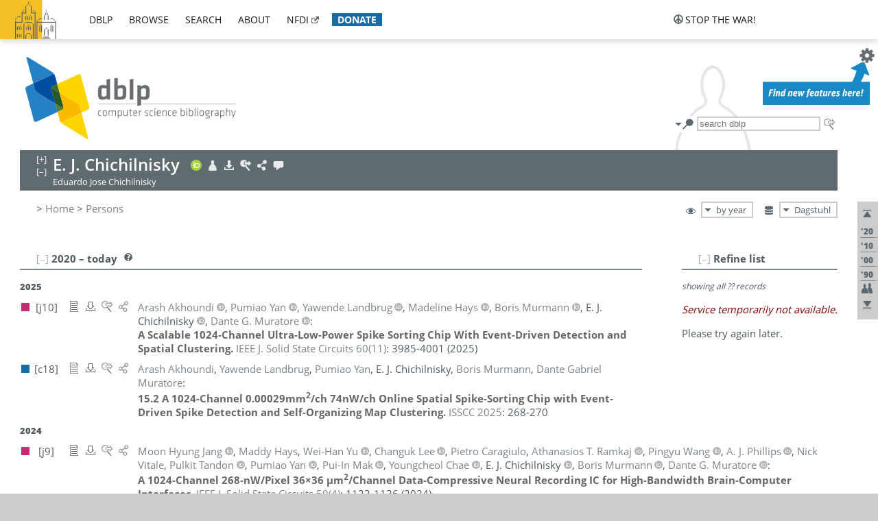

--- FILE ---
content_type: text/html; charset=utf-8
request_url: https://dblp.org/pid/93/4261.html
body_size: 28374
content:
<!DOCTYPE html>
<html lang="en">
<head><meta charset="UTF-8"><title>dblp: E. J. Chichilnisky</title><link rel="home" href="https://dblp.org"><link rel="search" type="application/opensearchdescription+xml" href="https://dblp.org/xml/osd.xml" title="dblp search"><link rel="apple-touch-icon" type="image/png" sizes="192x192" href="https://dblp.org/img/dblp.icon.192x192.png"><link rel="icon" type="image/png" sizes="192x192" href="https://dblp.org/img/dblp.icon.192x192.png"><link rel="icon" type="image/png" sizes="152x152" href="https://dblp.org/img/dblp.icon.152x152.png"><link rel="icon" type="image/png" sizes="120x120" href="https://dblp.org/img/dblp.icon.120x120.png"><link id="favicon" rel="shortcut icon" type="image/x-icon" sizes="16x16 24x24 32x32 64x64" href="https://dblp.org/img/favicon.ico"><link rel="stylesheet" type="text/css" href="https://dblp.org/css/dblp-2025-08-28.css"><link href="https://dblp.org/css/open-sans.css" rel="stylesheet" type="text/css"><link rel="canonical" href="https://dblp.org/pid/93/4261"><link rel="alternate" type="text/html" title="person page HTML" href="https://dblp.org/pid/93/4261.html"><link rel="alternate" type="application/xml" title="person page XML" href="https://dblp.org/pid/93/4261.xml"><link rel="alternate" type="application/rdf+xml" title="person page RDF/XML" href="https://dblp.org/pid/93/4261.rdf"><link rel="alternate" type="application/n-triples" title="person page RDF N-Triples" href="https://dblp.org/pid/93/4261.nt"><link rel="alternate" type="text/turtle" title="person page RDF Turtle" href="https://dblp.org/pid/93/4261.ttl"><link rel="alternate" type="application/rss+xml" title="bibliography update RSS feed" href="https://dblp.org/pid/93/4261.rss"><link rel="alternate" type="application/x-bibtex" title="person page BibTeX" href="https://dblp.org/pid/93/4261.bib"><link rel="alternate" type="application/x-research-info-systems" title="person page RIS" href="https://dblp.org/pid/93/4261.ris"><meta name="description" content="List of computer science publications by E. J. Chichilnisky"><meta name="keywords" content="Chichilnisky, dblp, computer science, bibliography, knowledge graph, author, editor, publication, conference, journal, book, thesis, database, collection, open data, bibtex"><script type="application/ld+json">{"@context": "http://schema.org","@type": "WebSite","url": "https://dblp.org","sameAs": ["https://dblp.uni-trier.de","https://dblp.dagstuhl.de","https://www.wikidata.org/entity/Q1224715","https://en.wikipedia.org/wiki/DBLP","https://bsky.app/profile/dblp.org","https://mastodon.social/@dblp"],"name": "dblp computer science bibliography","alternateName": "DBLP","description": "The dblp computer science bibliography is the online reference for open bibliographic information on major computer science journals and proceedings.","image": "https://dblp.org/img/logo.320x120.png","thumbnailUrl": "https://dblp.org/img/dblp.icon.192x192.png","creator": {"@context": "http://schema.org","@type": "Organization","name": "Schloss Dagstuhl - Leibniz Center for Informatics","url": "https://www.dagstuhl.de","logo": "https://www.dagstuhl.de/fileadmin/assets/images/lzi_logo.gif","contactPoint": {"@context": "http://schema.org","@type": "ContactPoint","contactType": "customer support","url": "https://dblp.org/db/about/team","email": "dblp@dagstuhl.de"},"sameAs": ["https://www.wikidata.org/entity/Q879857","https://en.wikipedia.org/wiki/Dagstuhl"]},"dateCreated": "1993","datePublished": "1993","dateModified": "2026-01-27","locationCreated": "Trier, Germany","funder": [{"@context": "http://schema.org","@type": "Organization","name": "Leibniz Association","url": "https://www.leibniz-gemeinschaft.de/","logo": "https://www.leibniz-gemeinschaft.de/fileadmin/portal/logo-black.svg","sameAs": ["https://www.wikidata.org/entity/Q680090","https://en.wikipedia.org/wiki/Leibniz_Association"]},{"@context": "http://schema.org","@type": "Organization","name": "Federal Ministry of Research, Technology and Space","url": "https://www.bmftr.bund.de/","logo": "https://www.bmftr.bund.de/SiteGlobals/Frontend/Images/images/logo-en.svg","sameAs": ["https://www.wikidata.org/entity/Q492234","https://en.wikipedia.org/wiki/Federal_Ministry_of_Research,_Technology_and_Space"]},{"@context": "http://schema.org","@type": "Organization","name": "Saarland State Chancellery","url": "https://www.saarland.de/stk/DE/home/home_node.html","logo": "https://www.saarland.de/bilder/res_stk/stk.png","sameAs": ["https://www.wikidata.org/entity/Q15848758","https://de.wikipedia.org/wiki/Saarl%C3%A4ndische_Staatskanzlei"]},{"@context": "http://schema.org","@type": "Organization","name": "Ministry of Science and Health of Rhineland-Palatinate","url": "https://mwg.rlp.de/","logo": "https://mwg.rlp.de/fileadmin/_logos/mwg.svg","sameAs": ["https://www.wikidata.org/entity/Q15835282","https://de.wikipedia.org/wiki/Ministerium_f%C3%BCr_Wissenschaft_und_Gesundheit_Rheinland-Pfalz"]}],"genre": "computer science","inLanguage": "en-US","license": "https://creativecommons.org/publicdomain/zero/1.0/","isAccessibleForFree": "true","potentialAction": [{"@type": "SearchAction","target": "https://dblp.org/search?q={search_term_string}","query-input": "required name=search_term_string"}]}</script><script type="application/ld+json">{"@context": "http://schema.org","@type": "Dataset","url": "https://dblp.org/xml/release","sameAs": ["https://dblp.uni-trier.de/xml/release","https://dblp.dagstuhl.de/xml/release"],"name": "dblp XML data dump","description": "The raw dblp metadata in XML files as stable, persistent releases.","keywords": "dblp, XML, computer science, scholarly publications, metadata","temporalCoverage": "1936/..","thumbnailUrl": "https://dblp.org/img/dblp.icon.192x192.png","creator": {"@context": "http://schema.org","@type": "Organization","name": "Schloss Dagstuhl - Leibniz Center for Informatics","url": "https://www.dagstuhl.de","logo": "https://www.dagstuhl.de/fileadmin/assets/images/lzi_logo.gif","contactPoint": {"@context": "http://schema.org","@type": "ContactPoint","contactType": "customer support","url": "https://dblp.org/db/about/team","email": "dblp@dagstuhl.de"},"sameAs": ["https://www.wikidata.org/entity/Q879857","https://en.wikipedia.org/wiki/Dagstuhl"]},"dateCreated": "1993","datePublished": "1993","dateModified": "2026-01-27","locationCreated": "Trier, Germany","funder": [{"@context": "http://schema.org","@type": "Organization","name": "Leibniz Association","url": "https://www.leibniz-gemeinschaft.de/","logo": "https://www.leibniz-gemeinschaft.de/fileadmin/portal/logo-black.svg","sameAs": ["https://www.wikidata.org/entity/Q680090","https://en.wikipedia.org/wiki/Leibniz_Association"]},{"@context": "http://schema.org","@type": "Organization","name": "Federal Ministry of Research, Technology and Space","url": "https://www.bmftr.bund.de/","logo": "https://www.bmftr.bund.de/SiteGlobals/Frontend/Images/images/logo-en.svg","sameAs": ["https://www.wikidata.org/entity/Q492234","https://en.wikipedia.org/wiki/Federal_Ministry_of_Research,_Technology_and_Space"]},{"@context": "http://schema.org","@type": "Organization","name": "Saarland State Chancellery","url": "https://www.saarland.de/staatskanzlei.htm","logo": "https://www.saarland.de/bilder/res_stk/stk.png","sameAs": ["https://www.wikidata.org/entity/Q15848758","https://de.wikipedia.org/wiki/Saarl%C3%A4ndische_Staatskanzlei"]},{"@context": "http://schema.org","@type": "Organization","name": "Ministry of Science and Health of Rhineland-Palatinate","url": "https://mwg.rlp.de/","logo": "https://mwg.rlp.de/fileadmin/_logos/mwg.svg","sameAs": ["https://www.wikidata.org/entity/Q15835282","https://de.wikipedia.org/wiki/Ministerium_f%C3%BCr_Wissenschaft_und_Gesundheit_Rheinland-Pfalz"]}],"genre": "computer science","inLanguage": "en-US","license": "https://creativecommons.org/publicdomain/zero/1.0/","isAccessibleForFree": "true","distribution": [{"@type": "DataDownload","encodingFormat": "application/gzip","contentUrl": "https://dblp.org/xml/release/"}]}</script></head>
<body class="no-js pers-page" data-dblp-path="pers/93/4261" itemscope itemtype="http://schema.org/Person">
<link itemprop="additionalType" href="https://dblp.org/rdf/schema#Person">
<script>var el = document.getElementsByTagName("body")[0];el.classList.remove('no-js');el.classList.add('js');</script>
<script src="https://dblp.org/js/jquery-3.1.1.min.js"></script>
<script src="https://dblp.org/js/jquery.dblp-2014-08-07.min.js"></script>
<script src="https://dblp.org/js/jquery.cookie-1.4.1.min.js"></script>
<script src="https://dblp.org/js/jquery.mark-9.0.0-edited.min.js"></script>
<script src="https://dblp.org/js/jquery.md5-1.2.1.min.js"></script>
<script src="https://dblp.org/js/d3-3.5.5.min.js"></script>
<script src="https://dblp.org/js/encoder-2012-09-23.min.js"></script>
<script src="https://dblp.org/js/buckets-1.0.min.js"></script>
<!-- Dagstuhl nav bar --><div id="navbar"><a href="https://www.dagstuhl.de/en"><img class="logo" src="https://dblp.org/img/lzi-logo.82x57.png" alt="Schloss Dagstuhl - Leibniz Center for Informatics" title="Schloss Dagstuhl - Leibniz Center for Informatics"></a><nav><ul><li class="navbar-dropdown"><div class="head"><a href="https://dblp.org">dblp</a></div><div class="body"><ul><li><a href="https://blog.dblp.org">Blog</a></li><li><a href="https://dblp.org/statistics/">Statistics</a></li><li><a href="https://dblp.org/feed/">Update feed</a></li><li class="seperator"></li><li><a class="external" href="https://drops.dagstuhl.de/entities/collection/dblp">dblp artifacts @ DROPS</a></li><li><a href="https://dblp.org/xml/">XML dump</a></li><li><a href="https://dblp.org/rdf/">RDF dump</a></li></ul></div></li><li class="navbar-dropdown"><div class="head"><a href="https://dblp.org/db/">browse</a></div><div class="body"><ul><li><a href="https://dblp.org/pers/">Persons</a></li><li class="seperator"></li><li><a href="https://dblp.org/db/conf/">Conferences</a></li><li><a href="https://dblp.org/db/journals/">Journals</a></li><li><a href="https://dblp.org/db/series/">Series</a></li><li><a href="https://dblp.org/db/repo/">Repositories</a></li></ul></div></li><li class="navbar-dropdown"><div class="head"><a href="https://dblp.org/search/">search</a></div><div class="body"><ul><li><a href="https://dblp.org/search/">Search dblp</a></li><li><a href="https://sparql.dblp.org">SPARQL queries</a>&nbsp;<img alt="" src="https://dblp.org/img/new.blue.24x12.png"></li><li class="seperator"></li><li><a href="https://dblp.org/lookup/">Lookup by ID</a></li></ul></div></li><li class="navbar-dropdown"><div class="head"><a href="https://dblp.org/db/about/">about</a></div><div class="body"><ul><li><a href="https://dblp.org/faq/">F.A.Q.</a></li><li><a href="https://dblp.org/db/about/team.html">Team</a></li><li><a href="https://dblp.org/db/about/advisoryboard.html">Advisory Board</a></li><li class="seperator"></li><li><a href="https://dblp.org/db/about/copyright.html">License</a></li><li><a href="https://dblp.org/db/about/privacy.html">Privacy</a></li><li><a href="https://dblp.org/db/about/imprint.html">Imprint</a></li></ul></div></li><li class="navbar-dropdown"><div class="head"><a class="external" href="https://www.nfdi.de/?lang=en">nfdi</a></div><div class="body"><ul><li><a class="external" href="https://www.nfdi.de/?lang=en"><strong>NFDI - National Research Data Infrastructure Germany</strong></a></li><li><a class="external" href="https://www.nfdi.de/consortia/?lang=en">consortia</a></li><li class="seperator"></li><li><a class="external" href="https://nfdixcs.org/"><img class="icon" alt="" src="https://dblp.org/img/nfdixcs.color.16x16.png"><strong>NFDIxCS</strong></a></li><li><a class="external" href="https://nfdixcs.org/veranstaltungen">events</a> | <a class="external" href="https://mastodon.social/@nfdixcs@nfdi.social">mastodon</a></li><li class="seperator"></li><li><a class="external" href="https://www.nfdi4datascience.de/"><img class="icon" alt="" src="https://dblp.org/img/nfdi4ds.color.16x16.png"><strong>NFDI4DataScience</strong></a></li><li><a class="external" href="https://www.orkg.org">ORKG</a></li><li><a class="external" href="http://ceur-ws.org/">CEUR</a></li><li><a class="external" href="https://mybinder.org/">MyBinder</a></li><li><a class="external" href="https://www.nfdi4datascience.de/events/">events</a> | <a class="external" href="https://mastodon.social/@NFDI4DS@nfdi.social">mastodon</a> | <a class="external" href="https://scholar.google.com/citations?user=MB2fMGEAAAAJ">publications</a></li></ul></div></li><li class="navbar-dropdown"><div class="head" style="background-color: #196ca3; padding-right: 8px;"><a style="font-weight: bold; color: #ffffff;" href="https://www.dagstuhl.de/en/dblp/donate">donate</a></div><div class="body" style="border-color: #196ca3;"><ul><li><a href="https://www.dagstuhl.de/en/dblp/donate">learn more</a></li><li><a class="external" href="https://www.paypal.com/donate/?hosted_button_id=PTA6M4GHUCTTJ">donate using PayPal</a></li></ul></div></li></ul></nav>
<nav class="stop-the-war"><ul><li class="navbar-dropdown"><div class="head"><img alt="" class="icon" src="https://dblp.org/img/peace.dark.16x16.png">stop the war!</div><div class="body"><ul><li><img alt="" class="icon" src="https://dblp.org/img/peace.dark.16x16.png">&#1047;&#1091;&#1087;&#1080;&#1085;&#1110;&#1090;&#1100; &#1074;&#1110;&#1081;&#1085;&#1091;!</li><li><img alt="" class="icon" src="https://dblp.org/img/peace.dark.16x16.png">&#1054;&#1089;&#1090;&#1072;&#1085;&#1086;&#1074;&#1080;&#1090;&#1077; &#1074;&#1086;&#1081;&#1085;&#1091;!</li><li><a class="external" href="https://www.leibniz-gemeinschaft.de/en/about-us/whats-new/news/forschungsnachrichten-single/newsdetails/solidaritaet-mit-der-ukraine">solidarity</a> - <a class="external" href="https://www-leibniz--gemeinschaft-de.translate.goog/en/about-us/whats-new/news/forschungsnachrichten-single/newsdetails/solidaritaet-mit-der-ukraine?_x_tr_sl=en&_x_tr_tl=uk">(ua)</a> - <a class="external" href="https://www-leibniz--gemeinschaft-de.translate.goog/en/about-us/whats-new/news/forschungsnachrichten-single/newsdetails/solidaritaet-mit-der-ukraine?_x_tr_sl=en&_x_tr_tl=ru">(ru)</a></li><li><a class="external" href="https://news.un.org/en/tags/ukraine">news</a> - <a class="external" href="https://news-un-org.translate.goog/en/tags/ukraine?_x_tr_sl=en&_x_tr_tl=uk">(ua)</a> - <a class="external" href="https://news-un-org.translate.goog/en/tags/ukraine?_x_tr_sl=en&_x_tr_tl=ru">(ru)</a></li><li><a class="external" href="https://donate.unhcr.org/int/en/ukraine-emergency">donate</a> - <a class="external" href="https://www.doctorswithoutborders.org/what-we-do/where-we-work/ukraine">donate</a> - <a class="external" href="https://www.icrc.org/en/where-we-work/europe-central-asia/ukraine">donate</a></li><li class="seperator"></li><li><strong>for scientists</strong></li><li><a class="external" href="https://euraxess.ec.europa.eu/ukraine/">ERA4Ukraine</a></li><li><a class="external" href="https://www.daad-ukraine.org/en/">Assistance in Germany</a></li><li><a class="external" href="https://uglobal.university/">Ukrainian Global University</a></li></ul></div></li></ul></nav></div><!-- banner --><div id="banner"><!-- div class="message modest" data-version="2016-02-19">We would like to express our heartfelt thanks to the many users who have sent us their remarks and constructive critizisms during the past weeks. Your detailed comments have been very informative and extremely helpful. Of course, you may keep <a href="http://dblp.org/db/about/team.html">contacting us to send us your feedback.</a></div -->
<!-- div class="message modest" data-version="2023-01-27">Due to maintenance work, <b>this server may be temporarily unavailable within the next 30 mintues</b>. In the mean time, please use <a href="https://dblp.uni-trier.de">server Trier</a> instead.</div -->
<!-- div class="message fancy" data-version="2025-11-24" data-nosnippet>Over the past few days, you may have noticed <b>significant server instability</b> across all dblp servers. We are very sorry for the inconvenience and are <b>actively working on resolving the issue</b>. Please be aware that there may still be extended downtime on all dblp servers in the coming days. Thank you for your patience.</div -->
<!-- div class="message modest" data-version="2025-07-23" data-nosnippet>For some months now, the dblp team has been receiving an <b>exceptionally high number of support and error correction requests</b> from the community. While we are grateful and happy to process all incoming emails, please assume that <b>it will currently take us several weeks, if not months</b>, to read and address your request. Most importantly, <b>please refrain from sending your request multiple times</b>. This will not advance your issue and will only complicate and extend the time required to address it. Thank you for your understanding.</div -->
</div><div id="main">
<!-- logo --><div id="logo"><img class="logo" usemap="#logo-map" src="https://dblp.org/img/logo.320x120.png" alt=""><map name="logo-map"><area href="https://dblp.org" shape="poly" coords="5,0,14,92,103,118,111,95,319,90,316,61,192,63,190,26,99,26" alt="dblp computer science bibliography" title="dblp computer science bibliography"></map></div>
<!-- search form --><div id="search"><img src="https://dblp.org/img/search.dark.16x16.png" class="icon no-js-only" title="search dblp" alt="search dblp"><div id="search-mode-selector" class="drop-down js-only" style="vertical-align:-6px; margin-right:1px;"><div class="head"><img src="https://dblp.org/img/search.dark.16x16.png" class="icon" alt="search dblp"></div><div class="body"><p><b>default search action</b></p><ul><li><input id="search-mode-combined" type="radio" name="search-mode" value="c" checked="checked"><label for="search-mode-combined">combined dblp search</label></li><li><input id="search-mode-author" type="radio" name="search-mode" value="a"><label for="search-mode-author">author search</label></li><li><input id="search-mode-venue" type="radio" name="search-mode" value="v"><label for="search-mode-venue">venue search</label></li><li><input id="search-mode-publ" type="radio" name="search-mode" value="p"><label for="search-mode-publ">publication search</label></li></ul></div></div><form method="get" action="https://dblp.org/search"><input type="search" name="q" maxlength="127" placeholder="search dblp"><div class="results js-only"><div class="authors"><b>Authors:</b><ul class="matches"><li><i>no matches</i></li></ul><ul class="waiting"><li><img src="https://dblp.org/img/waiting.anim.gif" alt="waiting..."></li></ul></div><div class="venues"><b>Venues:</b><ul class="matches"><li><i>no matches</i></li></ul><ul class="waiting"><li><img src="https://dblp.org/img/waiting.anim.gif" alt="waiting..."></li></ul></div><div class="publs"><b>Publications:</b><ul class="matches"><li><i>no matches</i></li></ul><ul class="waiting"><li><img src="https://dblp.org/img/waiting.anim.gif" alt="waiting..."></li></ul></div></div><img class="clear js-only" src="https://dblp.org/img/clear-mark.medium.16x16.png" alt="clear" title="clear"></form><div id="search-external" class="drop-down js-only"><div class="head"><a href="https://google.com/search?q="><img src="https://dblp.org/img/search-external.dark.hollow.16x16.png" class="icon" alt="ask others"></a></div><div class="body"><p><b>ask others</b></p><ul><li><a href="https://google.com/search?q="><img alt="" src="https://dblp.org/img/google.dark.16x16.png" class="icon">Google</a></li><li><a href="https://scholar.google.com/scholar?q="><img alt="" src="https://dblp.org/img/google-scholar.dark.16x16.png" class="icon">Google Scholar</a></li><li><a href="https://www.semanticscholar.org/search?q="><img alt="" src="https://dblp.org/img/semscholar.dark.16x16.png" class="icon">Semantic Scholar</a></li><li><a rel="nofollow" href="https://scholar.archive.org/search?q="><img alt="" src="https://dblp.org/img/internetarchive.dark.16x16.png" class="icon">Internet Archive Scholar</a></li><li><a href="https://citeseerx.ist.psu.edu/search_result?query="><img alt="" src="https://dblp.org/img/citeseer.dark.16x16.png" class="icon">CiteSeerX</a></li><li><a href="https://orcid.org/orcid-search/search?searchQuery="><img alt="" src="https://dblp.org/img/orcid.dark.16x16.png" class="icon">ORCID</a></li></ul></div>
</div>
</div>
<!-- head line --><header id="headline" data-name="E. J. Chichilnisky" data-pid="93/4261"><h1><span class="name primary" itemprop="name">E. J. Chichilnisky</span></h1> <nav class="head"><ul><li class="orcid drop-down"><div class="head"><a href="https://orcid.org/0000-0002-5613-0248"><img alt="" src="https://dblp.org/img/orcid.color.16x16.png" class="icon"></a></div><div class="body"><p><b>ORCID</b></p><ul><li><a href="https://orcid.org/0000-0002-5613-0248" itemprop="sameAs"><img alt="" src="https://dblp.org/img/orcid.color.16x16.png" class="icon">0000-0002-5613-0248</a></li></ul></div></li><li class="visit drop-down"><div class="head"><a href="https://scholar.google.com/citations?user=PMM9J2AAAAAJ"><img alt="" src="https://dblp.org/img/person.light.16x16.png" class="icon"></a></div><div class="body"><p><b>visit</b></p><ul><li itemprop="subjectOf" itemscope itemtype="http://schema.org/WebPage"><a href="https://scholar.google.com/citations?user=PMM9J2AAAAAJ" itemprop="url"><img alt="" src="https://dblp.org/img/google-scholar.dark.16x16.png" class="icon">Google Scholar profile</a></li><li itemprop="subjectOf" itemscope itemtype="http://schema.org/WebPage"><a href="https://zbmath.org/authors/?q=ai:chichilnisky.e-j" itemprop="url"><img alt="" src="https://dblp.org/img/zbmath.dark.16x16.png" class="icon">zbMATH profile</a></li><li itemprop="subjectOf" itemscope itemtype="http://schema.org/WebPage"><a href="https://en.wikipedia.org/wiki/E.J._Chichilnisky" itemprop="url"><img alt="" src="https://dblp.org/img/wikipedia.dark.16x16.png" class="icon">Wikipedia article</a></li></ul><p><em>authority control:</em></p><ul><li class="wrap"><a href="https://orcid.org/0000-0002-5613-0248" itemprop="sameAs"><img alt="ORCID" src="https://dblp.org/img/orcid.dark.16x16.png" class="icon" title="ORCID"></a><a href="https://www.wikidata.org/entity/Q60428591" itemprop="sameAs"><img alt="Wikidata" src="https://dblp.org/img/wikidata.dark.16x16.png" class="icon" title="Wikidata"></a><a href="https://id.loc.gov/authorities/names/n2008184219" itemprop="sameAs"><img alt="Library of Congress" src="https://dblp.org/img/loc.dark.16x16.png" class="icon" title="Library of Congress"></a></li></ul></div></li><li class="export drop-down"><div class="head"><a rel="nofollow" href="https://dblp.org/pid/93/4261.html?view=bibtex"><img alt="" src="https://dblp.org/img/download.light.16x16.png" class="icon"></a></div><div class="body"><p><b>export bibliography</b></p><ul><li><a rel="nofollow" href="https://dblp.org/pid/93/4261.html?view=bibtex"><img alt="" src="https://dblp.org/img/bibtex.dark.16x16.png" class="icon">BibTeX</a></li><li><a rel="nofollow" href="https://dblp.org/pid/93/4261.ris"><img alt="" src="https://dblp.org/img/endnote.dark.16x16.png" class="icon">RIS</a></li><li><a rel="nofollow" href="https://dblp.org/pid/93/4261.nt"><img alt="" src="https://dblp.org/img/rdf.dark.16x16.png" class="icon">RDF N-Triples</a></li><li><a rel="nofollow" href="https://dblp.org/pid/93/4261.ttl"><img alt="" src="https://dblp.org/img/rdf.dark.16x16.png" class="icon">RDF Turtle</a></li><li><a rel="nofollow" href="https://dblp.org/pid/93/4261.rdf"><img alt="" src="https://dblp.org/img/rdf.dark.16x16.png" class="icon">RDF/XML</a></li><li><a rel="nofollow" href="https://dblp.org/pid/93/4261.xml"><img alt="" src="https://dblp.org/img/xml.dark.16x16.png" class="icon">XML</a></li><li><a rel="nofollow" href="https://dblp.org/pid/93/4261.rss"><img alt="" src="https://dblp.org/img/rss.dark.16x16.png" class="icon">RSS</a></li></ul><p><em>dblp key:</em></p><ul class="bullets"><li class="select-on-click"><small>homepages/93/4261</small></li></ul></div></li><li class="search drop-down"><div class="head"><a href="https://google.com/search?q=E.+J.+Chichilnisky"><img alt="" src="https://dblp.org/img/search-external.light.16x16.png" class="icon"></a></div><div class="body"><p><b>ask others</b></p><ul><li><a href="https://google.com/search?q=E.+J.+Chichilnisky"><img alt="" src="https://dblp.org/img/google.dark.16x16.png" class="icon">Google</a></li><li><a href="https://scholar.google.com/scholar?q=E.+J.+Chichilnisky"><img alt="" src="https://dblp.org/img/google-scholar.dark.16x16.png" class="icon">Google Scholar</a></li><li><a href="https://www.semanticscholar.org/search?q=E.+J.+Chichilnisky"><img alt="" src="https://dblp.org/img/semscholar.dark.16x16.png" class="icon">Semantic Scholar</a></li><li><a rel="nofollow" href="https://scholar.archive.org/search?q=E.+J.+Chichilnisky"><img alt="" src="https://dblp.org/img/internetarchive.dark.16x16.png" class="icon">Internet Archive Scholar</a></li><li><a href="https://citeseerx.ist.psu.edu/search_result?query=E.+J.+Chichilnisky"><img alt="" src="https://dblp.org/img/citeseer.dark.16x16.png" class="icon">CiteSeerX</a></li><li><a href="https://orcid.org/orcid-search/search?searchQuery=E.+J.+Chichilnisky"><img alt="" src="https://dblp.org/img/orcid.dark.16x16.png" class="icon">ORCID</a></li></ul></div></li><li class="share drop-down"><div class="head"><a href="https://bsky.app/intent/compose?text=E.+J.+Chichilnisky%27s+publications+at+%23dblp%0Ahttps://dblp.org/pid/93/4261"><img alt="" src="https://dblp.org/img/link.light.16x16.png" class="icon"></a></div><div class="body"><p><b>share bibliography</b></p><ul><li><a href="https://bsky.app/intent/compose?text=E.+J.+Chichilnisky%27s+publications+at+%23dblp%0Ahttps://dblp.org/pid/93/4261"><img alt="" src="https://dblp.org/img/bluesky.dark.16x16.png" class="icon">Bluesky</a></li><li><a href="https://www.reddit.com/submit?url=https://dblp.org/pid/93/4261&amp;title=E.+J.+Chichilnisky%27s+publications+at+dblp"><img alt="" src="https://dblp.org/img/reddit.dark.16x16.png" class="icon">Reddit</a></li><li><a href="https://www.bibsonomy.org/editBookmark?url=https://dblp.org/pid/93/4261"><img alt="" src="https://dblp.org/img/bibsonomy.dark.16x16.png" class="icon">BibSonomy</a></li><li><a href="https://www.linkedin.com/shareArticle?mini=true&amp;url=https://dblp.org/pid/93/4261&amp;title=E.+J.+Chichilnisky%27s+publications+at+dblp&amp;source=dblp+computer+science+bibliography"><img alt="" src="https://dblp.org/img/linkedin.dark.16x16.png" class="icon">LinkedIn</a></li></ul><p><em>persistent URL:</em></p><ul class="bullets"><li><small><a href="https://dblp.org/pid/93/4261">https://dblp.org/pid/93/4261</a></small></li></ul></div></li><li class="help drop-down"><div class="head"><a href="https://dblp.org/db/about/team.html"><img alt="" src="https://dblp.org/img/talk.light.16x16.png" class="icon"></a></div><div class="body"><p><b>help us</b></p><ul><li><a href="https://dblp.org/faq/1474623"><img alt="" src="https://dblp.org/img/faq-mark.dark.16x16.png" class="icon">How can I correct errors in dblp?</a></li><li><a href="https://dblp.org/db/about/team.html"><img alt="" src="https://dblp.org/img/mail.dark.16x16.png" class="icon">contact dblp</a></li></ul></div></li></ul></nav><div class="note-line"><span class="name secondary" itemprop="alternateName">Eduardo Jose Chichilnisky</span></div></header>
<!-- inpage navigation menu --><nav class="side"><ul><li><a href="#" title="jump to top"><img alt="top" src="https://dblp.org/img/top.dark.16x16.png" class="icon"></a></li><li class="underline" title="jump to the 2020s"><a href="#the2020s"><span class="generic-icon"><small>'20</small></span></a></li><li class="underline" title="jump to the 2010s"><a href="#the2010s"><span class="generic-icon"><small>'10</small></span></a></li><li class="underline" title="jump to the 2000s"><a href="#the2000s"><span class="generic-icon"><small>'00</small></span></a></li><li class="underline" title="jump to the 1990s"><a href="#the1990s"><span class="generic-icon"><small>'90</small></span></a></li><li><a title="jump to Coauthor Index" href="#coauthors"><img alt="coauthors" class="icon" src="https://dblp.org/img/coauthor.dark.16x16.png"></a></li><li><a href="#footer" title="jump to bottom"><img alt="bottom" src="https://dblp.org/img/bottom.dark.16x16.png" class="icon"></a></li></ul></nav>
<!-- mirror selector --><nav id="mirror-selector" class="selector-box"><img src="https://dblp.org/img/datastock.dark.16x16.png" alt="mirror" title="use mirror server"><div class="drop-down selector"><div class="head">Dagstuhl</div><div class="body"><ul class="options"><li><a href="https://dblp.uni-trier.de/pid/93/4261.html">Trier</a></li></ul></div></div></nav>
<!-- order-by selector --><nav id="sorting-selector" class="selector-box"><img src="https://dblp.org/img/eye.dark.16x16.png" alt="order" title="order publications by"><div class="drop-down selector"><div class="head">by year</div><div class="body"><ul class="options"><li><a href="https://dblp.org/pid/93/4261.html?view=by-type">by type</a></li></ul></div></div></nav>
<!-- breadcrumbs --><div id="breadcrumbs" class="section"><ul><li itemscope itemtype="http://schema.org/BreadcrumbList"><span itemprop="itemListElement" itemscope itemtype="http://schema.org/ListItem">&gt; <a itemprop="item" href="https://dblp.org"><span itemprop="name">Home</span></a><meta itemprop="position" content="1"></span> <span itemprop="itemListElement" itemscope itemtype="http://schema.org/ListItem">&gt; <a itemprop="item" href="https://dblp.org/pers/"><span itemprop="name">Persons</span></a><meta itemprop="position" content="2"></span> </li></ul></div>
<div class="clear-both"></div><!-- person profile --><div id="info-section" class="section"><div class="profile display-none hideable tts-content"><header class="hide-head h2 sub" id="profile"><h2>Person information</h2></header><div class="hide-body"></div></div><div style="clear:both"></div></div>
<!-- publ side panel --><div id="publ-side-panel" class="panel js-only"><div id="authorpage-refine" class="hideable js-only"><header class="hide-head h2"><h2>Refine list</h2> <div id="refine-info" class="drop-down notifier"><div class="head"><img alt="note" src="https://dblp.org/img/note-mark.dark.12x12.png"></div><div class="body"><p><b>refinements active!</b></p><p>zoomed in on <span id="record-count">??</span> of <span id="max-record-count">??</span> records<p><ul id="refine-info-summary"></ul> <p><button id="reset-refinements" class="text"><img alt="" src="https://dblp.org/img/del-mark.12x12.png" class="icon">dismiss all constraints</button></p><p><em>view refined list in</em></p><p><button id="refine-info-cs-link" class="text"><img alt="" src="https://dblp.org/img/dblp.dark.16x16.png" class="icon">dblp search</button></p><p><em>export refined list as</em></p><p><button id="refine-export-xml-link" class="text"><img alt="" src="https://dblp.org/img/xml.dark.16x16.png" class="icon">XML</button></p><p><button id="refine-export-json-link" class="text"><img alt="" src="https://dblp.org/img/json.dark.16x16.png" class="icon">JSON</button></p><p><button id="refine-export-jsonp-link" class="text"><img alt="" src="https://dblp.org/img/json.dark.16x16.png" class="icon">JSONP</button></p><p><button id="refine-export-bibtex-link" class="text"><img alt="" src="https://dblp.org/img/bibtex.dark.16x16.png" class="icon">BibTeX</button></p></div></div></header><div class="hide-body"><div class="refine-by info"><em><span id="record-info">showing all</span> <span id="max-record-info">??</span> records</em></div></div></div></div>
<div id="publ-section" class="section"><div class="hideable"><header id="the2020s" class="hide-head h2"><h2>2020 &#8211; today</h2> <div class="drop-down faq"><div class="head"><a href="https://dblp.org/faq/"><img alt="FAQ" src="https://dblp.org/img/faq-mark.dark.12x12.png"></a></div><div class="body"><b>see FAQ</b><ul><li><a href="https://dblp.org/faq/1474790">What is the meaning of the colors in the publication lists?</a></li></ul></div></div></header><div class="hide-body"><ul class="publ-list" data-style="ydvspc"><li class="year">2025</li><li class="entry article toc" id="journals/jssc/AkhoundiYLHMCM25" itemscope itemtype="http://schema.org/ScholarlyArticle"><link itemprop="additionalType" href="https://dblp.org/rdf/schema#Publication"><div class="box"><img alt="" title="Journal Articles" src="https://dblp.org/img/n.png"></div><div class="nr" id="j10">[j10]</div><nav class="publ"><ul><li class="drop-down"><div class="head"><a href="https://doi.org/10.1109/JSSC.2025.3611139"><img alt="" src="https://dblp.org/img/paper.dark.hollow.16x16.png" class="icon" itemprop="image"></a></div><div class="body"><p><b>view</b></p><ul><li class="ee"><a href="https://doi.org/10.1109/JSSC.2025.3611139" itemprop="url"><img alt="" src="https://dblp.org/img/paper.dark.16x16.png" class="icon">electronic edition via DOI</a></li><li class="unpaywall display-none" data-doi="10.1109%2FJSSC.2025.3611139"><a href="https://unpaywall.org/10.1109%2FJSSC.2025.3611139"><img alt="" src="https://dblp.org/img/paper-unpaywall.dark.16x16.png" class="icon">unpaywalled version</a></li><li class="details"><a href="https://dblp.org/rec/journals/jssc/AkhoundiYLHMCM25.html"><img alt="" src="https://dblp.org/img/info.dark.16x16.png" class="icon">details &amp; citations</a></li></ul><p><em>authority control:</em></p><ul><li class="wrap"><a href="https://api.crossref.org/works/10.1109%2FJSSC.2025.3611139"><img alt="Crossref API" src="https://dblp.org/img/crossref.dark.16x16.png" class="icon" title="Crossref API"></a><a href="https://api.openalex.org/works/doi:10.1109%2FJSSC.2025.3611139"><img alt="OpenAlex API" src="https://dblp.org/img/openalex.dark.16x16.png" class="icon" title="OpenAlex API"></a></li></ul><span class="Z3988" title="ctx_ver=Z39.88-2004&rfr_id=info%3Asid%2Fdblp.org%3Ajournals/jssc/AkhoundiYLHMCM25&rft.au=Arash+Akhoundi&rft.atitle=A+Scalable+1024-Channel+Ultra-Low-Power+Spike+Sorting+Chip+With+Event-Driven+Detection+and+Spatial+Clustering.&rft.jtitle=IEEE+J.+Solid+State+Circuits&rft.volume=60&rft.issue=11&rft.date=2025&rft.pages=3985-4001&rft_id=info%3Adoi%2F10.1109%2FJSSC.2025.3611139&rft_val_fmt=info%3Aofi%2Ffmt%3Akev%3Amtx%3Ajournal"><span style="display:none;">&nbsp;</span></span></div></li><li class="drop-down"><div class="head"><a rel="nofollow" href="https://dblp.org/rec/journals/jssc/AkhoundiYLHMCM25.html?view=bibtex"><img alt="" src="https://dblp.org/img/download.dark.hollow.16x16.png" class="icon"></a></div><div class="body"><p><b>export record</b></p><ul><li><a rel="nofollow" href="https://dblp.org/rec/journals/jssc/AkhoundiYLHMCM25.html?view=bibtex"><img alt="" src="https://dblp.org/img/bibtex.dark.16x16.png" class="icon">BibTeX</a></li><li><a rel="nofollow" href="https://dblp.org/rec/journals/jssc/AkhoundiYLHMCM25.ris"><img alt="" src="https://dblp.org/img/endnote.dark.16x16.png" class="icon">RIS</a></li><li><a rel="nofollow" href="https://dblp.org/rec/journals/jssc/AkhoundiYLHMCM25.nt"><img alt="" src="https://dblp.org/img/rdf.dark.16x16.png" class="icon">RDF N-Triples</a></li><li><a rel="nofollow" href="https://dblp.org/rec/journals/jssc/AkhoundiYLHMCM25.ttl"><img alt="" src="https://dblp.org/img/rdf.dark.16x16.png" class="icon">RDF Turtle</a></li><li><a rel="nofollow" href="https://dblp.org/rec/journals/jssc/AkhoundiYLHMCM25.rdf"><img alt="" src="https://dblp.org/img/rdf.dark.16x16.png" class="icon">RDF/XML</a></li><li><a rel="nofollow" href="https://dblp.org/rec/journals/jssc/AkhoundiYLHMCM25.xml"><img alt="" src="https://dblp.org/img/xml.dark.16x16.png" class="icon">XML</a></li></ul><p><em>dblp key:</em></p><ul class="bullets"><li class="select-on-click"><small>journals/jssc/AkhoundiYLHMCM25</small></li></ul></div></li><li class="drop-down"><div class="head"><a href="https://google.com/search?q=A+Scalable+1024-Channel+Ultra-Low-Power+Spike+Sorting+Chip+With+Event-Driven+Detection+and+Spatial+Clustering."><img alt="" src="https://dblp.org/img/search-external.dark.hollow.16x16.png" class="icon"></a></div><div class="body"><p><b>ask others</b></p><ul><li><a href="https://google.com/search?q=A+Scalable+1024-Channel+Ultra-Low-Power+Spike+Sorting+Chip+With+Event-Driven+Detection+and+Spatial+Clustering."><img alt="" src="https://dblp.org/img/google.dark.16x16.png" class="icon">Google</a></li><li><a href="https://scholar.google.com/scholar?q=A+Scalable+1024-Channel+Ultra-Low-Power+Spike+Sorting+Chip+With+Event-Driven+Detection+and+Spatial+Clustering."><img alt="" src="https://dblp.org/img/google-scholar.dark.16x16.png" class="icon">Google Scholar</a></li><li><a href="https://www.semanticscholar.org/search?q=A+Scalable+1024-Channel+Ultra-Low-Power+Spike+Sorting+Chip+With+Event-Driven+Detection+and+Spatial+Clustering."><img alt="" src="https://dblp.org/img/semscholar.dark.16x16.png" class="icon">Semantic Scholar</a></li><li><a rel="nofollow" href="https://scholar.archive.org/search?q=A+Scalable+1024-Channel+Ultra-Low-Power+Spike+Sorting+Chip+With+Event-Driven+Detection+and+Spatial+Clustering."><img alt="" src="https://dblp.org/img/internetarchive.dark.16x16.png" class="icon">Internet Archive Scholar</a></li><li><a href="https://citeseerx.ist.psu.edu/search_result?query=A+Scalable+1024-Channel+Ultra-Low-Power+Spike+Sorting+Chip+With+Event-Driven+Detection+and+Spatial+Clustering."><img alt="" src="https://dblp.org/img/citeseer.dark.16x16.png" class="icon">CiteSeerX</a></li><li><a href="https://www.pubpeer.com/search?q=doi%3A10.1109%2FJSSC.2025.3611139"><img alt="" src="https://dblp.org/img/publons.dark.16x16.png" class="icon">PubPeer</a></li></ul></div></li><li class="drop-down"><div class="head"><a href="https://bsky.app/intent/compose?text=%22A+Scalable+1024-Channel+Ultra-Low-Power+Spike+Sorting+Chip+With+Event-Driven+Detection+and+Spatial+...%22+at+%23dblp%0Ahttps%3A%2F%2Fdoi.org%2F10.1109%2FJSSC.2025.3611139"><img alt="" src="https://dblp.org/img/link.dark.hollow.16x16.png" class="icon"></a></div><div class="body"><p><b>share record</b></p><ul><li><a href="https://bsky.app/intent/compose?text=%22A+Scalable+1024-Channel+Ultra-Low-Power+Spike+Sorting+Chip+With+Event-Driven+Detection+and+Spatial+...%22+at+%23dblp%0Ahttps%3A%2F%2Fdoi.org%2F10.1109%2FJSSC.2025.3611139"><img alt="" src="https://dblp.org/img/bluesky.dark.16x16.png" class="icon">Bluesky</a></li><li><a href="https://www.reddit.com/submit?url=https%3A%2F%2Fdoi.org%2F10.1109%2FJSSC.2025.3611139&amp;title=%22A+Scalable+1024-Channel+Ultra-Low-Power+Spike+Sorting+Chip+With+Event-Driven+Detection+and+Spatial+Clustering.%22"><img alt="" src="https://dblp.org/img/reddit.dark.16x16.png" class="icon">Reddit</a></li><li><a href="https://www.bibsonomy.org/editPublication?url=https%3A%2F%2Fdoi.org%2F10.1109%2FJSSC.2025.3611139"><img alt="" src="https://dblp.org/img/bibsonomy.dark.16x16.png" class="icon">BibSonomy</a></li><li><a href="https://www.linkedin.com/shareArticle?mini=true&amp;url=https%3A%2F%2Fdoi.org%2F10.1109%2FJSSC.2025.3611139&amp;title=%22A+Scalable+1024-Channel+Ultra-Low-Power+Spike+Sorting+Chip+With+Event-Driven+Detection+and+Spatial+Clustering.%22&amp;source=dblp+computer+science+bibliography"><img alt="" src="https://dblp.org/img/linkedin.dark.16x16.png" class="icon">LinkedIn</a></li></ul><p><em>persistent URL:</em></p><ul class="bullets"><li><small><a href="https://dblp.org/rec/journals/jssc/AkhoundiYLHMCM25">https://dblp.org/rec/journals/jssc/AkhoundiYLHMCM25</a></small></li></ul></div></li></ul></nav><cite class="data tts-content" itemprop="headline"><span itemprop="author" itemscope itemtype="http://schema.org/Person"><a href="https://dblp.org/pid/352/9468.html" itemprop="url"><span itemprop="name" title="Arash Akhoundi">Arash Akhoundi</span></a><img src="https://dblp.org/img/orcid-mark.12x12.png" style="padding-left:0.25em;" alt="" title="0009-0009-6557-9299"></span>, <span itemprop="author" itemscope itemtype="http://schema.org/Person"><a href="https://dblp.org/pid/333/9313.html" itemprop="url"><span itemprop="name" title="Pumiao Yan">Pumiao Yan</span></a><img src="https://dblp.org/img/orcid-mark.12x12.png" style="padding-left:0.25em;" alt="" title="0009-0005-7742-8093"></span>, <span itemprop="author" itemscope itemtype="http://schema.org/Person"><a href="https://dblp.org/pid/402/8970.html" itemprop="url"><span itemprop="name" title="Yawende Landbrug">Yawende Landbrug</span></a><img src="https://dblp.org/img/orcid-mark.12x12.png" style="padding-left:0.25em;" alt="" title="0009-0000-0486-7355"></span>, <span itemprop="author" itemscope itemtype="http://schema.org/Person"><a href="https://dblp.org/pid/420/5913.html" itemprop="url"><span itemprop="name" title="Madeline Hays">Madeline Hays</span></a><img src="https://dblp.org/img/orcid-mark.12x12.png" style="padding-left:0.25em;" alt="" title="0000-0002-5841-0438"></span>, <span itemprop="author" itemscope itemtype="http://schema.org/Person"><a href="https://dblp.org/pid/94/4508.html" itemprop="url"><span itemprop="name" title="Boris Murmann">Boris Murmann</span></a><img src="https://dblp.org/img/orcid-mark.12x12.png" style="padding-left:0.25em;" alt="" title="0000-0003-3417-8782"></span>, <span itemprop="author" itemscope itemtype="http://schema.org/Person"><span class="this-person" itemprop="name">E. J. Chichilnisky</span><img src="https://dblp.org/img/orcid-mark.12x12.png" style="padding-left:0.25em;" alt="" title="0000-0002-5613-0248"></span>, <span itemprop="author" itemscope itemtype="http://schema.org/Person"><a href="https://dblp.org/pid/166/2959.html" itemprop="url"><span itemprop="name" title="Dante G. Muratore">Dante G. Muratore</span></a><img src="https://dblp.org/img/orcid-mark.12x12.png" style="padding-left:0.25em;" alt="" title="0000-0001-5062-0353"></span>:<br> <span class="title" itemprop="name">A Scalable 1024-Channel Ultra-Low-Power Spike Sorting Chip With Event-Driven Detection and Spatial Clustering.</span> <a href="https://dblp.org/db/journals/jssc/jssc60.html#AkhoundiYLHMCM25"><span itemprop="isPartOf" itemscope itemtype="http://schema.org/Periodical"><span itemprop="name">IEEE J. Solid State Circuits</span></span> <span itemprop="isPartOf" itemscope itemtype="http://schema.org/PublicationVolume"><span itemprop="volumeNumber">60</span></span>(<span itemprop="isPartOf" itemscope itemtype="http://schema.org/PublicationIssue"><span itemprop="issueNumber">11</span></span>)</a>: <span itemprop="pagination">3985-4001</span> (<span itemprop="datePublished">2025</span>)</cite><meta property="genre" content="computer science"></li><li class="entry inproceedings toc" id="conf/isscc/AkhoundiLYCMM25" itemscope itemtype="http://schema.org/ScholarlyArticle"><link itemprop="additionalType" href="https://dblp.org/rdf/schema#Publication"><div class="box"><img alt="" title="Conference and Workshop Papers" src="https://dblp.org/img/n.png"></div><div class="nr" id="c18">[c18]</div><nav class="publ"><ul><li class="drop-down"><div class="head"><a href="https://doi.org/10.1109/ISSCC49661.2025.10904780"><img alt="" src="https://dblp.org/img/paper.dark.hollow.16x16.png" class="icon" itemprop="image"></a></div><div class="body"><p><b>view</b></p><ul><li class="ee"><a href="https://doi.org/10.1109/ISSCC49661.2025.10904780" itemprop="url"><img alt="" src="https://dblp.org/img/paper.dark.16x16.png" class="icon">electronic edition via DOI</a></li><li class="unpaywall display-none" data-doi="10.1109%2FISSCC49661.2025.10904780"><a href="https://unpaywall.org/10.1109%2FISSCC49661.2025.10904780"><img alt="" src="https://dblp.org/img/paper-unpaywall.dark.16x16.png" class="icon">unpaywalled version</a></li><li class="details"><a href="https://dblp.org/rec/conf/isscc/AkhoundiLYCMM25.html"><img alt="" src="https://dblp.org/img/info.dark.16x16.png" class="icon">details &amp; citations</a></li></ul><p><em>authority control:</em></p><ul><li class="wrap"><a href="https://api.crossref.org/works/10.1109%2FISSCC49661.2025.10904780"><img alt="Crossref API" src="https://dblp.org/img/crossref.dark.16x16.png" class="icon" title="Crossref API"></a><a href="https://api.openalex.org/works/doi:10.1109%2FISSCC49661.2025.10904780"><img alt="OpenAlex API" src="https://dblp.org/img/openalex.dark.16x16.png" class="icon" title="OpenAlex API"></a></li></ul><span class="Z3988" title="ctx_ver=Z39.88-2004&rfr_id=info%3Asid%2Fdblp.org%3Aconf/isscc/AkhoundiLYCMM25&rft.au=Arash+Akhoundi&rft.atitle=15.2+A+1024-Channel+0.00029mm2%2Fch+74nW%2Fch+Online+Spatial+Spike-Sorting+Chip+with+Event-Driven+Spike+Detection+and+Self-Organizing+Map+Clustering.&rft.btitle=ISSCC&rft.date=2025&rft.pages=268-270&rft_id=info%3Adoi%2F10.1109%2FISSCC49661.2025.10904780&rft_val_fmt=info%3Aofi%2Ffmt%3Akev%3Amtx%3Ajournal"><span style="display:none;">&nbsp;</span></span></div></li><li class="drop-down"><div class="head"><a rel="nofollow" href="https://dblp.org/rec/conf/isscc/AkhoundiLYCMM25.html?view=bibtex"><img alt="" src="https://dblp.org/img/download.dark.hollow.16x16.png" class="icon"></a></div><div class="body"><p><b>export record</b></p><ul><li><a rel="nofollow" href="https://dblp.org/rec/conf/isscc/AkhoundiLYCMM25.html?view=bibtex"><img alt="" src="https://dblp.org/img/bibtex.dark.16x16.png" class="icon">BibTeX</a></li><li><a rel="nofollow" href="https://dblp.org/rec/conf/isscc/AkhoundiLYCMM25.ris"><img alt="" src="https://dblp.org/img/endnote.dark.16x16.png" class="icon">RIS</a></li><li><a rel="nofollow" href="https://dblp.org/rec/conf/isscc/AkhoundiLYCMM25.nt"><img alt="" src="https://dblp.org/img/rdf.dark.16x16.png" class="icon">RDF N-Triples</a></li><li><a rel="nofollow" href="https://dblp.org/rec/conf/isscc/AkhoundiLYCMM25.ttl"><img alt="" src="https://dblp.org/img/rdf.dark.16x16.png" class="icon">RDF Turtle</a></li><li><a rel="nofollow" href="https://dblp.org/rec/conf/isscc/AkhoundiLYCMM25.rdf"><img alt="" src="https://dblp.org/img/rdf.dark.16x16.png" class="icon">RDF/XML</a></li><li><a rel="nofollow" href="https://dblp.org/rec/conf/isscc/AkhoundiLYCMM25.xml"><img alt="" src="https://dblp.org/img/xml.dark.16x16.png" class="icon">XML</a></li></ul><p><em>dblp key:</em></p><ul class="bullets"><li class="select-on-click"><small>conf/isscc/AkhoundiLYCMM25</small></li></ul></div></li><li class="drop-down"><div class="head"><a href="https://google.com/search?q=15.2+A+1024-Channel+0.00029mm2%2Fch+74nW%2Fch+Online+Spatial+Spike-Sorting+Chip+with+Event-Driven+Spike+Detection+and+Self-Organizing+Map+Clustering."><img alt="" src="https://dblp.org/img/search-external.dark.hollow.16x16.png" class="icon"></a></div><div class="body"><p><b>ask others</b></p><ul><li><a href="https://google.com/search?q=15.2+A+1024-Channel+0.00029mm2%2Fch+74nW%2Fch+Online+Spatial+Spike-Sorting+Chip+with+Event-Driven+Spike+Detection+and+Self-Organizing+Map+Clustering."><img alt="" src="https://dblp.org/img/google.dark.16x16.png" class="icon">Google</a></li><li><a href="https://scholar.google.com/scholar?q=15.2+A+1024-Channel+0.00029mm2%2Fch+74nW%2Fch+Online+Spatial+Spike-Sorting+Chip+with+Event-Driven+Spike+Detection+and+Self-Organizing+Map+Clustering."><img alt="" src="https://dblp.org/img/google-scholar.dark.16x16.png" class="icon">Google Scholar</a></li><li><a href="https://www.semanticscholar.org/search?q=15.2+A+1024-Channel+0.00029mm2%2Fch+74nW%2Fch+Online+Spatial+Spike-Sorting+Chip+with+Event-Driven+Spike+Detection+and+Self-Organizing+Map+Clustering."><img alt="" src="https://dblp.org/img/semscholar.dark.16x16.png" class="icon">Semantic Scholar</a></li><li><a rel="nofollow" href="https://scholar.archive.org/search?q=15.2+A+1024-Channel+0.00029mm2%2Fch+74nW%2Fch+Online+Spatial+Spike-Sorting+Chip+with+Event-Driven+Spike+Detection+and+Self-Organizing+Map+Clustering."><img alt="" src="https://dblp.org/img/internetarchive.dark.16x16.png" class="icon">Internet Archive Scholar</a></li><li><a href="https://citeseerx.ist.psu.edu/search_result?query=15.2+A+1024-Channel+0.00029mm2%2Fch+74nW%2Fch+Online+Spatial+Spike-Sorting+Chip+with+Event-Driven+Spike+Detection+and+Self-Organizing+Map+Clustering."><img alt="" src="https://dblp.org/img/citeseer.dark.16x16.png" class="icon">CiteSeerX</a></li><li><a href="https://www.pubpeer.com/search?q=doi%3A10.1109%2FISSCC49661.2025.10904780"><img alt="" src="https://dblp.org/img/publons.dark.16x16.png" class="icon">PubPeer</a></li></ul></div></li><li class="drop-down"><div class="head"><a href="https://bsky.app/intent/compose?text=%2215.2+A+1024-Channel+0.00029mm2%2Fch+74nW%2Fch+Online+Spatial+Spike-Sorting+Chip+with+Event-Driven+...%22+at+%23dblp%0Ahttps%3A%2F%2Fdoi.org%2F10.1109%2FISSCC49661.2025.10904780"><img alt="" src="https://dblp.org/img/link.dark.hollow.16x16.png" class="icon"></a></div><div class="body"><p><b>share record</b></p><ul><li><a href="https://bsky.app/intent/compose?text=%2215.2+A+1024-Channel+0.00029mm2%2Fch+74nW%2Fch+Online+Spatial+Spike-Sorting+Chip+with+Event-Driven+...%22+at+%23dblp%0Ahttps%3A%2F%2Fdoi.org%2F10.1109%2FISSCC49661.2025.10904780"><img alt="" src="https://dblp.org/img/bluesky.dark.16x16.png" class="icon">Bluesky</a></li><li><a href="https://www.reddit.com/submit?url=https%3A%2F%2Fdoi.org%2F10.1109%2FISSCC49661.2025.10904780&amp;title=%2215.2+A+1024-Channel+0.00029mm2%2Fch+74nW%2Fch+Online+Spatial+Spike-Sorting+Chip+with+Event-Driven+Spike+Detection+and+Self-Organizing+Map+Clustering.%22"><img alt="" src="https://dblp.org/img/reddit.dark.16x16.png" class="icon">Reddit</a></li><li><a href="https://www.bibsonomy.org/editPublication?url=https%3A%2F%2Fdoi.org%2F10.1109%2FISSCC49661.2025.10904780"><img alt="" src="https://dblp.org/img/bibsonomy.dark.16x16.png" class="icon">BibSonomy</a></li><li><a href="https://www.linkedin.com/shareArticle?mini=true&amp;url=https%3A%2F%2Fdoi.org%2F10.1109%2FISSCC49661.2025.10904780&amp;title=%2215.2+A+1024-Channel+0.00029mm2%2Fch+74nW%2Fch+Online+Spatial+Spike-Sorting+Chip+with+Event-Driven+Spike+Detection+and+Self-Organizing+Map+Clustering.%22&amp;source=dblp+computer+science+bibliography"><img alt="" src="https://dblp.org/img/linkedin.dark.16x16.png" class="icon">LinkedIn</a></li></ul><p><em>persistent URL:</em></p><ul class="bullets"><li><small><a href="https://dblp.org/rec/conf/isscc/AkhoundiLYCMM25">https://dblp.org/rec/conf/isscc/AkhoundiLYCMM25</a></small></li></ul></div></li></ul></nav><cite class="data tts-content" itemprop="headline"><span itemprop="author" itemscope itemtype="http://schema.org/Person"><a href="https://dblp.org/pid/352/9468.html" itemprop="url"><span itemprop="name" title="Arash Akhoundi">Arash Akhoundi</span></a></span>, <span itemprop="author" itemscope itemtype="http://schema.org/Person"><a href="https://dblp.org/pid/402/8970.html" itemprop="url"><span itemprop="name" title="Yawende Landbrug">Yawende Landbrug</span></a></span>, <span itemprop="author" itemscope itemtype="http://schema.org/Person"><a href="https://dblp.org/pid/333/9313.html" itemprop="url"><span itemprop="name" title="Pumiao Yan">Pumiao Yan</span></a></span>, <span itemprop="author" itemscope itemtype="http://schema.org/Person"><span class="this-person" itemprop="name">E. J. Chichilnisky</span></span>, <span itemprop="author" itemscope itemtype="http://schema.org/Person"><a href="https://dblp.org/pid/94/4508.html" itemprop="url"><span itemprop="name" title="Boris Murmann">Boris Murmann</span></a></span>, <span itemprop="author" itemscope itemtype="http://schema.org/Person"><a href="https://dblp.org/pid/166/2959.html" itemprop="url"><span itemprop="name" title="Dante Gabriel Muratore">Dante Gabriel Muratore</span></a></span>:<br> <span class="title" itemprop="name">15.2 A 1024-Channel 0.00029mm<sup>2</sup>/ch 74nW/ch Online Spatial Spike-Sorting Chip with Event-Driven Spike Detection and Self-Organizing Map Clustering.</span> <a href="https://dblp.org/db/conf/isscc/isscc2025.html#AkhoundiLYCMM25"><span itemprop="isPartOf" itemscope itemtype="http://schema.org/BookSeries"><span itemprop="name">ISSCC</span></span> <span itemprop="datePublished">2025</span></a>: <span itemprop="pagination">268-270</span></cite><meta property="genre" content="computer science"></li><li class="year">2024</li><li class="entry article toc" id="journals/jssc/JangHYLCRWPVTYMCCMM24" itemscope itemtype="http://schema.org/ScholarlyArticle"><link itemprop="additionalType" href="https://dblp.org/rdf/schema#Publication"><div class="box"><img alt="" title="Journal Articles" src="https://dblp.org/img/n.png"></div><div class="nr" id="j9">[j9]</div><nav class="publ"><ul><li class="drop-down"><div class="head"><a href="https://doi.org/10.1109/JSSC.2023.3344798"><img alt="" src="https://dblp.org/img/paper.dark.hollow.16x16.png" class="icon" itemprop="image"></a></div><div class="body"><p><b>view</b></p><ul><li class="ee"><a href="https://doi.org/10.1109/JSSC.2023.3344798" itemprop="url"><img alt="" src="https://dblp.org/img/paper.dark.16x16.png" class="icon">electronic edition via DOI</a></li><li class="unpaywall display-none" data-doi="10.1109%2FJSSC.2023.3344798"><a href="https://unpaywall.org/10.1109%2FJSSC.2023.3344798"><img alt="" src="https://dblp.org/img/paper-unpaywall.dark.16x16.png" class="icon">unpaywalled version</a></li><li class="details"><a href="https://dblp.org/rec/journals/jssc/JangHYLCRWPVTYMCCMM24.html"><img alt="" src="https://dblp.org/img/info.dark.16x16.png" class="icon">details &amp; citations</a></li></ul><p><em>authority control:</em></p><ul><li class="wrap"><a href="https://api.crossref.org/works/10.1109%2FJSSC.2023.3344798"><img alt="Crossref API" src="https://dblp.org/img/crossref.dark.16x16.png" class="icon" title="Crossref API"></a><a href="https://api.openalex.org/works/doi:10.1109%2FJSSC.2023.3344798"><img alt="OpenAlex API" src="https://dblp.org/img/openalex.dark.16x16.png" class="icon" title="OpenAlex API"></a></li></ul><span class="Z3988" title="ctx_ver=Z39.88-2004&rfr_id=info%3Asid%2Fdblp.org%3Ajournals/jssc/JangHYLCRWPVTYMCCMM24&rft.au=Moon+Hyung+Jang&rft.atitle=A+1024-Channel+268-nW%2FPixel+36%C3%9736+%CE%BCm2%2FChannel+Data-Compressive+Neural+Recording+IC+for+High-Bandwidth+Brain-Computer+Interfaces.&rft.jtitle=IEEE+J.+Solid+State+Circuits&rft.volume=59&rft.issue=4&rft.date=2024&rft.pages=1123-1136&rft_id=info%3Adoi%2F10.1109%2FJSSC.2023.3344798&rft_val_fmt=info%3Aofi%2Ffmt%3Akev%3Amtx%3Ajournal"><span style="display:none;">&nbsp;</span></span></div></li><li class="drop-down"><div class="head"><a rel="nofollow" href="https://dblp.org/rec/journals/jssc/JangHYLCRWPVTYMCCMM24.html?view=bibtex"><img alt="" src="https://dblp.org/img/download.dark.hollow.16x16.png" class="icon"></a></div><div class="body"><p><b>export record</b></p><ul><li><a rel="nofollow" href="https://dblp.org/rec/journals/jssc/JangHYLCRWPVTYMCCMM24.html?view=bibtex"><img alt="" src="https://dblp.org/img/bibtex.dark.16x16.png" class="icon">BibTeX</a></li><li><a rel="nofollow" href="https://dblp.org/rec/journals/jssc/JangHYLCRWPVTYMCCMM24.ris"><img alt="" src="https://dblp.org/img/endnote.dark.16x16.png" class="icon">RIS</a></li><li><a rel="nofollow" href="https://dblp.org/rec/journals/jssc/JangHYLCRWPVTYMCCMM24.nt"><img alt="" src="https://dblp.org/img/rdf.dark.16x16.png" class="icon">RDF N-Triples</a></li><li><a rel="nofollow" href="https://dblp.org/rec/journals/jssc/JangHYLCRWPVTYMCCMM24.ttl"><img alt="" src="https://dblp.org/img/rdf.dark.16x16.png" class="icon">RDF Turtle</a></li><li><a rel="nofollow" href="https://dblp.org/rec/journals/jssc/JangHYLCRWPVTYMCCMM24.rdf"><img alt="" src="https://dblp.org/img/rdf.dark.16x16.png" class="icon">RDF/XML</a></li><li><a rel="nofollow" href="https://dblp.org/rec/journals/jssc/JangHYLCRWPVTYMCCMM24.xml"><img alt="" src="https://dblp.org/img/xml.dark.16x16.png" class="icon">XML</a></li></ul><p><em>dblp key:</em></p><ul class="bullets"><li class="select-on-click"><small>journals/jssc/JangHYLCRWPVTYMCCMM24</small></li></ul></div></li><li class="drop-down"><div class="head"><a href="https://google.com/search?q=A+1024-Channel+268-nW%2FPixel+36%C3%9736+%CE%BCm2%2FChannel+Data-Compressive+Neural+Recording+IC+for+High-Bandwidth+Brain-Computer+Interfaces."><img alt="" src="https://dblp.org/img/search-external.dark.hollow.16x16.png" class="icon"></a></div><div class="body"><p><b>ask others</b></p><ul><li><a href="https://google.com/search?q=A+1024-Channel+268-nW%2FPixel+36%C3%9736+%CE%BCm2%2FChannel+Data-Compressive+Neural+Recording+IC+for+High-Bandwidth+Brain-Computer+Interfaces."><img alt="" src="https://dblp.org/img/google.dark.16x16.png" class="icon">Google</a></li><li><a href="https://scholar.google.com/scholar?q=A+1024-Channel+268-nW%2FPixel+36%C3%9736+%CE%BCm2%2FChannel+Data-Compressive+Neural+Recording+IC+for+High-Bandwidth+Brain-Computer+Interfaces."><img alt="" src="https://dblp.org/img/google-scholar.dark.16x16.png" class="icon">Google Scholar</a></li><li><a href="https://www.semanticscholar.org/search?q=A+1024-Channel+268-nW%2FPixel+36%C3%9736+%CE%BCm2%2FChannel+Data-Compressive+Neural+Recording+IC+for+High-Bandwidth+Brain-Computer+Interfaces."><img alt="" src="https://dblp.org/img/semscholar.dark.16x16.png" class="icon">Semantic Scholar</a></li><li><a rel="nofollow" href="https://scholar.archive.org/search?q=A+1024-Channel+268-nW%2FPixel+36%C3%9736+%CE%BCm2%2FChannel+Data-Compressive+Neural+Recording+IC+for+High-Bandwidth+Brain-Computer+Interfaces."><img alt="" src="https://dblp.org/img/internetarchive.dark.16x16.png" class="icon">Internet Archive Scholar</a></li><li><a href="https://citeseerx.ist.psu.edu/search_result?query=A+1024-Channel+268-nW%2FPixel+36%C3%9736+%CE%BCm2%2FChannel+Data-Compressive+Neural+Recording+IC+for+High-Bandwidth+Brain-Computer+Interfaces."><img alt="" src="https://dblp.org/img/citeseer.dark.16x16.png" class="icon">CiteSeerX</a></li><li><a href="https://www.pubpeer.com/search?q=doi%3A10.1109%2FJSSC.2023.3344798"><img alt="" src="https://dblp.org/img/publons.dark.16x16.png" class="icon">PubPeer</a></li></ul></div></li><li class="drop-down"><div class="head"><a href="https://bsky.app/intent/compose?text=%22A+1024-Channel+268-nW%2FPixel+36%C3%9736+%CE%BCm2%2FChannel+Data-Compressive+Neural+Recording+IC+...%22+at+%23dblp%0Ahttps%3A%2F%2Fdoi.org%2F10.1109%2FJSSC.2023.3344798"><img alt="" src="https://dblp.org/img/link.dark.hollow.16x16.png" class="icon"></a></div><div class="body"><p><b>share record</b></p><ul><li><a href="https://bsky.app/intent/compose?text=%22A+1024-Channel+268-nW%2FPixel+36%C3%9736+%CE%BCm2%2FChannel+Data-Compressive+Neural+Recording+IC+...%22+at+%23dblp%0Ahttps%3A%2F%2Fdoi.org%2F10.1109%2FJSSC.2023.3344798"><img alt="" src="https://dblp.org/img/bluesky.dark.16x16.png" class="icon">Bluesky</a></li><li><a href="https://www.reddit.com/submit?url=https%3A%2F%2Fdoi.org%2F10.1109%2FJSSC.2023.3344798&amp;title=%22A+1024-Channel+268-nW%2FPixel+36%C3%9736+%CE%BCm2%2FChannel+Data-Compressive+Neural+Recording+IC+for+High-Bandwidth+Brain-Computer+Interfaces.%22"><img alt="" src="https://dblp.org/img/reddit.dark.16x16.png" class="icon">Reddit</a></li><li><a href="https://www.bibsonomy.org/editPublication?url=https%3A%2F%2Fdoi.org%2F10.1109%2FJSSC.2023.3344798"><img alt="" src="https://dblp.org/img/bibsonomy.dark.16x16.png" class="icon">BibSonomy</a></li><li><a href="https://www.linkedin.com/shareArticle?mini=true&amp;url=https%3A%2F%2Fdoi.org%2F10.1109%2FJSSC.2023.3344798&amp;title=%22A+1024-Channel+268-nW%2FPixel+36%C3%9736+%CE%BCm2%2FChannel+Data-Compressive+Neural+Recording+IC+for+High-Bandwidth+Brain-Computer+Interfaces.%22&amp;source=dblp+computer+science+bibliography"><img alt="" src="https://dblp.org/img/linkedin.dark.16x16.png" class="icon">LinkedIn</a></li></ul><p><em>persistent URL:</em></p><ul class="bullets"><li><small><a href="https://dblp.org/rec/journals/jssc/JangHYLCRWPVTYMCCMM24">https://dblp.org/rec/journals/jssc/JangHYLCRWPVTYMCCMM24</a></small></li></ul></div></li></ul></nav><cite class="data tts-content" itemprop="headline"><span itemprop="author" itemscope itemtype="http://schema.org/Person"><a href="https://dblp.org/pid/228/7181.html" itemprop="url"><span itemprop="name" title="Moon Hyung Jang">Moon Hyung Jang</span></a><img src="https://dblp.org/img/orcid-mark.12x12.png" style="padding-left:0.25em;" alt="" title="0000-0001-7613-6690"></span>, <span itemprop="author" itemscope itemtype="http://schema.org/Person"><a href="https://dblp.org/pid/352/7880.html" itemprop="url"><span itemprop="name" title="Maddy Hays">Maddy Hays</span></a></span>, <span itemprop="author" itemscope itemtype="http://schema.org/Person"><a href="https://dblp.org/pid/125/2628.html" itemprop="url"><span itemprop="name" title="Wei-Han Yu">Wei-Han Yu</span></a><img src="https://dblp.org/img/orcid-mark.12x12.png" style="padding-left:0.25em;" alt="" title="0000-0002-9079-5227"></span>, <span itemprop="author" itemscope itemtype="http://schema.org/Person"><a href="https://dblp.org/pid/234/1804.html" itemprop="url"><span itemprop="name" title="Changuk Lee">Changuk Lee</span></a><img src="https://dblp.org/img/orcid-mark.12x12.png" style="padding-left:0.25em;" alt="" title="0000-0002-6390-4977"></span>, <span itemprop="author" itemscope itemtype="http://schema.org/Person"><a href="https://dblp.org/pid/252/1602.html" itemprop="url"><span itemprop="name" title="Pietro Caragiulo">Pietro Caragiulo</span></a></span>, <span itemprop="author" itemscope itemtype="http://schema.org/Person"><a href="https://dblp.org/pid/208/4273.html" itemprop="url"><span itemprop="name" title="Athanasios T. Ramkaj">Athanasios T. Ramkaj</span></a><img src="https://dblp.org/img/orcid-mark.12x12.png" style="padding-left:0.25em;" alt="" title="0000-0003-2902-1190"></span>, <span itemprop="author" itemscope itemtype="http://schema.org/Person"><a href="https://dblp.org/pid/215/7135.html" itemprop="url"><span itemprop="name" title="Pingyu Wang">Pingyu Wang</span></a><img src="https://dblp.org/img/orcid-mark.12x12.png" style="padding-left:0.25em;" alt="" title="0000-0002-9249-6642"></span>, <span itemprop="author" itemscope itemtype="http://schema.org/Person"><a href="https://dblp.org/pid/348/1848.html" itemprop="url"><span itemprop="name" title="A. J. Phillips">A. J. Phillips</span></a><img src="https://dblp.org/img/orcid-mark.12x12.png" style="padding-left:0.25em;" alt="" title="0000-0001-9109-6551"></span>, <span itemprop="author" itemscope itemtype="http://schema.org/Person"><a href="https://dblp.org/pid/352/8031.html" itemprop="url"><span itemprop="name" title="Nick Vitale">Nick Vitale</span></a></span>, <span itemprop="author" itemscope itemtype="http://schema.org/Person"><a href="https://dblp.org/pid/191/6675.html" itemprop="url"><span itemprop="name" title="Pulkit Tandon">Pulkit Tandon</span></a><img src="https://dblp.org/img/orcid-mark.12x12.png" style="padding-left:0.25em;" alt="" title="0000-0002-0617-9297"></span>, <span itemprop="author" itemscope itemtype="http://schema.org/Person"><a href="https://dblp.org/pid/333/9313.html" itemprop="url"><span itemprop="name" title="Pumiao Yan">Pumiao Yan</span></a><img src="https://dblp.org/img/orcid-mark.12x12.png" style="padding-left:0.25em;" alt="" title="0009-0005-7742-8093"></span>, <span itemprop="author" itemscope itemtype="http://schema.org/Person"><a href="https://dblp.org/pid/81/6224.html" itemprop="url"><span itemprop="name" title="Pui-In Mak">Pui-In Mak</span></a><img src="https://dblp.org/img/orcid-mark.12x12.png" style="padding-left:0.25em;" alt="" title="0000-0002-3579-8740"></span>, <span itemprop="author" itemscope itemtype="http://schema.org/Person"><a href="https://dblp.org/pid/39/1938.html" itemprop="url"><span itemprop="name" title="Youngcheol Chae">Youngcheol Chae</span></a><img src="https://dblp.org/img/orcid-mark.12x12.png" style="padding-left:0.25em;" alt="" title="0000-0002-1618-169X"></span>, <span itemprop="author" itemscope itemtype="http://schema.org/Person"><span class="this-person" itemprop="name">E. J. Chichilnisky</span><img src="https://dblp.org/img/orcid-mark.12x12.png" style="padding-left:0.25em;" alt="" title="0000-0002-5613-0248"></span>, <span itemprop="author" itemscope itemtype="http://schema.org/Person"><a href="https://dblp.org/pid/94/4508.html" itemprop="url"><span itemprop="name" title="Boris Murmann">Boris Murmann</span></a><img src="https://dblp.org/img/orcid-mark.12x12.png" style="padding-left:0.25em;" alt="" title="0000-0003-3417-8782"></span>, <span itemprop="author" itemscope itemtype="http://schema.org/Person"><a href="https://dblp.org/pid/166/2959.html" itemprop="url"><span itemprop="name" title="Dante G. Muratore">Dante G. Muratore</span></a><img src="https://dblp.org/img/orcid-mark.12x12.png" style="padding-left:0.25em;" alt="" title="0000-0001-5062-0353"></span>:<br> <span class="title" itemprop="name">A 1024-Channel 268-nW/Pixel 36&#215;36 &#956;m<sup>2</sup>/Channel Data-Compressive Neural Recording IC for High-Bandwidth Brain-Computer Interfaces.</span> <a href="https://dblp.org/db/journals/jssc/jssc59.html#JangHYLCRWPVTYMCCMM24"><span itemprop="isPartOf" itemscope itemtype="http://schema.org/Periodical"><span itemprop="name">IEEE J. Solid State Circuits</span></span> <span itemprop="isPartOf" itemscope itemtype="http://schema.org/PublicationVolume"><span itemprop="volumeNumber">59</span></span>(<span itemprop="isPartOf" itemscope itemtype="http://schema.org/PublicationIssue"><span itemprop="issueNumber">4</span></span>)</a>: <span itemprop="pagination">1123-1136</span> (<span itemprop="datePublished">2024</span>)</cite><meta property="genre" content="computer science"></li><li class="year">2023</li><li class="entry article toc" id="journals/tbcas/YanASTMCM23" itemscope itemtype="http://schema.org/ScholarlyArticle"><link itemprop="additionalType" href="https://dblp.org/rdf/schema#Publication"><div class="box"><img alt="" title="Journal Articles" src="https://dblp.org/img/n.png"></div><div class="nr" id="j8">[j8]</div><nav class="publ"><ul><li class="drop-down"><div class="head"><a href="https://doi.org/10.1109/TBCAS.2023.3292058"><img alt="" src="https://dblp.org/img/paper.dark.hollow.16x16.png" class="icon" itemprop="image"></a></div><div class="body"><p><b>view</b></p><ul><li class="ee"><a href="https://doi.org/10.1109/TBCAS.2023.3292058" itemprop="url"><img alt="" src="https://dblp.org/img/paper.dark.16x16.png" class="icon">electronic edition via DOI</a></li><li class="unpaywall display-none" data-doi="10.1109%2FTBCAS.2023.3292058"><a href="https://unpaywall.org/10.1109%2FTBCAS.2023.3292058"><img alt="" src="https://dblp.org/img/paper-unpaywall.dark.16x16.png" class="icon">unpaywalled version</a></li><li class="details"><a href="https://dblp.org/rec/journals/tbcas/YanASTMCM23.html"><img alt="" src="https://dblp.org/img/info.dark.16x16.png" class="icon">details &amp; citations</a></li></ul><p><em>authority control:</em></p><ul><li class="wrap"><a href="https://api.crossref.org/works/10.1109%2FTBCAS.2023.3292058"><img alt="Crossref API" src="https://dblp.org/img/crossref.dark.16x16.png" class="icon" title="Crossref API"></a><a href="https://api.openalex.org/works/doi:10.1109%2FTBCAS.2023.3292058"><img alt="OpenAlex API" src="https://dblp.org/img/openalex.dark.16x16.png" class="icon" title="OpenAlex API"></a></li></ul><span class="Z3988" title="ctx_ver=Z39.88-2004&rfr_id=info%3Asid%2Fdblp.org%3Ajournals/tbcas/YanASTMCM23&rft.au=Pumiao+Yan&rft.atitle=Data+Compression+Versus+Signal+Fidelity+Tradeoff+in+Wired-OR+Analog-to-Digital+Compressive+Arrays+for+Neural+Recording.&rft.jtitle=IEEE+Trans.+Biomed.+Circuits+Syst.&rft.volume=17&rft.issue=4&rft.date=2023&rft.pages=754-767&rft_id=info%3Adoi%2F10.1109%2FTBCAS.2023.3292058&rft_val_fmt=info%3Aofi%2Ffmt%3Akev%3Amtx%3Ajournal"><span style="display:none;">&nbsp;</span></span></div></li><li class="drop-down"><div class="head"><a rel="nofollow" href="https://dblp.org/rec/journals/tbcas/YanASTMCM23.html?view=bibtex"><img alt="" src="https://dblp.org/img/download.dark.hollow.16x16.png" class="icon"></a></div><div class="body"><p><b>export record</b></p><ul><li><a rel="nofollow" href="https://dblp.org/rec/journals/tbcas/YanASTMCM23.html?view=bibtex"><img alt="" src="https://dblp.org/img/bibtex.dark.16x16.png" class="icon">BibTeX</a></li><li><a rel="nofollow" href="https://dblp.org/rec/journals/tbcas/YanASTMCM23.ris"><img alt="" src="https://dblp.org/img/endnote.dark.16x16.png" class="icon">RIS</a></li><li><a rel="nofollow" href="https://dblp.org/rec/journals/tbcas/YanASTMCM23.nt"><img alt="" src="https://dblp.org/img/rdf.dark.16x16.png" class="icon">RDF N-Triples</a></li><li><a rel="nofollow" href="https://dblp.org/rec/journals/tbcas/YanASTMCM23.ttl"><img alt="" src="https://dblp.org/img/rdf.dark.16x16.png" class="icon">RDF Turtle</a></li><li><a rel="nofollow" href="https://dblp.org/rec/journals/tbcas/YanASTMCM23.rdf"><img alt="" src="https://dblp.org/img/rdf.dark.16x16.png" class="icon">RDF/XML</a></li><li><a rel="nofollow" href="https://dblp.org/rec/journals/tbcas/YanASTMCM23.xml"><img alt="" src="https://dblp.org/img/xml.dark.16x16.png" class="icon">XML</a></li></ul><p><em>dblp key:</em></p><ul class="bullets"><li class="select-on-click"><small>journals/tbcas/YanASTMCM23</small></li></ul></div></li><li class="drop-down"><div class="head"><a href="https://google.com/search?q=Data+Compression+Versus+Signal+Fidelity+Tradeoff+in+Wired-OR+Analog-to-Digital+Compressive+Arrays+for+Neural+Recording."><img alt="" src="https://dblp.org/img/search-external.dark.hollow.16x16.png" class="icon"></a></div><div class="body"><p><b>ask others</b></p><ul><li><a href="https://google.com/search?q=Data+Compression+Versus+Signal+Fidelity+Tradeoff+in+Wired-OR+Analog-to-Digital+Compressive+Arrays+for+Neural+Recording."><img alt="" src="https://dblp.org/img/google.dark.16x16.png" class="icon">Google</a></li><li><a href="https://scholar.google.com/scholar?q=Data+Compression+Versus+Signal+Fidelity+Tradeoff+in+Wired-OR+Analog-to-Digital+Compressive+Arrays+for+Neural+Recording."><img alt="" src="https://dblp.org/img/google-scholar.dark.16x16.png" class="icon">Google Scholar</a></li><li><a href="https://www.semanticscholar.org/search?q=Data+Compression+Versus+Signal+Fidelity+Tradeoff+in+Wired-OR+Analog-to-Digital+Compressive+Arrays+for+Neural+Recording."><img alt="" src="https://dblp.org/img/semscholar.dark.16x16.png" class="icon">Semantic Scholar</a></li><li><a rel="nofollow" href="https://scholar.archive.org/search?q=Data+Compression+Versus+Signal+Fidelity+Tradeoff+in+Wired-OR+Analog-to-Digital+Compressive+Arrays+for+Neural+Recording."><img alt="" src="https://dblp.org/img/internetarchive.dark.16x16.png" class="icon">Internet Archive Scholar</a></li><li><a href="https://citeseerx.ist.psu.edu/search_result?query=Data+Compression+Versus+Signal+Fidelity+Tradeoff+in+Wired-OR+Analog-to-Digital+Compressive+Arrays+for+Neural+Recording."><img alt="" src="https://dblp.org/img/citeseer.dark.16x16.png" class="icon">CiteSeerX</a></li><li><a href="https://www.pubpeer.com/search?q=doi%3A10.1109%2FTBCAS.2023.3292058"><img alt="" src="https://dblp.org/img/publons.dark.16x16.png" class="icon">PubPeer</a></li></ul></div></li><li class="drop-down"><div class="head"><a href="https://bsky.app/intent/compose?text=%22Data+Compression+Versus+Signal+Fidelity+Tradeoff+in+Wired-OR+Analog-to-Digital+Compressive+Arrays+for+...%22+at+%23dblp%0Ahttps%3A%2F%2Fdoi.org%2F10.1109%2FTBCAS.2023.3292058"><img alt="" src="https://dblp.org/img/link.dark.hollow.16x16.png" class="icon"></a></div><div class="body"><p><b>share record</b></p><ul><li><a href="https://bsky.app/intent/compose?text=%22Data+Compression+Versus+Signal+Fidelity+Tradeoff+in+Wired-OR+Analog-to-Digital+Compressive+Arrays+for+...%22+at+%23dblp%0Ahttps%3A%2F%2Fdoi.org%2F10.1109%2FTBCAS.2023.3292058"><img alt="" src="https://dblp.org/img/bluesky.dark.16x16.png" class="icon">Bluesky</a></li><li><a href="https://www.reddit.com/submit?url=https%3A%2F%2Fdoi.org%2F10.1109%2FTBCAS.2023.3292058&amp;title=%22Data+Compression+Versus+Signal+Fidelity+Tradeoff+in+Wired-OR+Analog-to-Digital+Compressive+Arrays+for+Neural+Recording.%22"><img alt="" src="https://dblp.org/img/reddit.dark.16x16.png" class="icon">Reddit</a></li><li><a href="https://www.bibsonomy.org/editPublication?url=https%3A%2F%2Fdoi.org%2F10.1109%2FTBCAS.2023.3292058"><img alt="" src="https://dblp.org/img/bibsonomy.dark.16x16.png" class="icon">BibSonomy</a></li><li><a href="https://www.linkedin.com/shareArticle?mini=true&amp;url=https%3A%2F%2Fdoi.org%2F10.1109%2FTBCAS.2023.3292058&amp;title=%22Data+Compression+Versus+Signal+Fidelity+Tradeoff+in+Wired-OR+Analog-to-Digital+Compressive+Arrays+for+Neural+Recording.%22&amp;source=dblp+computer+science+bibliography"><img alt="" src="https://dblp.org/img/linkedin.dark.16x16.png" class="icon">LinkedIn</a></li></ul><p><em>persistent URL:</em></p><ul class="bullets"><li><small><a href="https://dblp.org/rec/journals/tbcas/YanASTMCM23">https://dblp.org/rec/journals/tbcas/YanASTMCM23</a></small></li></ul></div></li></ul></nav><cite class="data tts-content" itemprop="headline"><span itemprop="author" itemscope itemtype="http://schema.org/Person"><a href="https://dblp.org/pid/333/9313.html" itemprop="url"><span itemprop="name" title="Pumiao Yan">Pumiao Yan</span></a><img src="https://dblp.org/img/orcid-mark.12x12.png" style="padding-left:0.25em;" alt="" title="0009-0005-7742-8093"></span>, <span itemprop="author" itemscope itemtype="http://schema.org/Person"><a href="https://dblp.org/pid/352/9468.html" itemprop="url"><span itemprop="name" title="Arash Akhoundi">Arash Akhoundi</span></a><img src="https://dblp.org/img/orcid-mark.12x12.png" style="padding-left:0.25em;" alt="" title="0009-0009-6557-9299"></span>, <span itemprop="author" itemscope itemtype="http://schema.org/Person"><a href="https://dblp.org/pid/238/2838.html" itemprop="url"><span itemprop="name" title="Nishal P. Shah">Nishal P. Shah</span></a></span>, <span itemprop="author" itemscope itemtype="http://schema.org/Person"><a href="https://dblp.org/pid/191/6675.html" itemprop="url"><span itemprop="name" title="Pulkit Tandon">Pulkit Tandon</span></a><img src="https://dblp.org/img/orcid-mark.12x12.png" style="padding-left:0.25em;" alt="" title="0000-0002-0617-9297"></span>, <span itemprop="author" itemscope itemtype="http://schema.org/Person"><a href="https://dblp.org/pid/166/2959.html" itemprop="url"><span itemprop="name" title="Dante G. Muratore">Dante G. Muratore</span></a><img src="https://dblp.org/img/orcid-mark.12x12.png" style="padding-left:0.25em;" alt="" title="0000-0001-5062-0353"></span>, <span itemprop="author" itemscope itemtype="http://schema.org/Person"><span class="this-person" itemprop="name">E. J. Chichilnisky</span><img src="https://dblp.org/img/orcid-mark.12x12.png" style="padding-left:0.25em;" alt="" title="0000-0002-5613-0248"></span>, <span itemprop="author" itemscope itemtype="http://schema.org/Person"><a href="https://dblp.org/pid/94/4508.html" itemprop="url"><span itemprop="name" title="Boris Murmann">Boris Murmann</span></a><img src="https://dblp.org/img/orcid-mark.12x12.png" style="padding-left:0.25em;" alt="" title="0000-0003-3417-8782"></span>:<br> <span class="title" itemprop="name">Data Compression Versus Signal Fidelity Tradeoff in Wired-OR Analog-to-Digital Compressive Arrays for Neural Recording.</span> <a href="https://dblp.org/db/journals/tbcas/tbcas17.html#YanASTMCM23"><span itemprop="isPartOf" itemscope itemtype="http://schema.org/Periodical"><span itemprop="name">IEEE Trans. Biomed. Circuits Syst.</span></span> <span itemprop="isPartOf" itemscope itemtype="http://schema.org/PublicationVolume"><span itemprop="volumeNumber">17</span></span>(<span itemprop="isPartOf" itemscope itemtype="http://schema.org/PublicationIssue"><span itemprop="issueNumber">4</span></span>)</a>: <span itemprop="pagination">754-767</span> (<span itemprop="datePublished">2023</span>)</cite><meta property="genre" content="computer science"></li><li class="entry inproceedings toc" id="conf/ner/LotlikarSGVMGHSLCM23" itemscope itemtype="http://schema.org/ScholarlyArticle"><link itemprop="additionalType" href="https://dblp.org/rdf/schema#Publication"><div class="box"><img alt="" title="Conference and Workshop Papers" src="https://dblp.org/img/n.png"></div><div class="nr" id="c17">[c17]</div><nav class="publ"><ul><li class="drop-down"><div class="head"><a href="https://doi.org/10.1109/NER52421.2023.10123787"><img alt="" src="https://dblp.org/img/paper.dark.hollow.16x16.png" class="icon" itemprop="image"></a></div><div class="body"><p><b>view</b></p><ul><li class="ee"><a href="https://doi.org/10.1109/NER52421.2023.10123787" itemprop="url"><img alt="" src="https://dblp.org/img/paper.dark.16x16.png" class="icon">electronic edition via DOI</a></li><li class="unpaywall display-none" data-doi="10.1109%2FNER52421.2023.10123787"><a href="https://unpaywall.org/10.1109%2FNER52421.2023.10123787"><img alt="" src="https://dblp.org/img/paper-unpaywall.dark.16x16.png" class="icon">unpaywalled version</a></li><li class="details"><a href="https://dblp.org/rec/conf/ner/LotlikarSGVMGHSLCM23.html"><img alt="" src="https://dblp.org/img/info.dark.16x16.png" class="icon">details &amp; citations</a></li></ul><p><em>authority control:</em></p><ul><li class="wrap"><a href="https://api.crossref.org/works/10.1109%2FNER52421.2023.10123787"><img alt="Crossref API" src="https://dblp.org/img/crossref.dark.16x16.png" class="icon" title="Crossref API"></a><a href="https://api.openalex.org/works/doi:10.1109%2FNER52421.2023.10123787"><img alt="OpenAlex API" src="https://dblp.org/img/openalex.dark.16x16.png" class="icon" title="OpenAlex API"></a></li></ul><span class="Z3988" title="ctx_ver=Z39.88-2004&rfr_id=info%3Asid%2Fdblp.org%3Aconf/ner/LotlikarSGVMGHSLCM23&rft.au=Amrith+Lotlikar&rft.atitle=Partitioned+Temporal+Dithering+for+Efficient+Epiretinal+Electrical+Stimulation.&rft.btitle=NER&rft.date=2023&rft.pages=1-5&rft_id=info%3Adoi%2F10.1109%2FNER52421.2023.10123787&rft_val_fmt=info%3Aofi%2Ffmt%3Akev%3Amtx%3Ajournal"><span style="display:none;">&nbsp;</span></span></div></li><li class="drop-down"><div class="head"><a rel="nofollow" href="https://dblp.org/rec/conf/ner/LotlikarSGVMGHSLCM23.html?view=bibtex"><img alt="" src="https://dblp.org/img/download.dark.hollow.16x16.png" class="icon"></a></div><div class="body"><p><b>export record</b></p><ul><li><a rel="nofollow" href="https://dblp.org/rec/conf/ner/LotlikarSGVMGHSLCM23.html?view=bibtex"><img alt="" src="https://dblp.org/img/bibtex.dark.16x16.png" class="icon">BibTeX</a></li><li><a rel="nofollow" href="https://dblp.org/rec/conf/ner/LotlikarSGVMGHSLCM23.ris"><img alt="" src="https://dblp.org/img/endnote.dark.16x16.png" class="icon">RIS</a></li><li><a rel="nofollow" href="https://dblp.org/rec/conf/ner/LotlikarSGVMGHSLCM23.nt"><img alt="" src="https://dblp.org/img/rdf.dark.16x16.png" class="icon">RDF N-Triples</a></li><li><a rel="nofollow" href="https://dblp.org/rec/conf/ner/LotlikarSGVMGHSLCM23.ttl"><img alt="" src="https://dblp.org/img/rdf.dark.16x16.png" class="icon">RDF Turtle</a></li><li><a rel="nofollow" href="https://dblp.org/rec/conf/ner/LotlikarSGVMGHSLCM23.rdf"><img alt="" src="https://dblp.org/img/rdf.dark.16x16.png" class="icon">RDF/XML</a></li><li><a rel="nofollow" href="https://dblp.org/rec/conf/ner/LotlikarSGVMGHSLCM23.xml"><img alt="" src="https://dblp.org/img/xml.dark.16x16.png" class="icon">XML</a></li></ul><p><em>dblp key:</em></p><ul class="bullets"><li class="select-on-click"><small>conf/ner/LotlikarSGVMGHSLCM23</small></li></ul></div></li><li class="drop-down"><div class="head"><a href="https://google.com/search?q=Partitioned+Temporal+Dithering+for+Efficient+Epiretinal+Electrical+Stimulation."><img alt="" src="https://dblp.org/img/search-external.dark.hollow.16x16.png" class="icon"></a></div><div class="body"><p><b>ask others</b></p><ul><li><a href="https://google.com/search?q=Partitioned+Temporal+Dithering+for+Efficient+Epiretinal+Electrical+Stimulation."><img alt="" src="https://dblp.org/img/google.dark.16x16.png" class="icon">Google</a></li><li><a href="https://scholar.google.com/scholar?q=Partitioned+Temporal+Dithering+for+Efficient+Epiretinal+Electrical+Stimulation."><img alt="" src="https://dblp.org/img/google-scholar.dark.16x16.png" class="icon">Google Scholar</a></li><li><a href="https://www.semanticscholar.org/search?q=Partitioned+Temporal+Dithering+for+Efficient+Epiretinal+Electrical+Stimulation."><img alt="" src="https://dblp.org/img/semscholar.dark.16x16.png" class="icon">Semantic Scholar</a></li><li><a rel="nofollow" href="https://scholar.archive.org/search?q=Partitioned+Temporal+Dithering+for+Efficient+Epiretinal+Electrical+Stimulation."><img alt="" src="https://dblp.org/img/internetarchive.dark.16x16.png" class="icon">Internet Archive Scholar</a></li><li><a href="https://citeseerx.ist.psu.edu/search_result?query=Partitioned+Temporal+Dithering+for+Efficient+Epiretinal+Electrical+Stimulation."><img alt="" src="https://dblp.org/img/citeseer.dark.16x16.png" class="icon">CiteSeerX</a></li><li><a href="https://www.pubpeer.com/search?q=doi%3A10.1109%2FNER52421.2023.10123787"><img alt="" src="https://dblp.org/img/publons.dark.16x16.png" class="icon">PubPeer</a></li></ul></div></li><li class="drop-down"><div class="head"><a href="https://bsky.app/intent/compose?text=%22Partitioned+Temporal+Dithering+for+Efficient+Epiretinal+Electrical+Stimulation.%22+at+%23dblp%0Ahttps%3A%2F%2Fdoi.org%2F10.1109%2FNER52421.2023.10123787"><img alt="" src="https://dblp.org/img/link.dark.hollow.16x16.png" class="icon"></a></div><div class="body"><p><b>share record</b></p><ul><li><a href="https://bsky.app/intent/compose?text=%22Partitioned+Temporal+Dithering+for+Efficient+Epiretinal+Electrical+Stimulation.%22+at+%23dblp%0Ahttps%3A%2F%2Fdoi.org%2F10.1109%2FNER52421.2023.10123787"><img alt="" src="https://dblp.org/img/bluesky.dark.16x16.png" class="icon">Bluesky</a></li><li><a href="https://www.reddit.com/submit?url=https%3A%2F%2Fdoi.org%2F10.1109%2FNER52421.2023.10123787&amp;title=%22Partitioned+Temporal+Dithering+for+Efficient+Epiretinal+Electrical+Stimulation.%22"><img alt="" src="https://dblp.org/img/reddit.dark.16x16.png" class="icon">Reddit</a></li><li><a href="https://www.bibsonomy.org/editPublication?url=https%3A%2F%2Fdoi.org%2F10.1109%2FNER52421.2023.10123787"><img alt="" src="https://dblp.org/img/bibsonomy.dark.16x16.png" class="icon">BibSonomy</a></li><li><a href="https://www.linkedin.com/shareArticle?mini=true&amp;url=https%3A%2F%2Fdoi.org%2F10.1109%2FNER52421.2023.10123787&amp;title=%22Partitioned+Temporal+Dithering+for+Efficient+Epiretinal+Electrical+Stimulation.%22&amp;source=dblp+computer+science+bibliography"><img alt="" src="https://dblp.org/img/linkedin.dark.16x16.png" class="icon">LinkedIn</a></li></ul><p><em>persistent URL:</em></p><ul class="bullets"><li><small><a href="https://dblp.org/rec/conf/ner/LotlikarSGVMGHSLCM23">https://dblp.org/rec/conf/ner/LotlikarSGVMGHSLCM23</a></small></li></ul></div></li></ul></nav><cite class="data tts-content" itemprop="headline"><span itemprop="author" itemscope itemtype="http://schema.org/Person"><a href="https://dblp.org/pid/320/8729.html" itemprop="url"><span itemprop="name" title="Amrith Lotlikar">Amrith Lotlikar</span></a></span>, <span itemprop="author" itemscope itemtype="http://schema.org/Person"><a href="https://dblp.org/pid/238/2838.html" itemprop="url"><span itemprop="name" title="Nishal P. Shah">Nishal P. Shah</span></a></span>, <span itemprop="author" itemscope itemtype="http://schema.org/Person"><a href="https://dblp.org/pid/348/1797.html" itemprop="url"><span itemprop="name" title="Alex R. Gogliettino">Alex R. Gogliettino</span></a></span>, <span itemprop="author" itemscope itemtype="http://schema.org/Person"><a href="https://dblp.org/pid/348/1727.html" itemprop="url"><span itemprop="name" title="Ramandeep Vilkhu">Ramandeep Vilkhu</span></a></span>, <span itemprop="author" itemscope itemtype="http://schema.org/Person"><a href="https://dblp.org/pid/158/0103.html" itemprop="url"><span itemprop="name" title="Sasidhar Madugula">Sasidhar Madugula</span></a></span>, <span itemprop="author" itemscope itemtype="http://schema.org/Person"><a href="https://dblp.org/pid/216/0295.html" itemprop="url"><span itemprop="name" title="Lauren E. Grosberg">Lauren E. Grosberg</span></a></span>, <span itemprop="author" itemscope itemtype="http://schema.org/Person"><a href="https://dblp.org/pid/121/9975.html" itemprop="url"><span itemprop="name" title="Pawel Hottowy">Pawel Hottowy</span></a></span>, <span itemprop="author" itemscope itemtype="http://schema.org/Person"><a href="https://dblp.org/pid/81/10796.html" itemprop="url"><span itemprop="name" title="Alexander Sher">Alexander Sher</span></a></span>, <span itemprop="author" itemscope itemtype="http://schema.org/Person"><a href="https://dblp.org/pid/117/2642.html" itemprop="url"><span itemprop="name" title="Alan M. Litke">Alan M. Litke</span></a></span>, <span itemprop="author" itemscope itemtype="http://schema.org/Person"><span class="this-person" itemprop="name">E. J. Chichilnisky</span></span>, <span itemprop="author" itemscope itemtype="http://schema.org/Person"><a href="https://dblp.org/pid/30/4561.html" itemprop="url"><span itemprop="name" title="Subhasish Mitra">Subhasish Mitra</span></a><img src="https://dblp.org/img/orcid-mark.12x12.png" style="padding-left:0.25em;" alt="" title="0000-0002-5572-5194"></span>:<br> <span class="title" itemprop="name">Partitioned Temporal Dithering for Efficient Epiretinal Electrical Stimulation.</span> <a href="https://dblp.org/db/conf/ner/ner2023.html#LotlikarSGVMGHSLCM23"><span itemprop="isPartOf" itemscope itemtype="http://schema.org/BookSeries"><span itemprop="name">NER</span></span> <span itemprop="datePublished">2023</span></a>: <span itemprop="pagination">1-5</span></cite><meta property="genre" content="computer science"></li><li class="entry inproceedings toc" id="conf/ner/VasireddyGBVMPMHSLSC23" itemscope itemtype="http://schema.org/ScholarlyArticle"><link itemprop="additionalType" href="https://dblp.org/rdf/schema#Publication"><div class="box"><img alt="" title="Conference and Workshop Papers" src="https://dblp.org/img/n.png"></div><div class="nr" id="c16">[c16]</div><nav class="publ"><ul><li class="drop-down"><div class="head"><a href="https://doi.org/10.1109/NER52421.2023.10123907"><img alt="" src="https://dblp.org/img/paper.dark.hollow.16x16.png" class="icon" itemprop="image"></a></div><div class="body"><p><b>view</b></p><ul><li class="ee"><a href="https://doi.org/10.1109/NER52421.2023.10123907" itemprop="url"><img alt="" src="https://dblp.org/img/paper.dark.16x16.png" class="icon">electronic edition via DOI</a></li><li class="unpaywall display-none" data-doi="10.1109%2FNER52421.2023.10123907"><a href="https://unpaywall.org/10.1109%2FNER52421.2023.10123907"><img alt="" src="https://dblp.org/img/paper-unpaywall.dark.16x16.png" class="icon">unpaywalled version</a></li><li class="details"><a href="https://dblp.org/rec/conf/ner/VasireddyGBVMPMHSLSC23.html"><img alt="" src="https://dblp.org/img/info.dark.16x16.png" class="icon">details &amp; citations</a></li></ul><p><em>authority control:</em></p><ul><li class="wrap"><a href="https://api.crossref.org/works/10.1109%2FNER52421.2023.10123907"><img alt="Crossref API" src="https://dblp.org/img/crossref.dark.16x16.png" class="icon" title="Crossref API"></a><a href="https://api.openalex.org/works/doi:10.1109%2FNER52421.2023.10123907"><img alt="OpenAlex API" src="https://dblp.org/img/openalex.dark.16x16.png" class="icon" title="OpenAlex API"></a></li></ul><span class="Z3988" title="ctx_ver=Z39.88-2004&rfr_id=info%3Asid%2Fdblp.org%3Aconf/ner/VasireddyGBVMPMHSLSC23&rft.au=Praful+K.+Vasireddy&rft.atitle=Efficient+Modeling+and+Calibration+of+Multi-Electrode+Stimuli+for+Epiretinal+Implants.&rft.btitle=NER&rft.date=2023&rft.pages=1-4&rft_id=info%3Adoi%2F10.1109%2FNER52421.2023.10123907&rft_val_fmt=info%3Aofi%2Ffmt%3Akev%3Amtx%3Ajournal"><span style="display:none;">&nbsp;</span></span></div></li><li class="drop-down"><div class="head"><a rel="nofollow" href="https://dblp.org/rec/conf/ner/VasireddyGBVMPMHSLSC23.html?view=bibtex"><img alt="" src="https://dblp.org/img/download.dark.hollow.16x16.png" class="icon"></a></div><div class="body"><p><b>export record</b></p><ul><li><a rel="nofollow" href="https://dblp.org/rec/conf/ner/VasireddyGBVMPMHSLSC23.html?view=bibtex"><img alt="" src="https://dblp.org/img/bibtex.dark.16x16.png" class="icon">BibTeX</a></li><li><a rel="nofollow" href="https://dblp.org/rec/conf/ner/VasireddyGBVMPMHSLSC23.ris"><img alt="" src="https://dblp.org/img/endnote.dark.16x16.png" class="icon">RIS</a></li><li><a rel="nofollow" href="https://dblp.org/rec/conf/ner/VasireddyGBVMPMHSLSC23.nt"><img alt="" src="https://dblp.org/img/rdf.dark.16x16.png" class="icon">RDF N-Triples</a></li><li><a rel="nofollow" href="https://dblp.org/rec/conf/ner/VasireddyGBVMPMHSLSC23.ttl"><img alt="" src="https://dblp.org/img/rdf.dark.16x16.png" class="icon">RDF Turtle</a></li><li><a rel="nofollow" href="https://dblp.org/rec/conf/ner/VasireddyGBVMPMHSLSC23.rdf"><img alt="" src="https://dblp.org/img/rdf.dark.16x16.png" class="icon">RDF/XML</a></li><li><a rel="nofollow" href="https://dblp.org/rec/conf/ner/VasireddyGBVMPMHSLSC23.xml"><img alt="" src="https://dblp.org/img/xml.dark.16x16.png" class="icon">XML</a></li></ul><p><em>dblp key:</em></p><ul class="bullets"><li class="select-on-click"><small>conf/ner/VasireddyGBVMPMHSLSC23</small></li></ul></div></li><li class="drop-down"><div class="head"><a href="https://google.com/search?q=Efficient+Modeling+and+Calibration+of+Multi-Electrode+Stimuli+for+Epiretinal+Implants."><img alt="" src="https://dblp.org/img/search-external.dark.hollow.16x16.png" class="icon"></a></div><div class="body"><p><b>ask others</b></p><ul><li><a href="https://google.com/search?q=Efficient+Modeling+and+Calibration+of+Multi-Electrode+Stimuli+for+Epiretinal+Implants."><img alt="" src="https://dblp.org/img/google.dark.16x16.png" class="icon">Google</a></li><li><a href="https://scholar.google.com/scholar?q=Efficient+Modeling+and+Calibration+of+Multi-Electrode+Stimuli+for+Epiretinal+Implants."><img alt="" src="https://dblp.org/img/google-scholar.dark.16x16.png" class="icon">Google Scholar</a></li><li><a href="https://www.semanticscholar.org/search?q=Efficient+Modeling+and+Calibration+of+Multi-Electrode+Stimuli+for+Epiretinal+Implants."><img alt="" src="https://dblp.org/img/semscholar.dark.16x16.png" class="icon">Semantic Scholar</a></li><li><a rel="nofollow" href="https://scholar.archive.org/search?q=Efficient+Modeling+and+Calibration+of+Multi-Electrode+Stimuli+for+Epiretinal+Implants."><img alt="" src="https://dblp.org/img/internetarchive.dark.16x16.png" class="icon">Internet Archive Scholar</a></li><li><a href="https://citeseerx.ist.psu.edu/search_result?query=Efficient+Modeling+and+Calibration+of+Multi-Electrode+Stimuli+for+Epiretinal+Implants."><img alt="" src="https://dblp.org/img/citeseer.dark.16x16.png" class="icon">CiteSeerX</a></li><li><a href="https://www.pubpeer.com/search?q=doi%3A10.1109%2FNER52421.2023.10123907"><img alt="" src="https://dblp.org/img/publons.dark.16x16.png" class="icon">PubPeer</a></li></ul></div></li><li class="drop-down"><div class="head"><a href="https://bsky.app/intent/compose?text=%22Efficient+Modeling+and+Calibration+of+Multi-Electrode+Stimuli+for+Epiretinal+Implants.%22+at+%23dblp%0Ahttps%3A%2F%2Fdoi.org%2F10.1109%2FNER52421.2023.10123907"><img alt="" src="https://dblp.org/img/link.dark.hollow.16x16.png" class="icon"></a></div><div class="body"><p><b>share record</b></p><ul><li><a href="https://bsky.app/intent/compose?text=%22Efficient+Modeling+and+Calibration+of+Multi-Electrode+Stimuli+for+Epiretinal+Implants.%22+at+%23dblp%0Ahttps%3A%2F%2Fdoi.org%2F10.1109%2FNER52421.2023.10123907"><img alt="" src="https://dblp.org/img/bluesky.dark.16x16.png" class="icon">Bluesky</a></li><li><a href="https://www.reddit.com/submit?url=https%3A%2F%2Fdoi.org%2F10.1109%2FNER52421.2023.10123907&amp;title=%22Efficient+Modeling+and+Calibration+of+Multi-Electrode+Stimuli+for+Epiretinal+Implants.%22"><img alt="" src="https://dblp.org/img/reddit.dark.16x16.png" class="icon">Reddit</a></li><li><a href="https://www.bibsonomy.org/editPublication?url=https%3A%2F%2Fdoi.org%2F10.1109%2FNER52421.2023.10123907"><img alt="" src="https://dblp.org/img/bibsonomy.dark.16x16.png" class="icon">BibSonomy</a></li><li><a href="https://www.linkedin.com/shareArticle?mini=true&amp;url=https%3A%2F%2Fdoi.org%2F10.1109%2FNER52421.2023.10123907&amp;title=%22Efficient+Modeling+and+Calibration+of+Multi-Electrode+Stimuli+for+Epiretinal+Implants.%22&amp;source=dblp+computer+science+bibliography"><img alt="" src="https://dblp.org/img/linkedin.dark.16x16.png" class="icon">LinkedIn</a></li></ul><p><em>persistent URL:</em></p><ul class="bullets"><li><small><a href="https://dblp.org/rec/conf/ner/VasireddyGBVMPMHSLSC23">https://dblp.org/rec/conf/ner/VasireddyGBVMPMHSLSC23</a></small></li></ul></div></li></ul></nav><cite class="data tts-content" itemprop="headline"><span itemprop="author" itemscope itemtype="http://schema.org/Person"><a href="https://dblp.org/pid/348/1808.html" itemprop="url"><span itemprop="name" title="Praful K. Vasireddy">Praful K. Vasireddy</span></a><img src="https://dblp.org/img/orcid-mark.12x12.png" style="padding-left:0.25em;" alt="" title="0000-0001-9957-9718"></span>, <span itemprop="author" itemscope itemtype="http://schema.org/Person"><a href="https://dblp.org/pid/348/1797.html" itemprop="url"><span itemprop="name" title="Alex R. Gogliettino">Alex R. Gogliettino</span></a></span>, <span itemprop="author" itemscope itemtype="http://schema.org/Person"><a href="https://dblp.org/pid/348/2039.html" itemprop="url"><span itemprop="name" title="Jeff B. Brown">Jeff B. Brown</span></a></span>, <span itemprop="author" itemscope itemtype="http://schema.org/Person"><a href="https://dblp.org/pid/348/1727.html" itemprop="url"><span itemprop="name" title="Ramandeep S. Vilkhu">Ramandeep S. Vilkhu</span></a></span>, <span itemprop="author" itemscope itemtype="http://schema.org/Person"><a href="https://dblp.org/pid/158/0103.html" itemprop="url"><span itemprop="name" title="Sasidhar Madugula">Sasidhar Madugula</span></a><img src="https://dblp.org/img/orcid-mark.12x12.png" style="padding-left:0.25em;" alt="" title="0000-0002-4519-5249"></span>, <span itemprop="author" itemscope itemtype="http://schema.org/Person"><a href="https://dblp.org/pid/348/1848.html" itemprop="url"><span itemprop="name" title="A. J. Phillips">A. J. Phillips</span></a></span>, <span itemprop="author" itemscope itemtype="http://schema.org/Person"><a href="https://dblp.org/pid/30/4561.html" itemprop="url"><span itemprop="name" title="Subhasish Mitra">Subhasish Mitra</span></a><img src="https://dblp.org/img/orcid-mark.12x12.png" style="padding-left:0.25em;" alt="" title="0000-0002-5572-5194"></span>, <span itemprop="author" itemscope itemtype="http://schema.org/Person"><a href="https://dblp.org/pid/121/9975.html" itemprop="url"><span itemprop="name" title="Pawel Hottowy">Pawel Hottowy</span></a></span>, <span itemprop="author" itemscope itemtype="http://schema.org/Person"><a href="https://dblp.org/pid/81/10796.html" itemprop="url"><span itemprop="name" title="Alexander Sher">Alexander Sher</span></a></span>, <span itemprop="author" itemscope itemtype="http://schema.org/Person"><a href="https://dblp.org/pid/117/2642.html" itemprop="url"><span itemprop="name" title="Alan M. Litke">Alan M. Litke</span></a></span>, <span itemprop="author" itemscope itemtype="http://schema.org/Person"><a href="https://dblp.org/pid/238/2838.html" itemprop="url"><span itemprop="name" title="Nishal P. Shah">Nishal P. Shah</span></a></span>, <span itemprop="author" itemscope itemtype="http://schema.org/Person"><span class="this-person" itemprop="name">E. J. Chichilnisky</span></span>:<br> <span class="title" itemprop="name">Efficient Modeling and Calibration of Multi-Electrode Stimuli for Epiretinal Implants.</span> <a href="https://dblp.org/db/conf/ner/ner2023.html#VasireddyGBVMPMHSLSC23"><span itemprop="isPartOf" itemscope itemtype="http://schema.org/BookSeries"><span itemprop="name">NER</span></span> <span itemprop="datePublished">2023</span></a>: <span itemprop="pagination">1-4</span></cite><meta property="genre" content="computer science"></li><li class="entry inproceedings toc" id="conf/vlsit/JangYLHWVTYMCCM23" itemscope itemtype="http://schema.org/ScholarlyArticle"><link itemprop="additionalType" href="https://dblp.org/rdf/schema#Publication"><div class="box"><img alt="" title="Conference and Workshop Papers" src="https://dblp.org/img/n.png"></div><div class="nr" id="c15">[c15]</div><nav class="publ"><ul><li class="drop-down"><div class="head"><a href="https://doi.org/10.23919/VLSITechnologyandCir57934.2023.10185288"><img alt="" src="https://dblp.org/img/paper.dark.hollow.16x16.png" class="icon" itemprop="image"></a></div><div class="body"><p><b>view</b></p><ul><li class="ee"><a href="https://doi.org/10.23919/VLSITechnologyandCir57934.2023.10185288" itemprop="url"><img alt="" src="https://dblp.org/img/paper.dark.16x16.png" class="icon">electronic edition via DOI</a></li><li class="unpaywall display-none" data-doi="10.23919%2FVLSITECHNOLOGYANDCIR57934.2023.10185288"><a href="https://unpaywall.org/10.23919%2FVLSITECHNOLOGYANDCIR57934.2023.10185288"><img alt="" src="https://dblp.org/img/paper-unpaywall.dark.16x16.png" class="icon">unpaywalled version</a></li><li class="details"><a href="https://dblp.org/rec/conf/vlsit/JangYLHWVTYMCCM23.html"><img alt="" src="https://dblp.org/img/info.dark.16x16.png" class="icon">details &amp; citations</a></li></ul><p><em>authority control:</em></p><ul><li class="wrap"><a href="https://api.crossref.org/works/10.23919%2FVLSITECHNOLOGYANDCIR57934.2023.10185288"><img alt="Crossref API" src="https://dblp.org/img/crossref.dark.16x16.png" class="icon" title="Crossref API"></a><a href="https://api.openalex.org/works/doi:10.23919%2FVLSITECHNOLOGYANDCIR57934.2023.10185288"><img alt="OpenAlex API" src="https://dblp.org/img/openalex.dark.16x16.png" class="icon" title="OpenAlex API"></a></li></ul><span class="Z3988" title="ctx_ver=Z39.88-2004&rfr_id=info%3Asid%2Fdblp.org%3Aconf/vlsit/JangYLHWVTYMCCM23&rft.au=Moon+Hyung+Jang&rft.atitle=A+1024-Channel+268+nW%2Fpixel+36x36+%CE%BCm2%2Fch+Data-Compressive+Neural+Recording+IC+for+High-Bandwidth+Brain-Computer+Interfaces.&rft.btitle=VLSI+Technology+and+Circuits&rft.date=2023&rft.pages=1-2&rft_id=info%3Adoi%2F10.23919%2FVLSITECHNOLOGYANDCIR57934.2023.10185288&rft_val_fmt=info%3Aofi%2Ffmt%3Akev%3Amtx%3Ajournal"><span style="display:none;">&nbsp;</span></span></div></li><li class="drop-down"><div class="head"><a rel="nofollow" href="https://dblp.org/rec/conf/vlsit/JangYLHWVTYMCCM23.html?view=bibtex"><img alt="" src="https://dblp.org/img/download.dark.hollow.16x16.png" class="icon"></a></div><div class="body"><p><b>export record</b></p><ul><li><a rel="nofollow" href="https://dblp.org/rec/conf/vlsit/JangYLHWVTYMCCM23.html?view=bibtex"><img alt="" src="https://dblp.org/img/bibtex.dark.16x16.png" class="icon">BibTeX</a></li><li><a rel="nofollow" href="https://dblp.org/rec/conf/vlsit/JangYLHWVTYMCCM23.ris"><img alt="" src="https://dblp.org/img/endnote.dark.16x16.png" class="icon">RIS</a></li><li><a rel="nofollow" href="https://dblp.org/rec/conf/vlsit/JangYLHWVTYMCCM23.nt"><img alt="" src="https://dblp.org/img/rdf.dark.16x16.png" class="icon">RDF N-Triples</a></li><li><a rel="nofollow" href="https://dblp.org/rec/conf/vlsit/JangYLHWVTYMCCM23.ttl"><img alt="" src="https://dblp.org/img/rdf.dark.16x16.png" class="icon">RDF Turtle</a></li><li><a rel="nofollow" href="https://dblp.org/rec/conf/vlsit/JangYLHWVTYMCCM23.rdf"><img alt="" src="https://dblp.org/img/rdf.dark.16x16.png" class="icon">RDF/XML</a></li><li><a rel="nofollow" href="https://dblp.org/rec/conf/vlsit/JangYLHWVTYMCCM23.xml"><img alt="" src="https://dblp.org/img/xml.dark.16x16.png" class="icon">XML</a></li></ul><p><em>dblp key:</em></p><ul class="bullets"><li class="select-on-click"><small>conf/vlsit/JangYLHWVTYMCCM23</small></li></ul></div></li><li class="drop-down"><div class="head"><a href="https://google.com/search?q=A+1024-Channel+268+nW%2Fpixel+36x36+%CE%BCm2%2Fch+Data-Compressive+Neural+Recording+IC+for+High-Bandwidth+Brain-Computer+Interfaces."><img alt="" src="https://dblp.org/img/search-external.dark.hollow.16x16.png" class="icon"></a></div><div class="body"><p><b>ask others</b></p><ul><li><a href="https://google.com/search?q=A+1024-Channel+268+nW%2Fpixel+36x36+%CE%BCm2%2Fch+Data-Compressive+Neural+Recording+IC+for+High-Bandwidth+Brain-Computer+Interfaces."><img alt="" src="https://dblp.org/img/google.dark.16x16.png" class="icon">Google</a></li><li><a href="https://scholar.google.com/scholar?q=A+1024-Channel+268+nW%2Fpixel+36x36+%CE%BCm2%2Fch+Data-Compressive+Neural+Recording+IC+for+High-Bandwidth+Brain-Computer+Interfaces."><img alt="" src="https://dblp.org/img/google-scholar.dark.16x16.png" class="icon">Google Scholar</a></li><li><a href="https://www.semanticscholar.org/search?q=A+1024-Channel+268+nW%2Fpixel+36x36+%CE%BCm2%2Fch+Data-Compressive+Neural+Recording+IC+for+High-Bandwidth+Brain-Computer+Interfaces."><img alt="" src="https://dblp.org/img/semscholar.dark.16x16.png" class="icon">Semantic Scholar</a></li><li><a rel="nofollow" href="https://scholar.archive.org/search?q=A+1024-Channel+268+nW%2Fpixel+36x36+%CE%BCm2%2Fch+Data-Compressive+Neural+Recording+IC+for+High-Bandwidth+Brain-Computer+Interfaces."><img alt="" src="https://dblp.org/img/internetarchive.dark.16x16.png" class="icon">Internet Archive Scholar</a></li><li><a href="https://citeseerx.ist.psu.edu/search_result?query=A+1024-Channel+268+nW%2Fpixel+36x36+%CE%BCm2%2Fch+Data-Compressive+Neural+Recording+IC+for+High-Bandwidth+Brain-Computer+Interfaces."><img alt="" src="https://dblp.org/img/citeseer.dark.16x16.png" class="icon">CiteSeerX</a></li><li><a href="https://www.pubpeer.com/search?q=doi%3A10.23919%2FVLSITECHNOLOGYANDCIR57934.2023.10185288"><img alt="" src="https://dblp.org/img/publons.dark.16x16.png" class="icon">PubPeer</a></li></ul></div></li><li class="drop-down"><div class="head"><a href="https://bsky.app/intent/compose?text=%22A+1024-Channel+268+nW%2Fpixel+36x36+%CE%BCm2%2Fch+Data-Compressive+Neural+Recording+IC+for+...%22+at+%23dblp%0Ahttps%3A%2F%2Fdoi.org%2F10.23919%2FVLSITechnologyandCir57934.2023.10185288"><img alt="" src="https://dblp.org/img/link.dark.hollow.16x16.png" class="icon"></a></div><div class="body"><p><b>share record</b></p><ul><li><a href="https://bsky.app/intent/compose?text=%22A+1024-Channel+268+nW%2Fpixel+36x36+%CE%BCm2%2Fch+Data-Compressive+Neural+Recording+IC+for+...%22+at+%23dblp%0Ahttps%3A%2F%2Fdoi.org%2F10.23919%2FVLSITechnologyandCir57934.2023.10185288"><img alt="" src="https://dblp.org/img/bluesky.dark.16x16.png" class="icon">Bluesky</a></li><li><a href="https://www.reddit.com/submit?url=https%3A%2F%2Fdoi.org%2F10.23919%2FVLSITechnologyandCir57934.2023.10185288&amp;title=%22A+1024-Channel+268+nW%2Fpixel+36x36+%CE%BCm2%2Fch+Data-Compressive+Neural+Recording+IC+for+High-Bandwidth+Brain-Computer+Interfaces.%22"><img alt="" src="https://dblp.org/img/reddit.dark.16x16.png" class="icon">Reddit</a></li><li><a href="https://www.bibsonomy.org/editPublication?url=https%3A%2F%2Fdoi.org%2F10.23919%2FVLSITechnologyandCir57934.2023.10185288"><img alt="" src="https://dblp.org/img/bibsonomy.dark.16x16.png" class="icon">BibSonomy</a></li><li><a href="https://www.linkedin.com/shareArticle?mini=true&amp;url=https%3A%2F%2Fdoi.org%2F10.23919%2FVLSITechnologyandCir57934.2023.10185288&amp;title=%22A+1024-Channel+268+nW%2Fpixel+36x36+%CE%BCm2%2Fch+Data-Compressive+Neural+Recording+IC+for+High-Bandwidth+Brain-Computer+Interfaces.%22&amp;source=dblp+computer+science+bibliography"><img alt="" src="https://dblp.org/img/linkedin.dark.16x16.png" class="icon">LinkedIn</a></li></ul><p><em>persistent URL:</em></p><ul class="bullets"><li><small><a href="https://dblp.org/rec/conf/vlsit/JangYLHWVTYMCCM23">https://dblp.org/rec/conf/vlsit/JangYLHWVTYMCCM23</a></small></li></ul></div></li></ul></nav><cite class="data tts-content" itemprop="headline"><span itemprop="author" itemscope itemtype="http://schema.org/Person"><a href="https://dblp.org/pid/228/7181.html" itemprop="url"><span itemprop="name" title="Moon Hyung Jang">Moon Hyung Jang</span></a><img src="https://dblp.org/img/orcid-mark.12x12.png" style="padding-left:0.25em;" alt="" title="0000-0001-7613-6690"></span>, <span itemprop="author" itemscope itemtype="http://schema.org/Person"><a href="https://dblp.org/pid/125/2628.html" itemprop="url"><span itemprop="name" title="Wei-Han Yu">Wei-Han Yu</span></a></span>, <span itemprop="author" itemscope itemtype="http://schema.org/Person"><a href="https://dblp.org/pid/234/1804.html" itemprop="url"><span itemprop="name" title="Changuk Lee">Changuk Lee</span></a></span>, <span itemprop="author" itemscope itemtype="http://schema.org/Person"><a href="https://dblp.org/pid/352/7880.html" itemprop="url"><span itemprop="name" title="Maddy Hays">Maddy Hays</span></a></span>, <span itemprop="author" itemscope itemtype="http://schema.org/Person"><a href="https://dblp.org/pid/215/7135.html" itemprop="url"><span itemprop="name" title="Pingyu Wang">Pingyu Wang</span></a></span>, <span itemprop="author" itemscope itemtype="http://schema.org/Person"><a href="https://dblp.org/pid/352/8031.html" itemprop="url"><span itemprop="name" title="Nick Vitale">Nick Vitale</span></a></span>, <span itemprop="author" itemscope itemtype="http://schema.org/Person"><a href="https://dblp.org/pid/191/6675.html" itemprop="url"><span itemprop="name" title="Pulkit Tandon">Pulkit Tandon</span></a></span>, <span itemprop="author" itemscope itemtype="http://schema.org/Person"><a href="https://dblp.org/pid/333/9313.html" itemprop="url"><span itemprop="name" title="Pumiao Yan">Pumiao Yan</span></a><img src="https://dblp.org/img/orcid-mark.12x12.png" style="padding-left:0.25em;" alt="" title="0009-0005-7742-8093"></span>, <span itemprop="author" itemscope itemtype="http://schema.org/Person"><a href="https://dblp.org/pid/81/6224.html" itemprop="url"><span itemprop="name" title="Pui-In Mak">Pui-In Mak</span></a><img src="https://dblp.org/img/orcid-mark.12x12.png" style="padding-left:0.25em;" alt="" title="0000-0002-3579-8740"></span>, <span itemprop="author" itemscope itemtype="http://schema.org/Person"><a href="https://dblp.org/pid/39/1938.html" itemprop="url"><span itemprop="name" title="Youngcheol Chae">Youngcheol Chae</span></a></span>, <span itemprop="author" itemscope itemtype="http://schema.org/Person"><span class="this-person" itemprop="name">E. J. Chichilnisky</span></span>, <span itemprop="author" itemscope itemtype="http://schema.org/Person"><a href="https://dblp.org/pid/94/4508.html" itemprop="url"><span itemprop="name" title="Boris Murmann">Boris Murmann</span></a></span>, <span itemprop="author" itemscope itemtype="http://schema.org/Person"><a href="https://dblp.org/pid/166/2959.html" itemprop="url"><span itemprop="name" title="Dante G. Muratore">Dante G. Muratore</span></a></span>:<br> <span class="title" itemprop="name">A 1024-Channel 268 nW/pixel 36x36 &#956;m<sup>2</sup>/ch Data-Compressive Neural Recording IC for High-Bandwidth Brain-Computer Interfaces.</span> <a href="https://dblp.org/db/conf/vlsit/vlsit2023.html#JangYLHWVTYMCCM23"><span itemprop="isPartOf" itemscope itemtype="http://schema.org/BookSeries"><span itemprop="name">VLSI Technology and Circuits</span></span> <span itemprop="datePublished">2023</span></a>: <span itemprop="pagination">1-2</span></cite><meta property="genre" content="computer science"></li><li class="year">2022</li><li class="entry article toc" id="journals/jssc/SoYCA22" itemscope itemtype="http://schema.org/ScholarlyArticle"><link itemprop="additionalType" href="https://dblp.org/rdf/schema#Publication"><div class="box"><img alt="" title="Journal Articles" src="https://dblp.org/img/n.png"></div><div class="nr" id="j7">[j7]</div><nav class="publ"><ul><li class="drop-down"><div class="head"><a href="https://doi.org/10.1109/JSSC.2022.3171233"><img alt="" src="https://dblp.org/img/paper-oa.dark.hollow.16x16.png" class="icon" itemprop="image"></a></div><div class="body"><p><b>view</b></p><ul><li class="ee"><a href="https://doi.org/10.1109/JSSC.2022.3171233" itemprop="url"><img alt="" src="https://dblp.org/img/paper-oa.dark.16x16.png" class="icon">electronic edition via DOI (open access)</a></li><li class="details"><a href="https://dblp.org/rec/journals/jssc/SoYCA22.html"><img alt="" src="https://dblp.org/img/info.dark.16x16.png" class="icon">details &amp; citations</a></li></ul><p><em>authority control:</em></p><ul><li class="wrap"><a href="https://api.crossref.org/works/10.1109%2FJSSC.2022.3171233"><img alt="Crossref API" src="https://dblp.org/img/crossref.dark.16x16.png" class="icon" title="Crossref API"></a><a href="https://api.openalex.org/works/doi:10.1109%2FJSSC.2022.3171233"><img alt="OpenAlex API" src="https://dblp.org/img/openalex.dark.16x16.png" class="icon" title="OpenAlex API"></a></li></ul><span class="Z3988" title="ctx_ver=Z39.88-2004&rfr_id=info%3Asid%2Fdblp.org%3Ajournals/jssc/SoYCA22&rft.au=Ernest+So&rft.atitle=An+RF-Ultrasound+Relay+for+Adaptive+Wireless+Powering+Across+Tissue+Interfaces.&rft.jtitle=IEEE+J.+Solid+State+Circuits&rft.volume=57&rft.issue=11&rft.date=2022&rft.pages=3429-3441&rft_id=info%3Adoi%2F10.1109%2FJSSC.2022.3171233&rft_val_fmt=info%3Aofi%2Ffmt%3Akev%3Amtx%3Ajournal"><span style="display:none;">&nbsp;</span></span></div></li><li class="drop-down"><div class="head"><a rel="nofollow" href="https://dblp.org/rec/journals/jssc/SoYCA22.html?view=bibtex"><img alt="" src="https://dblp.org/img/download.dark.hollow.16x16.png" class="icon"></a></div><div class="body"><p><b>export record</b></p><ul><li><a rel="nofollow" href="https://dblp.org/rec/journals/jssc/SoYCA22.html?view=bibtex"><img alt="" src="https://dblp.org/img/bibtex.dark.16x16.png" class="icon">BibTeX</a></li><li><a rel="nofollow" href="https://dblp.org/rec/journals/jssc/SoYCA22.ris"><img alt="" src="https://dblp.org/img/endnote.dark.16x16.png" class="icon">RIS</a></li><li><a rel="nofollow" href="https://dblp.org/rec/journals/jssc/SoYCA22.nt"><img alt="" src="https://dblp.org/img/rdf.dark.16x16.png" class="icon">RDF N-Triples</a></li><li><a rel="nofollow" href="https://dblp.org/rec/journals/jssc/SoYCA22.ttl"><img alt="" src="https://dblp.org/img/rdf.dark.16x16.png" class="icon">RDF Turtle</a></li><li><a rel="nofollow" href="https://dblp.org/rec/journals/jssc/SoYCA22.rdf"><img alt="" src="https://dblp.org/img/rdf.dark.16x16.png" class="icon">RDF/XML</a></li><li><a rel="nofollow" href="https://dblp.org/rec/journals/jssc/SoYCA22.xml"><img alt="" src="https://dblp.org/img/xml.dark.16x16.png" class="icon">XML</a></li></ul><p><em>dblp key:</em></p><ul class="bullets"><li class="select-on-click"><small>journals/jssc/SoYCA22</small></li></ul></div></li><li class="drop-down"><div class="head"><a href="https://google.com/search?q=An+RF-Ultrasound+Relay+for+Adaptive+Wireless+Powering+Across+Tissue+Interfaces."><img alt="" src="https://dblp.org/img/search-external.dark.hollow.16x16.png" class="icon"></a></div><div class="body"><p><b>ask others</b></p><ul><li><a href="https://google.com/search?q=An+RF-Ultrasound+Relay+for+Adaptive+Wireless+Powering+Across+Tissue+Interfaces."><img alt="" src="https://dblp.org/img/google.dark.16x16.png" class="icon">Google</a></li><li><a href="https://scholar.google.com/scholar?q=An+RF-Ultrasound+Relay+for+Adaptive+Wireless+Powering+Across+Tissue+Interfaces."><img alt="" src="https://dblp.org/img/google-scholar.dark.16x16.png" class="icon">Google Scholar</a></li><li><a href="https://www.semanticscholar.org/search?q=An+RF-Ultrasound+Relay+for+Adaptive+Wireless+Powering+Across+Tissue+Interfaces."><img alt="" src="https://dblp.org/img/semscholar.dark.16x16.png" class="icon">Semantic Scholar</a></li><li><a rel="nofollow" href="https://scholar.archive.org/search?q=An+RF-Ultrasound+Relay+for+Adaptive+Wireless+Powering+Across+Tissue+Interfaces."><img alt="" src="https://dblp.org/img/internetarchive.dark.16x16.png" class="icon">Internet Archive Scholar</a></li><li><a href="https://citeseerx.ist.psu.edu/search_result?query=An+RF-Ultrasound+Relay+for+Adaptive+Wireless+Powering+Across+Tissue+Interfaces."><img alt="" src="https://dblp.org/img/citeseer.dark.16x16.png" class="icon">CiteSeerX</a></li><li><a href="https://www.pubpeer.com/search?q=doi%3A10.1109%2FJSSC.2022.3171233"><img alt="" src="https://dblp.org/img/publons.dark.16x16.png" class="icon">PubPeer</a></li></ul></div></li><li class="drop-down"><div class="head"><a href="https://bsky.app/intent/compose?text=%22An+RF-Ultrasound+Relay+for+Adaptive+Wireless+Powering+Across+Tissue+Interfaces.%22+at+%23dblp%0Ahttps%3A%2F%2Fdoi.org%2F10.1109%2FJSSC.2022.3171233"><img alt="" src="https://dblp.org/img/link.dark.hollow.16x16.png" class="icon"></a></div><div class="body"><p><b>share record</b></p><ul><li><a href="https://bsky.app/intent/compose?text=%22An+RF-Ultrasound+Relay+for+Adaptive+Wireless+Powering+Across+Tissue+Interfaces.%22+at+%23dblp%0Ahttps%3A%2F%2Fdoi.org%2F10.1109%2FJSSC.2022.3171233"><img alt="" src="https://dblp.org/img/bluesky.dark.16x16.png" class="icon">Bluesky</a></li><li><a href="https://www.reddit.com/submit?url=https%3A%2F%2Fdoi.org%2F10.1109%2FJSSC.2022.3171233&amp;title=%22An+RF-Ultrasound+Relay+for+Adaptive+Wireless+Powering+Across+Tissue+Interfaces.%22"><img alt="" src="https://dblp.org/img/reddit.dark.16x16.png" class="icon">Reddit</a></li><li><a href="https://www.bibsonomy.org/editPublication?url=https%3A%2F%2Fdoi.org%2F10.1109%2FJSSC.2022.3171233"><img alt="" src="https://dblp.org/img/bibsonomy.dark.16x16.png" class="icon">BibSonomy</a></li><li><a href="https://www.linkedin.com/shareArticle?mini=true&amp;url=https%3A%2F%2Fdoi.org%2F10.1109%2FJSSC.2022.3171233&amp;title=%22An+RF-Ultrasound+Relay+for+Adaptive+Wireless+Powering+Across+Tissue+Interfaces.%22&amp;source=dblp+computer+science+bibliography"><img alt="" src="https://dblp.org/img/linkedin.dark.16x16.png" class="icon">LinkedIn</a></li></ul><p><em>persistent URL:</em></p><ul class="bullets"><li><small><a href="https://dblp.org/rec/journals/jssc/SoYCA22">https://dblp.org/rec/journals/jssc/SoYCA22</a></small></li></ul></div></li></ul></nav><cite class="data tts-content" itemprop="headline"><span itemprop="author" itemscope itemtype="http://schema.org/Person"><a href="https://dblp.org/pid/191/2304.html" itemprop="url"><span itemprop="name" title="Ernest So">Ernest So</span></a><img src="https://dblp.org/img/orcid-mark.12x12.png" style="padding-left:0.25em;" alt="" title="0000-0003-4485-027X"></span>, <span itemprop="author" itemscope itemtype="http://schema.org/Person"><a href="https://dblp.org/pid/160/5334.html" itemprop="url"><span itemprop="name" title="Pyungwoo Yeon">Pyungwoo Yeon</span></a><img src="https://dblp.org/img/orcid-mark.12x12.png" style="padding-left:0.25em;" alt="" title="0000-0002-3966-1477"></span>, <span itemprop="author" itemscope itemtype="http://schema.org/Person"><span class="this-person" itemprop="name">E. J. Chichilnisky</span><img src="https://dblp.org/img/orcid-mark.12x12.png" style="padding-left:0.25em;" alt="" title="0000-0002-5613-0248"></span>, <span itemprop="author" itemscope itemtype="http://schema.org/Person"><a href="https://dblp.org/pid/00/10276.html" itemprop="url"><span itemprop="name" title="Amin Arbabian">Amin Arbabian</span></a></span>:<br> <span class="title" itemprop="name">An RF-Ultrasound Relay for Adaptive Wireless Powering Across Tissue Interfaces.</span> <a href="https://dblp.org/db/journals/jssc/jssc57.html#SoYCA22"><span itemprop="isPartOf" itemscope itemtype="http://schema.org/Periodical"><span itemprop="name">IEEE J. Solid State Circuits</span></span> <span itemprop="isPartOf" itemscope itemtype="http://schema.org/PublicationVolume"><span itemprop="volumeNumber">57</span></span>(<span itemprop="isPartOf" itemscope itemtype="http://schema.org/PublicationIssue"><span itemprop="issueNumber">11</span></span>)</a>: <span itemprop="pagination">3429-3441</span> (<span itemprop="datePublished">2022</span>)</cite><meta property="genre" content="computer science"></li><li class="entry inproceedings toc" id="conf/biocas/YanSMTCM22" itemscope itemtype="http://schema.org/ScholarlyArticle"><link itemprop="additionalType" href="https://dblp.org/rdf/schema#Publication"><div class="box"><img alt="" title="Conference and Workshop Papers" src="https://dblp.org/img/n.png"></div><div class="nr" id="c14">[c14]</div><nav class="publ"><ul><li class="drop-down"><div class="head"><a href="https://doi.org/10.1109/BioCAS54905.2022.9948677"><img alt="" src="https://dblp.org/img/paper.dark.hollow.16x16.png" class="icon" itemprop="image"></a></div><div class="body"><p><b>view</b></p><ul><li class="ee"><a href="https://doi.org/10.1109/BioCAS54905.2022.9948677" itemprop="url"><img alt="" src="https://dblp.org/img/paper.dark.16x16.png" class="icon">electronic edition via DOI</a></li><li class="unpaywall display-none" data-doi="10.1109%2FBIOCAS54905.2022.9948677"><a href="https://unpaywall.org/10.1109%2FBIOCAS54905.2022.9948677"><img alt="" src="https://dblp.org/img/paper-unpaywall.dark.16x16.png" class="icon">unpaywalled version</a></li><li class="details"><a href="https://dblp.org/rec/conf/biocas/YanSMTCM22.html"><img alt="" src="https://dblp.org/img/info.dark.16x16.png" class="icon">details &amp; citations</a></li></ul><p><em>authority control:</em></p><ul><li class="wrap"><a href="https://api.crossref.org/works/10.1109%2FBIOCAS54905.2022.9948677"><img alt="Crossref API" src="https://dblp.org/img/crossref.dark.16x16.png" class="icon" title="Crossref API"></a><a href="https://api.openalex.org/works/doi:10.1109%2FBIOCAS54905.2022.9948677"><img alt="OpenAlex API" src="https://dblp.org/img/openalex.dark.16x16.png" class="icon" title="OpenAlex API"></a></li></ul><span class="Z3988" title="ctx_ver=Z39.88-2004&rfr_id=info%3Asid%2Fdblp.org%3Aconf/biocas/YanSMTCM22&rft.au=Pumiao+Yan&rft.atitle=Data+Compression+versus+Signal+Fidelity+Trade-off+in+Wired-OR+ADC+Arrays+for+Neural+Recording.&rft.btitle=BioCAS&rft.date=2022&rft.pages=80-84&rft_id=info%3Adoi%2F10.1109%2FBIOCAS54905.2022.9948677&rft_val_fmt=info%3Aofi%2Ffmt%3Akev%3Amtx%3Ajournal"><span style="display:none;">&nbsp;</span></span></div></li><li class="drop-down"><div class="head"><a rel="nofollow" href="https://dblp.org/rec/conf/biocas/YanSMTCM22.html?view=bibtex"><img alt="" src="https://dblp.org/img/download.dark.hollow.16x16.png" class="icon"></a></div><div class="body"><p><b>export record</b></p><ul><li><a rel="nofollow" href="https://dblp.org/rec/conf/biocas/YanSMTCM22.html?view=bibtex"><img alt="" src="https://dblp.org/img/bibtex.dark.16x16.png" class="icon">BibTeX</a></li><li><a rel="nofollow" href="https://dblp.org/rec/conf/biocas/YanSMTCM22.ris"><img alt="" src="https://dblp.org/img/endnote.dark.16x16.png" class="icon">RIS</a></li><li><a rel="nofollow" href="https://dblp.org/rec/conf/biocas/YanSMTCM22.nt"><img alt="" src="https://dblp.org/img/rdf.dark.16x16.png" class="icon">RDF N-Triples</a></li><li><a rel="nofollow" href="https://dblp.org/rec/conf/biocas/YanSMTCM22.ttl"><img alt="" src="https://dblp.org/img/rdf.dark.16x16.png" class="icon">RDF Turtle</a></li><li><a rel="nofollow" href="https://dblp.org/rec/conf/biocas/YanSMTCM22.rdf"><img alt="" src="https://dblp.org/img/rdf.dark.16x16.png" class="icon">RDF/XML</a></li><li><a rel="nofollow" href="https://dblp.org/rec/conf/biocas/YanSMTCM22.xml"><img alt="" src="https://dblp.org/img/xml.dark.16x16.png" class="icon">XML</a></li></ul><p><em>dblp key:</em></p><ul class="bullets"><li class="select-on-click"><small>conf/biocas/YanSMTCM22</small></li></ul></div></li><li class="drop-down"><div class="head"><a href="https://google.com/search?q=Data+Compression+versus+Signal+Fidelity+Trade-off+in+Wired-OR+ADC+Arrays+for+Neural+Recording."><img alt="" src="https://dblp.org/img/search-external.dark.hollow.16x16.png" class="icon"></a></div><div class="body"><p><b>ask others</b></p><ul><li><a href="https://google.com/search?q=Data+Compression+versus+Signal+Fidelity+Trade-off+in+Wired-OR+ADC+Arrays+for+Neural+Recording."><img alt="" src="https://dblp.org/img/google.dark.16x16.png" class="icon">Google</a></li><li><a href="https://scholar.google.com/scholar?q=Data+Compression+versus+Signal+Fidelity+Trade-off+in+Wired-OR+ADC+Arrays+for+Neural+Recording."><img alt="" src="https://dblp.org/img/google-scholar.dark.16x16.png" class="icon">Google Scholar</a></li><li><a href="https://www.semanticscholar.org/search?q=Data+Compression+versus+Signal+Fidelity+Trade-off+in+Wired-OR+ADC+Arrays+for+Neural+Recording."><img alt="" src="https://dblp.org/img/semscholar.dark.16x16.png" class="icon">Semantic Scholar</a></li><li><a rel="nofollow" href="https://scholar.archive.org/search?q=Data+Compression+versus+Signal+Fidelity+Trade-off+in+Wired-OR+ADC+Arrays+for+Neural+Recording."><img alt="" src="https://dblp.org/img/internetarchive.dark.16x16.png" class="icon">Internet Archive Scholar</a></li><li><a href="https://citeseerx.ist.psu.edu/search_result?query=Data+Compression+versus+Signal+Fidelity+Trade-off+in+Wired-OR+ADC+Arrays+for+Neural+Recording."><img alt="" src="https://dblp.org/img/citeseer.dark.16x16.png" class="icon">CiteSeerX</a></li><li><a href="https://www.pubpeer.com/search?q=doi%3A10.1109%2FBIOCAS54905.2022.9948677"><img alt="" src="https://dblp.org/img/publons.dark.16x16.png" class="icon">PubPeer</a></li></ul></div></li><li class="drop-down"><div class="head"><a href="https://bsky.app/intent/compose?text=%22Data+Compression+versus+Signal+Fidelity+Trade-off+in+Wired-OR+ADC+Arrays+for+Neural+Recording.%22+at+%23dblp%0Ahttps%3A%2F%2Fdoi.org%2F10.1109%2FBioCAS54905.2022.9948677"><img alt="" src="https://dblp.org/img/link.dark.hollow.16x16.png" class="icon"></a></div><div class="body"><p><b>share record</b></p><ul><li><a href="https://bsky.app/intent/compose?text=%22Data+Compression+versus+Signal+Fidelity+Trade-off+in+Wired-OR+ADC+Arrays+for+Neural+Recording.%22+at+%23dblp%0Ahttps%3A%2F%2Fdoi.org%2F10.1109%2FBioCAS54905.2022.9948677"><img alt="" src="https://dblp.org/img/bluesky.dark.16x16.png" class="icon">Bluesky</a></li><li><a href="https://www.reddit.com/submit?url=https%3A%2F%2Fdoi.org%2F10.1109%2FBioCAS54905.2022.9948677&amp;title=%22Data+Compression+versus+Signal+Fidelity+Trade-off+in+Wired-OR+ADC+Arrays+for+Neural+Recording.%22"><img alt="" src="https://dblp.org/img/reddit.dark.16x16.png" class="icon">Reddit</a></li><li><a href="https://www.bibsonomy.org/editPublication?url=https%3A%2F%2Fdoi.org%2F10.1109%2FBioCAS54905.2022.9948677"><img alt="" src="https://dblp.org/img/bibsonomy.dark.16x16.png" class="icon">BibSonomy</a></li><li><a href="https://www.linkedin.com/shareArticle?mini=true&amp;url=https%3A%2F%2Fdoi.org%2F10.1109%2FBioCAS54905.2022.9948677&amp;title=%22Data+Compression+versus+Signal+Fidelity+Trade-off+in+Wired-OR+ADC+Arrays+for+Neural+Recording.%22&amp;source=dblp+computer+science+bibliography"><img alt="" src="https://dblp.org/img/linkedin.dark.16x16.png" class="icon">LinkedIn</a></li></ul><p><em>persistent URL:</em></p><ul class="bullets"><li><small><a href="https://dblp.org/rec/conf/biocas/YanSMTCM22">https://dblp.org/rec/conf/biocas/YanSMTCM22</a></small></li></ul></div></li></ul></nav><cite class="data tts-content" itemprop="headline"><span itemprop="author" itemscope itemtype="http://schema.org/Person"><a href="https://dblp.org/pid/333/9313.html" itemprop="url"><span itemprop="name" title="Pumiao Yan">Pumiao Yan</span></a><img src="https://dblp.org/img/orcid-mark.12x12.png" style="padding-left:0.25em;" alt="" title="0009-0005-7742-8093"></span>, <span itemprop="author" itemscope itemtype="http://schema.org/Person"><a href="https://dblp.org/pid/238/2838.html" itemprop="url"><span itemprop="name" title="Nishal P. Shah">Nishal P. Shah</span></a></span>, <span itemprop="author" itemscope itemtype="http://schema.org/Person"><a href="https://dblp.org/pid/166/2959.html" itemprop="url"><span itemprop="name" title="Dante G. Muratore">Dante G. Muratore</span></a></span>, <span itemprop="author" itemscope itemtype="http://schema.org/Person"><a href="https://dblp.org/pid/191/6675.html" itemprop="url"><span itemprop="name" title="Pulkit Tandon">Pulkit Tandon</span></a></span>, <span itemprop="author" itemscope itemtype="http://schema.org/Person"><span class="this-person" itemprop="name">E. J. Chichilnisky</span></span>, <span itemprop="author" itemscope itemtype="http://schema.org/Person"><a href="https://dblp.org/pid/94/4508.html" itemprop="url"><span itemprop="name" title="Boris Murmann">Boris Murmann</span></a></span>:<br> <span class="title" itemprop="name">Data Compression versus Signal Fidelity Trade-off in Wired-OR ADC Arrays for Neural Recording.</span> <a href="https://dblp.org/db/conf/biocas/biocas2022.html#YanSMTCM22"><span itemprop="isPartOf" itemscope itemtype="http://schema.org/BookSeries"><span itemprop="name">BioCAS</span></span> <span itemprop="datePublished">2022</span></a>: <span itemprop="pagination">80-84</span></cite><meta property="genre" content="computer science"></li><li class="entry inproceedings toc" id="conf/nips/WuBSLSC22" itemscope itemtype="http://schema.org/ScholarlyArticle"><link itemprop="additionalType" href="https://dblp.org/rdf/schema#Publication"><div class="box"><img alt="" title="Conference and Workshop Papers" src="https://dblp.org/img/n.png"></div><div class="nr" id="c13">[c13]</div><nav class="publ"><ul><li class="drop-down"><div class="head"><a href="http://papers.nips.cc/paper_files/paper/2022/hash/ae447e9dbfdd1189966e894b85bea062-Abstract-Conference.html"><img alt="" src="https://dblp.org/img/paper-oa.dark.hollow.16x16.png" class="icon" itemprop="image"></a></div><div class="body"><p><b>view</b></p><ul><li class="ee"><a href="http://papers.nips.cc/paper_files/paper/2022/hash/ae447e9dbfdd1189966e894b85bea062-Abstract-Conference.html" itemprop="url"><img alt="" src="https://dblp.org/img/paper-oa.dark.16x16.png" class="icon">electronic edition @ nips.cc (open access)</a></li><li class="details"><a href="https://dblp.org/rec/conf/nips/WuBSLSC22.html"><img alt="" src="https://dblp.org/img/info.dark.hollow.16x16.png" class="icon">details &amp; citations</a></li></ul><span class="Z3988" title="ctx_ver=Z39.88-2004&rfr_id=info%3Asid%2Fdblp.org%3Aconf/nips/WuBSLSC22&rft.au=Eric+Wu&rft.atitle=Maximum+a+posteriori+natural+scene+reconstruction+from+retinal+ganglion+cells+with+deep+denoiser+priors.&rft.btitle=NeurIPS&rft.date=2022&rft_id=http%3A%2F%2Fpapers.nips.cc%2Fpaper_files%2Fpaper%2F2022%2Fhash%2Fae447e9dbfdd1189966e894b85bea062-Abstract-Conference.html&rft_val_fmt=info%3Aofi%2Ffmt%3Akev%3Amtx%3Ajournal"><span style="display:none;">&nbsp;</span></span></div></li><li class="drop-down"><div class="head"><a rel="nofollow" href="https://dblp.org/rec/conf/nips/WuBSLSC22.html?view=bibtex"><img alt="" src="https://dblp.org/img/download.dark.hollow.16x16.png" class="icon"></a></div><div class="body"><p><b>export record</b></p><ul><li><a rel="nofollow" href="https://dblp.org/rec/conf/nips/WuBSLSC22.html?view=bibtex"><img alt="" src="https://dblp.org/img/bibtex.dark.16x16.png" class="icon">BibTeX</a></li><li><a rel="nofollow" href="https://dblp.org/rec/conf/nips/WuBSLSC22.ris"><img alt="" src="https://dblp.org/img/endnote.dark.16x16.png" class="icon">RIS</a></li><li><a rel="nofollow" href="https://dblp.org/rec/conf/nips/WuBSLSC22.nt"><img alt="" src="https://dblp.org/img/rdf.dark.16x16.png" class="icon">RDF N-Triples</a></li><li><a rel="nofollow" href="https://dblp.org/rec/conf/nips/WuBSLSC22.ttl"><img alt="" src="https://dblp.org/img/rdf.dark.16x16.png" class="icon">RDF Turtle</a></li><li><a rel="nofollow" href="https://dblp.org/rec/conf/nips/WuBSLSC22.rdf"><img alt="" src="https://dblp.org/img/rdf.dark.16x16.png" class="icon">RDF/XML</a></li><li><a rel="nofollow" href="https://dblp.org/rec/conf/nips/WuBSLSC22.xml"><img alt="" src="https://dblp.org/img/xml.dark.16x16.png" class="icon">XML</a></li></ul><p><em>dblp key:</em></p><ul class="bullets"><li class="select-on-click"><small>conf/nips/WuBSLSC22</small></li></ul></div></li><li class="drop-down"><div class="head"><a href="https://google.com/search?q=Maximum+a+posteriori+natural+scene+reconstruction+from+retinal+ganglion+cells+with+deep+denoiser+priors."><img alt="" src="https://dblp.org/img/search-external.dark.hollow.16x16.png" class="icon"></a></div><div class="body"><p><b>ask others</b></p><ul><li><a href="https://google.com/search?q=Maximum+a+posteriori+natural+scene+reconstruction+from+retinal+ganglion+cells+with+deep+denoiser+priors."><img alt="" src="https://dblp.org/img/google.dark.16x16.png" class="icon">Google</a></li><li><a href="https://scholar.google.com/scholar?q=Maximum+a+posteriori+natural+scene+reconstruction+from+retinal+ganglion+cells+with+deep+denoiser+priors."><img alt="" src="https://dblp.org/img/google-scholar.dark.16x16.png" class="icon">Google Scholar</a></li><li><a href="https://www.semanticscholar.org/search?q=Maximum+a+posteriori+natural+scene+reconstruction+from+retinal+ganglion+cells+with+deep+denoiser+priors."><img alt="" src="https://dblp.org/img/semscholar.dark.16x16.png" class="icon">Semantic Scholar</a></li><li><a rel="nofollow" href="https://scholar.archive.org/search?q=Maximum+a+posteriori+natural+scene+reconstruction+from+retinal+ganglion+cells+with+deep+denoiser+priors."><img alt="" src="https://dblp.org/img/internetarchive.dark.16x16.png" class="icon">Internet Archive Scholar</a></li><li><a href="https://citeseerx.ist.psu.edu/search_result?query=Maximum+a+posteriori+natural+scene+reconstruction+from+retinal+ganglion+cells+with+deep+denoiser+priors."><img alt="" src="https://dblp.org/img/citeseer.dark.16x16.png" class="icon">CiteSeerX</a></li><li><a href="https://www.pubpeer.com/search?q=title%3A%28Maximum+a+posteriori+natural+scene+reconstruction+from+retinal+ganglion+cells+with+deep+denoiser+priors.%29"><img alt="" src="https://dblp.org/img/publons.dark.16x16.png" class="icon">PubPeer</a></li></ul></div></li><li class="drop-down"><div class="head"><a href="https://bsky.app/intent/compose?text=%22Maximum+a+posteriori+natural+scene+reconstruction+from+retinal+ganglion+cells+with+deep+denoiser+...%22+at+%23dblp%0Ahttp%3A%2F%2Fpapers.nips.cc%2Fpaper_files%2Fpaper%2F2022%2Fhash%2Fae447e9dbfdd1189966e894b85bea062-Abstract-Conference.html"><img alt="" src="https://dblp.org/img/link.dark.hollow.16x16.png" class="icon"></a></div><div class="body"><p><b>share record</b></p><ul><li><a href="https://bsky.app/intent/compose?text=%22Maximum+a+posteriori+natural+scene+reconstruction+from+retinal+ganglion+cells+with+deep+denoiser+...%22+at+%23dblp%0Ahttp%3A%2F%2Fpapers.nips.cc%2Fpaper_files%2Fpaper%2F2022%2Fhash%2Fae447e9dbfdd1189966e894b85bea062-Abstract-Conference.html"><img alt="" src="https://dblp.org/img/bluesky.dark.16x16.png" class="icon">Bluesky</a></li><li><a href="https://www.reddit.com/submit?url=http%3A%2F%2Fpapers.nips.cc%2Fpaper_files%2Fpaper%2F2022%2Fhash%2Fae447e9dbfdd1189966e894b85bea062-Abstract-Conference.html&amp;title=%22Maximum+a+posteriori+natural+scene+reconstruction+from+retinal+ganglion+cells+with+deep+denoiser+priors.%22"><img alt="" src="https://dblp.org/img/reddit.dark.16x16.png" class="icon">Reddit</a></li><li><a href="https://www.bibsonomy.org/editPublication?url=http%3A%2F%2Fpapers.nips.cc%2Fpaper_files%2Fpaper%2F2022%2Fhash%2Fae447e9dbfdd1189966e894b85bea062-Abstract-Conference.html"><img alt="" src="https://dblp.org/img/bibsonomy.dark.16x16.png" class="icon">BibSonomy</a></li><li><a href="https://www.linkedin.com/shareArticle?mini=true&amp;url=http%3A%2F%2Fpapers.nips.cc%2Fpaper_files%2Fpaper%2F2022%2Fhash%2Fae447e9dbfdd1189966e894b85bea062-Abstract-Conference.html&amp;title=%22Maximum+a+posteriori+natural+scene+reconstruction+from+retinal+ganglion+cells+with+deep+denoiser+priors.%22&amp;source=dblp+computer+science+bibliography"><img alt="" src="https://dblp.org/img/linkedin.dark.16x16.png" class="icon">LinkedIn</a></li></ul><p><em>persistent URL:</em></p><ul class="bullets"><li><small><a href="https://dblp.org/rec/conf/nips/WuBSLSC22">https://dblp.org/rec/conf/nips/WuBSLSC22</a></small></li></ul></div></li></ul></nav><cite class="data tts-content" itemprop="headline"><span itemprop="author" itemscope itemtype="http://schema.org/Person"><a href="https://dblp.org/pid/54/11301.html" itemprop="url"><span itemprop="name" title="Eric Wu">Eric Wu</span></a></span>, <span itemprop="author" itemscope itemtype="http://schema.org/Person"><a href="https://dblp.org/pid/238/1859.html" itemprop="url"><span itemprop="name" title="Nora Brackbill">Nora Brackbill</span></a></span>, <span itemprop="author" itemscope itemtype="http://schema.org/Person"><a href="https://dblp.org/pid/81/10796.html" itemprop="url"><span itemprop="name" title="Alexander Sher">Alexander Sher</span></a></span>, <span itemprop="author" itemscope itemtype="http://schema.org/Person"><a href="https://dblp.org/pid/117/2642.html" itemprop="url"><span itemprop="name" title="Alan M. Litke">Alan M. Litke</span></a></span>, <span itemprop="author" itemscope itemtype="http://schema.org/Person"><a href="https://dblp.org/pid/30/5604.html" itemprop="url"><span itemprop="name" title="Eero P. Simoncelli">Eero P. Simoncelli</span></a></span>, <span itemprop="author" itemscope itemtype="http://schema.org/Person"><span class="this-person" itemprop="name">E. J. Chichilnisky</span></span>:<br> <span class="title" itemprop="name">Maximum a posteriori natural scene reconstruction from retinal ganglion cells with deep denoiser priors.</span> <a href="https://dblp.org/db/conf/nips/neurips2022.html#WuBSLSC22"><span itemprop="isPartOf" itemscope itemtype="http://schema.org/BookSeries"><span itemprop="name">NeurIPS</span></span> <span itemprop="datePublished">2022</span></a></cite><meta property="genre" content="computer science"></li><li class="year">2021</li><li class="entry article toc" id="journals/neco/KimBBLMTCP21" itemscope itemtype="http://schema.org/ScholarlyArticle"><link itemprop="additionalType" href="https://dblp.org/rdf/schema#Publication"><div class="box"><img alt="" title="Journal Articles" src="https://dblp.org/img/n.png"></div><div class="nr" id="j6">[j6]</div><nav class="publ"><ul><li class="drop-down"><div class="head"><a href="https://doi.org/10.1162/neco_a_01395"><img alt="" src="https://dblp.org/img/paper.dark.hollow.16x16.png" class="icon" itemprop="image"></a></div><div class="body"><p><b>view</b></p><ul><li class="ee"><a href="https://doi.org/10.1162/neco_a_01395" itemprop="url"><img alt="" src="https://dblp.org/img/paper.dark.16x16.png" class="icon">electronic edition via DOI</a></li><li class="unpaywall display-none" data-doi="10.1162%2FNECO_A_01395"><a href="https://unpaywall.org/10.1162%2FNECO_A_01395"><img alt="" src="https://dblp.org/img/paper-unpaywall.dark.16x16.png" class="icon">unpaywalled version</a></li><li class="details"><a href="https://dblp.org/rec/journals/neco/KimBBLMTCP21.html"><img alt="" src="https://dblp.org/img/info.dark.16x16.png" class="icon">details &amp; citations</a></li></ul><p><em>authority control:</em></p><ul><li class="wrap"><a href="https://api.crossref.org/works/10.1162%2FNECO_A_01395"><img alt="Crossref API" src="https://dblp.org/img/crossref.dark.16x16.png" class="icon" title="Crossref API"></a><a href="https://api.openalex.org/works/doi:10.1162%2FNECO_A_01395"><img alt="OpenAlex API" src="https://dblp.org/img/openalex.dark.16x16.png" class="icon" title="OpenAlex API"></a></li></ul><span class="Z3988" title="ctx_ver=Z39.88-2004&rfr_id=info%3Asid%2Fdblp.org%3Ajournals/neco/KimBBLMTCP21&rft.au=Young+Joon+Kim&rft.atitle=Nonlinear+Decoding+of+Natural+Images+From+Large-Scale+Primate+Retinal+Ganglion+Recordings.&rft.jtitle=Neural+Comput.&rft.volume=33&rft.issue=7&rft.date=2021&rft.pages=1719-1750&rft_id=info%3Adoi%2F10.1162%2FNECO_A_01395&rft_val_fmt=info%3Aofi%2Ffmt%3Akev%3Amtx%3Ajournal"><span style="display:none;">&nbsp;</span></span></div></li><li class="drop-down"><div class="head"><a rel="nofollow" href="https://dblp.org/rec/journals/neco/KimBBLMTCP21.html?view=bibtex"><img alt="" src="https://dblp.org/img/download.dark.hollow.16x16.png" class="icon"></a></div><div class="body"><p><b>export record</b></p><ul><li><a rel="nofollow" href="https://dblp.org/rec/journals/neco/KimBBLMTCP21.html?view=bibtex"><img alt="" src="https://dblp.org/img/bibtex.dark.16x16.png" class="icon">BibTeX</a></li><li><a rel="nofollow" href="https://dblp.org/rec/journals/neco/KimBBLMTCP21.ris"><img alt="" src="https://dblp.org/img/endnote.dark.16x16.png" class="icon">RIS</a></li><li><a rel="nofollow" href="https://dblp.org/rec/journals/neco/KimBBLMTCP21.nt"><img alt="" src="https://dblp.org/img/rdf.dark.16x16.png" class="icon">RDF N-Triples</a></li><li><a rel="nofollow" href="https://dblp.org/rec/journals/neco/KimBBLMTCP21.ttl"><img alt="" src="https://dblp.org/img/rdf.dark.16x16.png" class="icon">RDF Turtle</a></li><li><a rel="nofollow" href="https://dblp.org/rec/journals/neco/KimBBLMTCP21.rdf"><img alt="" src="https://dblp.org/img/rdf.dark.16x16.png" class="icon">RDF/XML</a></li><li><a rel="nofollow" href="https://dblp.org/rec/journals/neco/KimBBLMTCP21.xml"><img alt="" src="https://dblp.org/img/xml.dark.16x16.png" class="icon">XML</a></li></ul><p><em>dblp key:</em></p><ul class="bullets"><li class="select-on-click"><small>journals/neco/KimBBLMTCP21</small></li></ul></div></li><li class="drop-down"><div class="head"><a href="https://google.com/search?q=Nonlinear+Decoding+of+Natural+Images+From+Large-Scale+Primate+Retinal+Ganglion+Recordings."><img alt="" src="https://dblp.org/img/search-external.dark.hollow.16x16.png" class="icon"></a></div><div class="body"><p><b>ask others</b></p><ul><li><a href="https://google.com/search?q=Nonlinear+Decoding+of+Natural+Images+From+Large-Scale+Primate+Retinal+Ganglion+Recordings."><img alt="" src="https://dblp.org/img/google.dark.16x16.png" class="icon">Google</a></li><li><a href="https://scholar.google.com/scholar?q=Nonlinear+Decoding+of+Natural+Images+From+Large-Scale+Primate+Retinal+Ganglion+Recordings."><img alt="" src="https://dblp.org/img/google-scholar.dark.16x16.png" class="icon">Google Scholar</a></li><li><a href="https://www.semanticscholar.org/search?q=Nonlinear+Decoding+of+Natural+Images+From+Large-Scale+Primate+Retinal+Ganglion+Recordings."><img alt="" src="https://dblp.org/img/semscholar.dark.16x16.png" class="icon">Semantic Scholar</a></li><li><a rel="nofollow" href="https://scholar.archive.org/search?q=Nonlinear+Decoding+of+Natural+Images+From+Large-Scale+Primate+Retinal+Ganglion+Recordings."><img alt="" src="https://dblp.org/img/internetarchive.dark.16x16.png" class="icon">Internet Archive Scholar</a></li><li><a href="https://citeseerx.ist.psu.edu/search_result?query=Nonlinear+Decoding+of+Natural+Images+From+Large-Scale+Primate+Retinal+Ganglion+Recordings."><img alt="" src="https://dblp.org/img/citeseer.dark.16x16.png" class="icon">CiteSeerX</a></li><li><a href="https://www.pubpeer.com/search?q=doi%3A10.1162%2FNECO_A_01395"><img alt="" src="https://dblp.org/img/publons.dark.16x16.png" class="icon">PubPeer</a></li></ul></div></li><li class="drop-down"><div class="head"><a href="https://bsky.app/intent/compose?text=%22Nonlinear+Decoding+of+Natural+Images+From+Large-Scale+Primate+Retinal+Ganglion+Recordings.%22+at+%23dblp%0Ahttps%3A%2F%2Fdoi.org%2F10.1162%2Fneco_a_01395"><img alt="" src="https://dblp.org/img/link.dark.hollow.16x16.png" class="icon"></a></div><div class="body"><p><b>share record</b></p><ul><li><a href="https://bsky.app/intent/compose?text=%22Nonlinear+Decoding+of+Natural+Images+From+Large-Scale+Primate+Retinal+Ganglion+Recordings.%22+at+%23dblp%0Ahttps%3A%2F%2Fdoi.org%2F10.1162%2Fneco_a_01395"><img alt="" src="https://dblp.org/img/bluesky.dark.16x16.png" class="icon">Bluesky</a></li><li><a href="https://www.reddit.com/submit?url=https%3A%2F%2Fdoi.org%2F10.1162%2Fneco_a_01395&amp;title=%22Nonlinear+Decoding+of+Natural+Images+From+Large-Scale+Primate+Retinal+Ganglion+Recordings.%22"><img alt="" src="https://dblp.org/img/reddit.dark.16x16.png" class="icon">Reddit</a></li><li><a href="https://www.bibsonomy.org/editPublication?url=https%3A%2F%2Fdoi.org%2F10.1162%2Fneco_a_01395"><img alt="" src="https://dblp.org/img/bibsonomy.dark.16x16.png" class="icon">BibSonomy</a></li><li><a href="https://www.linkedin.com/shareArticle?mini=true&amp;url=https%3A%2F%2Fdoi.org%2F10.1162%2Fneco_a_01395&amp;title=%22Nonlinear+Decoding+of+Natural+Images+From+Large-Scale+Primate+Retinal+Ganglion+Recordings.%22&amp;source=dblp+computer+science+bibliography"><img alt="" src="https://dblp.org/img/linkedin.dark.16x16.png" class="icon">LinkedIn</a></li></ul><p><em>persistent URL:</em></p><ul class="bullets"><li><small><a href="https://dblp.org/rec/journals/neco/KimBBLMTCP21">https://dblp.org/rec/journals/neco/KimBBLMTCP21</a></small></li></ul></div></li></ul></nav><cite class="data tts-content" itemprop="headline"><span itemprop="author" itemscope itemtype="http://schema.org/Person"><a href="https://dblp.org/pid/01/2946.html" itemprop="url"><span itemprop="name" title="Young Joon Kim">Young Joon Kim</span></a></span>, <span itemprop="author" itemscope itemtype="http://schema.org/Person"><a href="https://dblp.org/pid/238/1859.html" itemprop="url"><span itemprop="name" title="Nora Brackbill">Nora Brackbill</span></a></span>, <span itemprop="author" itemscope itemtype="http://schema.org/Person"><a href="https://dblp.org/pid/209/4872.html" itemprop="url"><span itemprop="name" title="Eleanor Batty">Eleanor Batty</span></a></span>, <span itemprop="author" itemscope itemtype="http://schema.org/Person"><a href="https://dblp.org/pid/89/4227.html" itemprop="url"><span itemprop="name" title="Jin Hyung Lee">Jin Hyung Lee</span></a></span>, <span itemprop="author" itemscope itemtype="http://schema.org/Person"><a href="https://dblp.org/pid/280/1601.html" itemprop="url"><span itemprop="name" title="Catalin Mitelut">Catalin Mitelut</span></a><img src="https://dblp.org/img/orcid-mark.12x12.png" style="padding-left:0.25em;" alt="" title="0000-0003-0471-9816"></span>, <span itemprop="author" itemscope itemtype="http://schema.org/Person"><a href="https://dblp.org/pid/122/5988.html" itemprop="url"><span itemprop="name" title="William Tong">William Tong</span></a></span>, <span itemprop="author" itemscope itemtype="http://schema.org/Person"><span class="this-person" itemprop="name">E. J. Chichilnisky</span><img src="https://dblp.org/img/orcid-mark.12x12.png" style="padding-left:0.25em;" alt="" title="0000-0002-5613-0248"></span>, <span itemprop="author" itemscope itemtype="http://schema.org/Person"><a href="https://dblp.org/pid/94/2691.html" itemprop="url"><span itemprop="name" title="Liam Paninski">Liam Paninski</span></a></span>:<br> <span class="title" itemprop="name">Nonlinear Decoding of Natural Images From Large-Scale Primate Retinal Ganglion Recordings.</span> <a href="https://dblp.org/db/journals/neco/neco33.html#KimBBLMTCP21"><span itemprop="isPartOf" itemscope itemtype="http://schema.org/Periodical"><span itemprop="name">Neural Comput.</span></span> <span itemprop="isPartOf" itemscope itemtype="http://schema.org/PublicationVolume"><span itemprop="volumeNumber">33</span></span>(<span itemprop="isPartOf" itemscope itemtype="http://schema.org/PublicationIssue"><span itemprop="issueNumber">7</span></span>)</a>: <span itemprop="pagination">1719-1750</span> (<span itemprop="datePublished">2021</span>)</cite><meta property="genre" content="computer science"></li><li class="entry inproceedings toc" id="conf/vlsic/SoYCA21" itemscope itemtype="http://schema.org/ScholarlyArticle"><link itemprop="additionalType" href="https://dblp.org/rdf/schema#Publication"><div class="box"><img alt="" title="Conference and Workshop Papers" src="https://dblp.org/img/n.png"></div><div class="nr" id="c12">[c12]</div><nav class="publ"><ul><li class="drop-down"><div class="head"><a href="https://doi.org/10.23919/VLSICircuits52068.2021.9492509"><img alt="" src="https://dblp.org/img/paper.dark.hollow.16x16.png" class="icon" itemprop="image"></a></div><div class="body"><p><b>view</b></p><ul><li class="ee"><a href="https://doi.org/10.23919/VLSICircuits52068.2021.9492509" itemprop="url"><img alt="" src="https://dblp.org/img/paper.dark.16x16.png" class="icon">electronic edition via DOI</a></li><li class="unpaywall display-none" data-doi="10.23919%2FVLSICIRCUITS52068.2021.9492509"><a href="https://unpaywall.org/10.23919%2FVLSICIRCUITS52068.2021.9492509"><img alt="" src="https://dblp.org/img/paper-unpaywall.dark.16x16.png" class="icon">unpaywalled version</a></li><li class="details"><a href="https://dblp.org/rec/conf/vlsic/SoYCA21.html"><img alt="" src="https://dblp.org/img/info.dark.16x16.png" class="icon">details &amp; citations</a></li></ul><p><em>authority control:</em></p><ul><li class="wrap"><a href="https://api.crossref.org/works/10.23919%2FVLSICIRCUITS52068.2021.9492509"><img alt="Crossref API" src="https://dblp.org/img/crossref.dark.16x16.png" class="icon" title="Crossref API"></a><a href="https://api.openalex.org/works/doi:10.23919%2FVLSICIRCUITS52068.2021.9492509"><img alt="OpenAlex API" src="https://dblp.org/img/openalex.dark.16x16.png" class="icon" title="OpenAlex API"></a></li></ul><span class="Z3988" title="ctx_ver=Z39.88-2004&rfr_id=info%3Asid%2Fdblp.org%3Aconf/vlsic/SoYCA21&rft.au=Ernest+So&rft.atitle=An+RF-Ultrasound+Relay+for+Powering+Deep+Implants+Across+Air-Tissue+Interfaces+with+a+Multi-Output+Regulating+Rectifier+and+Ultrasound+Beamforming.&rft.btitle=VLSI+Circuits&rft.date=2021&rft.pages=1-2&rft_id=info%3Adoi%2F10.23919%2FVLSICIRCUITS52068.2021.9492509&rft_val_fmt=info%3Aofi%2Ffmt%3Akev%3Amtx%3Ajournal"><span style="display:none;">&nbsp;</span></span></div></li><li class="drop-down"><div class="head"><a rel="nofollow" href="https://dblp.org/rec/conf/vlsic/SoYCA21.html?view=bibtex"><img alt="" src="https://dblp.org/img/download.dark.hollow.16x16.png" class="icon"></a></div><div class="body"><p><b>export record</b></p><ul><li><a rel="nofollow" href="https://dblp.org/rec/conf/vlsic/SoYCA21.html?view=bibtex"><img alt="" src="https://dblp.org/img/bibtex.dark.16x16.png" class="icon">BibTeX</a></li><li><a rel="nofollow" href="https://dblp.org/rec/conf/vlsic/SoYCA21.ris"><img alt="" src="https://dblp.org/img/endnote.dark.16x16.png" class="icon">RIS</a></li><li><a rel="nofollow" href="https://dblp.org/rec/conf/vlsic/SoYCA21.nt"><img alt="" src="https://dblp.org/img/rdf.dark.16x16.png" class="icon">RDF N-Triples</a></li><li><a rel="nofollow" href="https://dblp.org/rec/conf/vlsic/SoYCA21.ttl"><img alt="" src="https://dblp.org/img/rdf.dark.16x16.png" class="icon">RDF Turtle</a></li><li><a rel="nofollow" href="https://dblp.org/rec/conf/vlsic/SoYCA21.rdf"><img alt="" src="https://dblp.org/img/rdf.dark.16x16.png" class="icon">RDF/XML</a></li><li><a rel="nofollow" href="https://dblp.org/rec/conf/vlsic/SoYCA21.xml"><img alt="" src="https://dblp.org/img/xml.dark.16x16.png" class="icon">XML</a></li></ul><p><em>dblp key:</em></p><ul class="bullets"><li class="select-on-click"><small>conf/vlsic/SoYCA21</small></li></ul></div></li><li class="drop-down"><div class="head"><a href="https://google.com/search?q=An+RF-Ultrasound+Relay+for+Powering+Deep+Implants+Across+Air-Tissue+Interfaces+with+a+Multi-Output+Regulating+Rectifier+and+Ultrasound+Beamforming."><img alt="" src="https://dblp.org/img/search-external.dark.hollow.16x16.png" class="icon"></a></div><div class="body"><p><b>ask others</b></p><ul><li><a href="https://google.com/search?q=An+RF-Ultrasound+Relay+for+Powering+Deep+Implants+Across+Air-Tissue+Interfaces+with+a+Multi-Output+Regulating+Rectifier+and+Ultrasound+Beamforming."><img alt="" src="https://dblp.org/img/google.dark.16x16.png" class="icon">Google</a></li><li><a href="https://scholar.google.com/scholar?q=An+RF-Ultrasound+Relay+for+Powering+Deep+Implants+Across+Air-Tissue+Interfaces+with+a+Multi-Output+Regulating+Rectifier+and+Ultrasound+Beamforming."><img alt="" src="https://dblp.org/img/google-scholar.dark.16x16.png" class="icon">Google Scholar</a></li><li><a href="https://www.semanticscholar.org/search?q=An+RF-Ultrasound+Relay+for+Powering+Deep+Implants+Across+Air-Tissue+Interfaces+with+a+Multi-Output+Regulating+Rectifier+and+Ultrasound+Beamforming."><img alt="" src="https://dblp.org/img/semscholar.dark.16x16.png" class="icon">Semantic Scholar</a></li><li><a rel="nofollow" href="https://scholar.archive.org/search?q=An+RF-Ultrasound+Relay+for+Powering+Deep+Implants+Across+Air-Tissue+Interfaces+with+a+Multi-Output+Regulating+Rectifier+and+Ultrasound+Beamforming."><img alt="" src="https://dblp.org/img/internetarchive.dark.16x16.png" class="icon">Internet Archive Scholar</a></li><li><a href="https://citeseerx.ist.psu.edu/search_result?query=An+RF-Ultrasound+Relay+for+Powering+Deep+Implants+Across+Air-Tissue+Interfaces+with+a+Multi-Output+Regulating+Rectifier+and+Ultrasound+Beamforming."><img alt="" src="https://dblp.org/img/citeseer.dark.16x16.png" class="icon">CiteSeerX</a></li><li><a href="https://www.pubpeer.com/search?q=doi%3A10.23919%2FVLSICIRCUITS52068.2021.9492509"><img alt="" src="https://dblp.org/img/publons.dark.16x16.png" class="icon">PubPeer</a></li></ul></div></li><li class="drop-down"><div class="head"><a href="https://bsky.app/intent/compose?text=%22An+RF-Ultrasound+Relay+for+Powering+Deep+Implants+Across+Air-Tissue+Interfaces+with+a+Multi-Output+...%22+at+%23dblp%0Ahttps%3A%2F%2Fdoi.org%2F10.23919%2FVLSICircuits52068.2021.9492509"><img alt="" src="https://dblp.org/img/link.dark.hollow.16x16.png" class="icon"></a></div><div class="body"><p><b>share record</b></p><ul><li><a href="https://bsky.app/intent/compose?text=%22An+RF-Ultrasound+Relay+for+Powering+Deep+Implants+Across+Air-Tissue+Interfaces+with+a+Multi-Output+...%22+at+%23dblp%0Ahttps%3A%2F%2Fdoi.org%2F10.23919%2FVLSICircuits52068.2021.9492509"><img alt="" src="https://dblp.org/img/bluesky.dark.16x16.png" class="icon">Bluesky</a></li><li><a href="https://www.reddit.com/submit?url=https%3A%2F%2Fdoi.org%2F10.23919%2FVLSICircuits52068.2021.9492509&amp;title=%22An+RF-Ultrasound+Relay+for+Powering+Deep+Implants+Across+Air-Tissue+Interfaces+with+a+Multi-Output+Regulating+Rectifier+and+Ultrasound+Beamforming.%22"><img alt="" src="https://dblp.org/img/reddit.dark.16x16.png" class="icon">Reddit</a></li><li><a href="https://www.bibsonomy.org/editPublication?url=https%3A%2F%2Fdoi.org%2F10.23919%2FVLSICircuits52068.2021.9492509"><img alt="" src="https://dblp.org/img/bibsonomy.dark.16x16.png" class="icon">BibSonomy</a></li><li><a href="https://www.linkedin.com/shareArticle?mini=true&amp;url=https%3A%2F%2Fdoi.org%2F10.23919%2FVLSICircuits52068.2021.9492509&amp;title=%22An+RF-Ultrasound+Relay+for+Powering+Deep+Implants+Across+Air-Tissue+Interfaces+with+a+Multi-Output+Regulating+Rectifier+and+Ultrasound+Beamforming.%22&amp;source=dblp+computer+science+bibliography"><img alt="" src="https://dblp.org/img/linkedin.dark.16x16.png" class="icon">LinkedIn</a></li></ul><p><em>persistent URL:</em></p><ul class="bullets"><li><small><a href="https://dblp.org/rec/conf/vlsic/SoYCA21">https://dblp.org/rec/conf/vlsic/SoYCA21</a></small></li></ul></div></li></ul></nav><cite class="data tts-content" itemprop="headline"><span itemprop="author" itemscope itemtype="http://schema.org/Person"><a href="https://dblp.org/pid/191/2304.html" itemprop="url"><span itemprop="name" title="Ernest So">Ernest So</span></a></span>, <span itemprop="author" itemscope itemtype="http://schema.org/Person"><a href="https://dblp.org/pid/160/5334.html" itemprop="url"><span itemprop="name" title="Pyungwoo Yeon">Pyungwoo Yeon</span></a></span>, <span itemprop="author" itemscope itemtype="http://schema.org/Person"><span class="this-person" itemprop="name">E. J. Chichilnisky</span></span>, <span itemprop="author" itemscope itemtype="http://schema.org/Person"><a href="https://dblp.org/pid/00/10276.html" itemprop="url"><span itemprop="name" title="Amin Arbabian">Amin Arbabian</span></a></span>:<br> <span class="title" itemprop="name">An RF-Ultrasound Relay for Powering Deep Implants Across Air-Tissue Interfaces with a Multi-Output Regulating Rectifier and Ultrasound Beamforming.</span> <a href="https://dblp.org/db/conf/vlsic/vlsic2021.html#SoYCA21"><span itemprop="isPartOf" itemscope itemtype="http://schema.org/BookSeries"><span itemprop="name">VLSI Circuits</span></span> <span itemprop="datePublished">2021</span></a>: <span itemprop="pagination">1-2</span></cite><meta property="genre" content="computer science"></li></ul></div></div><div class="hideable"><header id="the2010s" class="hide-head h2"><h2>2010 &#8211; 2019</h2> <div class="drop-down faq"><div class="head"><a href="https://dblp.org/faq/"><img alt="FAQ" src="https://dblp.org/img/faq-mark.dark.12x12.png"></a></div><div class="body"><b>see FAQ</b><ul><li><a href="https://dblp.org/faq/1474790">What is the meaning of the colors in the publication lists?</a></li></ul></div></div></header><div class="hide-body"><ul class="publ-list" data-style="ydvspc"><li class="year">2019</li><li class="entry article toc" id="journals/tbcas/MuratoreTWCMM19" itemscope itemtype="http://schema.org/ScholarlyArticle"><link itemprop="additionalType" href="https://dblp.org/rdf/schema#Publication"><div class="box"><img alt="" title="Journal Articles" src="https://dblp.org/img/n.png"></div><div class="nr" id="j5">[j5]</div><nav class="publ"><ul><li class="drop-down"><div class="head"><a href="https://doi.org/10.1109/TBCAS.2019.2935468"><img alt="" src="https://dblp.org/img/paper.dark.hollow.16x16.png" class="icon" itemprop="image"></a></div><div class="body"><p><b>view</b></p><ul><li class="ee"><a href="https://doi.org/10.1109/TBCAS.2019.2935468" itemprop="url"><img alt="" src="https://dblp.org/img/paper.dark.16x16.png" class="icon">electronic edition via DOI</a></li><li class="unpaywall display-none" data-doi="10.1109%2FTBCAS.2019.2935468"><a href="https://unpaywall.org/10.1109%2FTBCAS.2019.2935468"><img alt="" src="https://dblp.org/img/paper-unpaywall.dark.16x16.png" class="icon">unpaywalled version</a></li><li class="details"><a href="https://dblp.org/rec/journals/tbcas/MuratoreTWCMM19.html"><img alt="" src="https://dblp.org/img/info.dark.16x16.png" class="icon">details &amp; citations</a></li></ul><p><em>authority control:</em></p><ul><li class="wrap"><a href="https://api.crossref.org/works/10.1109%2FTBCAS.2019.2935468"><img alt="Crossref API" src="https://dblp.org/img/crossref.dark.16x16.png" class="icon" title="Crossref API"></a><a href="https://api.openalex.org/works/doi:10.1109%2FTBCAS.2019.2935468"><img alt="OpenAlex API" src="https://dblp.org/img/openalex.dark.16x16.png" class="icon" title="OpenAlex API"></a><a href="https://www.wikidata.org/entity/Q92695113" itemprop="sameAs"><img alt="Wikidata" src="https://dblp.org/img/wikidata.dark.16x16.png" class="icon" title="Wikidata"></a></li></ul><span class="Z3988" title="ctx_ver=Z39.88-2004&rfr_id=info%3Asid%2Fdblp.org%3Ajournals/tbcas/MuratoreTWCMM19&rft.au=Dante+Gabriel+Muratore&rft.atitle=A+Data-Compressive+Wired-OR+Readout+for+Massively+Parallel+Neural+Recording.&rft.jtitle=IEEE+Trans.+Biomed.+Circuits+Syst.&rft.volume=13&rft.issue=6&rft.date=2019&rft.pages=1128-1140&rft_id=info%3Adoi%2F10.1109%2FTBCAS.2019.2935468&rft_val_fmt=info%3Aofi%2Ffmt%3Akev%3Amtx%3Ajournal"><span style="display:none;">&nbsp;</span></span></div></li><li class="drop-down"><div class="head"><a rel="nofollow" href="https://dblp.org/rec/journals/tbcas/MuratoreTWCMM19.html?view=bibtex"><img alt="" src="https://dblp.org/img/download.dark.hollow.16x16.png" class="icon"></a></div><div class="body"><p><b>export record</b></p><ul><li><a rel="nofollow" href="https://dblp.org/rec/journals/tbcas/MuratoreTWCMM19.html?view=bibtex"><img alt="" src="https://dblp.org/img/bibtex.dark.16x16.png" class="icon">BibTeX</a></li><li><a rel="nofollow" href="https://dblp.org/rec/journals/tbcas/MuratoreTWCMM19.ris"><img alt="" src="https://dblp.org/img/endnote.dark.16x16.png" class="icon">RIS</a></li><li><a rel="nofollow" href="https://dblp.org/rec/journals/tbcas/MuratoreTWCMM19.nt"><img alt="" src="https://dblp.org/img/rdf.dark.16x16.png" class="icon">RDF N-Triples</a></li><li><a rel="nofollow" href="https://dblp.org/rec/journals/tbcas/MuratoreTWCMM19.ttl"><img alt="" src="https://dblp.org/img/rdf.dark.16x16.png" class="icon">RDF Turtle</a></li><li><a rel="nofollow" href="https://dblp.org/rec/journals/tbcas/MuratoreTWCMM19.rdf"><img alt="" src="https://dblp.org/img/rdf.dark.16x16.png" class="icon">RDF/XML</a></li><li><a rel="nofollow" href="https://dblp.org/rec/journals/tbcas/MuratoreTWCMM19.xml"><img alt="" src="https://dblp.org/img/xml.dark.16x16.png" class="icon">XML</a></li></ul><p><em>dblp key:</em></p><ul class="bullets"><li class="select-on-click"><small>journals/tbcas/MuratoreTWCMM19</small></li></ul></div></li><li class="drop-down"><div class="head"><a href="https://google.com/search?q=A+Data-Compressive+Wired-OR+Readout+for+Massively+Parallel+Neural+Recording."><img alt="" src="https://dblp.org/img/search-external.dark.hollow.16x16.png" class="icon"></a></div><div class="body"><p><b>ask others</b></p><ul><li><a href="https://google.com/search?q=A+Data-Compressive+Wired-OR+Readout+for+Massively+Parallel+Neural+Recording."><img alt="" src="https://dblp.org/img/google.dark.16x16.png" class="icon">Google</a></li><li><a href="https://scholar.google.com/scholar?q=A+Data-Compressive+Wired-OR+Readout+for+Massively+Parallel+Neural+Recording."><img alt="" src="https://dblp.org/img/google-scholar.dark.16x16.png" class="icon">Google Scholar</a></li><li><a href="https://www.semanticscholar.org/search?q=A+Data-Compressive+Wired-OR+Readout+for+Massively+Parallel+Neural+Recording."><img alt="" src="https://dblp.org/img/semscholar.dark.16x16.png" class="icon">Semantic Scholar</a></li><li><a rel="nofollow" href="https://scholar.archive.org/search?q=A+Data-Compressive+Wired-OR+Readout+for+Massively+Parallel+Neural+Recording."><img alt="" src="https://dblp.org/img/internetarchive.dark.16x16.png" class="icon">Internet Archive Scholar</a></li><li><a href="https://citeseerx.ist.psu.edu/search_result?query=A+Data-Compressive+Wired-OR+Readout+for+Massively+Parallel+Neural+Recording."><img alt="" src="https://dblp.org/img/citeseer.dark.16x16.png" class="icon">CiteSeerX</a></li><li><a href="https://www.pubpeer.com/search?q=doi%3A10.1109%2FTBCAS.2019.2935468"><img alt="" src="https://dblp.org/img/publons.dark.16x16.png" class="icon">PubPeer</a></li></ul></div></li><li class="drop-down"><div class="head"><a href="https://bsky.app/intent/compose?text=%22A+Data-Compressive+Wired-OR+Readout+for+Massively+Parallel+Neural+Recording.%22+at+%23dblp%0Ahttps%3A%2F%2Fdoi.org%2F10.1109%2FTBCAS.2019.2935468"><img alt="" src="https://dblp.org/img/link.dark.hollow.16x16.png" class="icon"></a></div><div class="body"><p><b>share record</b></p><ul><li><a href="https://bsky.app/intent/compose?text=%22A+Data-Compressive+Wired-OR+Readout+for+Massively+Parallel+Neural+Recording.%22+at+%23dblp%0Ahttps%3A%2F%2Fdoi.org%2F10.1109%2FTBCAS.2019.2935468"><img alt="" src="https://dblp.org/img/bluesky.dark.16x16.png" class="icon">Bluesky</a></li><li><a href="https://www.reddit.com/submit?url=https%3A%2F%2Fdoi.org%2F10.1109%2FTBCAS.2019.2935468&amp;title=%22A+Data-Compressive+Wired-OR+Readout+for+Massively+Parallel+Neural+Recording.%22"><img alt="" src="https://dblp.org/img/reddit.dark.16x16.png" class="icon">Reddit</a></li><li><a href="https://www.bibsonomy.org/editPublication?url=https%3A%2F%2Fdoi.org%2F10.1109%2FTBCAS.2019.2935468"><img alt="" src="https://dblp.org/img/bibsonomy.dark.16x16.png" class="icon">BibSonomy</a></li><li><a href="https://www.linkedin.com/shareArticle?mini=true&amp;url=https%3A%2F%2Fdoi.org%2F10.1109%2FTBCAS.2019.2935468&amp;title=%22A+Data-Compressive+Wired-OR+Readout+for+Massively+Parallel+Neural+Recording.%22&amp;source=dblp+computer+science+bibliography"><img alt="" src="https://dblp.org/img/linkedin.dark.16x16.png" class="icon">LinkedIn</a></li></ul><p><em>persistent URL:</em></p><ul class="bullets"><li><small><a href="https://dblp.org/rec/journals/tbcas/MuratoreTWCMM19">https://dblp.org/rec/journals/tbcas/MuratoreTWCMM19</a></small></li></ul></div></li></ul></nav><cite class="data tts-content" itemprop="headline"><span itemprop="author" itemscope itemtype="http://schema.org/Person"><a href="https://dblp.org/pid/166/2959.html" itemprop="url"><span itemprop="name" title="Dante Gabriel Muratore">Dante Gabriel Muratore</span></a><img src="https://dblp.org/img/orcid-mark.12x12.png" style="padding-left:0.25em;" alt="" title="0000-0001-5062-0353"></span>, <span itemprop="author" itemscope itemtype="http://schema.org/Person"><a href="https://dblp.org/pid/191/6675.html" itemprop="url"><span itemprop="name" title="Pulkit Tandon">Pulkit Tandon</span></a><img src="https://dblp.org/img/orcid-mark.12x12.png" style="padding-left:0.25em;" alt="" title="0000-0002-0617-9297"></span>, <span itemprop="author" itemscope itemtype="http://schema.org/Person"><a href="https://dblp.org/pid/79/7019.html" itemprop="url"><span itemprop="name" title="Mary Wootters">Mary Wootters</span></a><img src="https://dblp.org/img/orcid-mark.12x12.png" style="padding-left:0.25em;" alt="" title="0000-0002-2345-2531"></span>, <span itemprop="author" itemscope itemtype="http://schema.org/Person"><span class="this-person" itemprop="name">E. J. Chichilnisky</span><img src="https://dblp.org/img/orcid-mark.12x12.png" style="padding-left:0.25em;" alt="" title="0000-0002-5613-0248"></span>, <span itemprop="author" itemscope itemtype="http://schema.org/Person"><a href="https://dblp.org/pid/30/4561.html" itemprop="url"><span itemprop="name" title="Subhasish Mitra">Subhasish Mitra</span></a><img src="https://dblp.org/img/orcid-mark.12x12.png" style="padding-left:0.25em;" alt="" title="0000-0002-5572-5194"></span>, <span itemprop="author" itemscope itemtype="http://schema.org/Person"><a href="https://dblp.org/pid/94/4508.html" itemprop="url"><span itemprop="name" title="Boris Murmann">Boris Murmann</span></a><img src="https://dblp.org/img/orcid-mark.12x12.png" style="padding-left:0.25em;" alt="" title="0000-0003-3417-8782"></span>:<br> <span class="title" itemprop="name">A Data-Compressive Wired-OR Readout for Massively Parallel Neural Recording.</span> <a href="https://dblp.org/db/journals/tbcas/tbcas13.html#MuratoreTWCMM19"><span itemprop="isPartOf" itemscope itemtype="http://schema.org/Periodical"><span itemprop="name">IEEE Trans. Biomed. Circuits Syst.</span></span> <span itemprop="isPartOf" itemscope itemtype="http://schema.org/PublicationVolume"><span itemprop="volumeNumber">13</span></span>(<span itemprop="isPartOf" itemscope itemtype="http://schema.org/PublicationIssue"><span itemprop="issueNumber">6</span></span>)</a>: <span itemprop="pagination">1128-1140</span> (<span itemprop="datePublished">2019</span>)</cite><meta property="genre" content="computer science"></li><li class="entry inproceedings toc" id="conf/iscas/MuratoreTWCMM19" itemscope itemtype="http://schema.org/ScholarlyArticle"><link itemprop="additionalType" href="https://dblp.org/rdf/schema#Publication"><div class="box"><img alt="" title="Conference and Workshop Papers" src="https://dblp.org/img/n.png"></div><div class="nr" id="c11">[c11]</div><nav class="publ"><ul><li class="drop-down"><div class="head"><a href="https://doi.org/10.1109/ISCAS.2019.8702387"><img alt="" src="https://dblp.org/img/paper.dark.hollow.16x16.png" class="icon" itemprop="image"></a></div><div class="body"><p><b>view</b></p><ul><li class="ee"><a href="https://doi.org/10.1109/ISCAS.2019.8702387" itemprop="url"><img alt="" src="https://dblp.org/img/paper.dark.16x16.png" class="icon">electronic edition via DOI</a></li><li class="unpaywall display-none" data-doi="10.1109%2FISCAS.2019.8702387"><a href="https://unpaywall.org/10.1109%2FISCAS.2019.8702387"><img alt="" src="https://dblp.org/img/paper-unpaywall.dark.16x16.png" class="icon">unpaywalled version</a></li><li class="details"><a href="https://dblp.org/rec/conf/iscas/MuratoreTWCMM19.html"><img alt="" src="https://dblp.org/img/info.dark.16x16.png" class="icon">details &amp; citations</a></li></ul><p><em>authority control:</em></p><ul><li class="wrap"><a href="https://api.crossref.org/works/10.1109%2FISCAS.2019.8702387"><img alt="Crossref API" src="https://dblp.org/img/crossref.dark.16x16.png" class="icon" title="Crossref API"></a><a href="https://api.openalex.org/works/doi:10.1109%2FISCAS.2019.8702387"><img alt="OpenAlex API" src="https://dblp.org/img/openalex.dark.16x16.png" class="icon" title="OpenAlex API"></a></li></ul><span class="Z3988" title="ctx_ver=Z39.88-2004&rfr_id=info%3Asid%2Fdblp.org%3Aconf/iscas/MuratoreTWCMM19&rft.au=Dante+G.+Muratore&rft.atitle=A+Data-Compressive+Wired-OR+Readout+for+Massively+Parallel+Neural+Recording.&rft.btitle=ISCAS&rft.date=2019&rft.pages=1-5&rft_id=info%3Adoi%2F10.1109%2FISCAS.2019.8702387&rft_val_fmt=info%3Aofi%2Ffmt%3Akev%3Amtx%3Ajournal"><span style="display:none;">&nbsp;</span></span></div></li><li class="drop-down"><div class="head"><a rel="nofollow" href="https://dblp.org/rec/conf/iscas/MuratoreTWCMM19.html?view=bibtex"><img alt="" src="https://dblp.org/img/download.dark.hollow.16x16.png" class="icon"></a></div><div class="body"><p><b>export record</b></p><ul><li><a rel="nofollow" href="https://dblp.org/rec/conf/iscas/MuratoreTWCMM19.html?view=bibtex"><img alt="" src="https://dblp.org/img/bibtex.dark.16x16.png" class="icon">BibTeX</a></li><li><a rel="nofollow" href="https://dblp.org/rec/conf/iscas/MuratoreTWCMM19.ris"><img alt="" src="https://dblp.org/img/endnote.dark.16x16.png" class="icon">RIS</a></li><li><a rel="nofollow" href="https://dblp.org/rec/conf/iscas/MuratoreTWCMM19.nt"><img alt="" src="https://dblp.org/img/rdf.dark.16x16.png" class="icon">RDF N-Triples</a></li><li><a rel="nofollow" href="https://dblp.org/rec/conf/iscas/MuratoreTWCMM19.ttl"><img alt="" src="https://dblp.org/img/rdf.dark.16x16.png" class="icon">RDF Turtle</a></li><li><a rel="nofollow" href="https://dblp.org/rec/conf/iscas/MuratoreTWCMM19.rdf"><img alt="" src="https://dblp.org/img/rdf.dark.16x16.png" class="icon">RDF/XML</a></li><li><a rel="nofollow" href="https://dblp.org/rec/conf/iscas/MuratoreTWCMM19.xml"><img alt="" src="https://dblp.org/img/xml.dark.16x16.png" class="icon">XML</a></li></ul><p><em>dblp key:</em></p><ul class="bullets"><li class="select-on-click"><small>conf/iscas/MuratoreTWCMM19</small></li></ul></div></li><li class="drop-down"><div class="head"><a href="https://google.com/search?q=A+Data-Compressive+Wired-OR+Readout+for+Massively+Parallel+Neural+Recording."><img alt="" src="https://dblp.org/img/search-external.dark.hollow.16x16.png" class="icon"></a></div><div class="body"><p><b>ask others</b></p><ul><li><a href="https://google.com/search?q=A+Data-Compressive+Wired-OR+Readout+for+Massively+Parallel+Neural+Recording."><img alt="" src="https://dblp.org/img/google.dark.16x16.png" class="icon">Google</a></li><li><a href="https://scholar.google.com/scholar?q=A+Data-Compressive+Wired-OR+Readout+for+Massively+Parallel+Neural+Recording."><img alt="" src="https://dblp.org/img/google-scholar.dark.16x16.png" class="icon">Google Scholar</a></li><li><a href="https://www.semanticscholar.org/search?q=A+Data-Compressive+Wired-OR+Readout+for+Massively+Parallel+Neural+Recording."><img alt="" src="https://dblp.org/img/semscholar.dark.16x16.png" class="icon">Semantic Scholar</a></li><li><a rel="nofollow" href="https://scholar.archive.org/search?q=A+Data-Compressive+Wired-OR+Readout+for+Massively+Parallel+Neural+Recording."><img alt="" src="https://dblp.org/img/internetarchive.dark.16x16.png" class="icon">Internet Archive Scholar</a></li><li><a href="https://citeseerx.ist.psu.edu/search_result?query=A+Data-Compressive+Wired-OR+Readout+for+Massively+Parallel+Neural+Recording."><img alt="" src="https://dblp.org/img/citeseer.dark.16x16.png" class="icon">CiteSeerX</a></li><li><a href="https://www.pubpeer.com/search?q=doi%3A10.1109%2FISCAS.2019.8702387"><img alt="" src="https://dblp.org/img/publons.dark.16x16.png" class="icon">PubPeer</a></li></ul></div></li><li class="drop-down"><div class="head"><a href="https://bsky.app/intent/compose?text=%22A+Data-Compressive+Wired-OR+Readout+for+Massively+Parallel+Neural+Recording.%22+at+%23dblp%0Ahttps%3A%2F%2Fdoi.org%2F10.1109%2FISCAS.2019.8702387"><img alt="" src="https://dblp.org/img/link.dark.hollow.16x16.png" class="icon"></a></div><div class="body"><p><b>share record</b></p><ul><li><a href="https://bsky.app/intent/compose?text=%22A+Data-Compressive+Wired-OR+Readout+for+Massively+Parallel+Neural+Recording.%22+at+%23dblp%0Ahttps%3A%2F%2Fdoi.org%2F10.1109%2FISCAS.2019.8702387"><img alt="" src="https://dblp.org/img/bluesky.dark.16x16.png" class="icon">Bluesky</a></li><li><a href="https://www.reddit.com/submit?url=https%3A%2F%2Fdoi.org%2F10.1109%2FISCAS.2019.8702387&amp;title=%22A+Data-Compressive+Wired-OR+Readout+for+Massively+Parallel+Neural+Recording.%22"><img alt="" src="https://dblp.org/img/reddit.dark.16x16.png" class="icon">Reddit</a></li><li><a href="https://www.bibsonomy.org/editPublication?url=https%3A%2F%2Fdoi.org%2F10.1109%2FISCAS.2019.8702387"><img alt="" src="https://dblp.org/img/bibsonomy.dark.16x16.png" class="icon">BibSonomy</a></li><li><a href="https://www.linkedin.com/shareArticle?mini=true&amp;url=https%3A%2F%2Fdoi.org%2F10.1109%2FISCAS.2019.8702387&amp;title=%22A+Data-Compressive+Wired-OR+Readout+for+Massively+Parallel+Neural+Recording.%22&amp;source=dblp+computer+science+bibliography"><img alt="" src="https://dblp.org/img/linkedin.dark.16x16.png" class="icon">LinkedIn</a></li></ul><p><em>persistent URL:</em></p><ul class="bullets"><li><small><a href="https://dblp.org/rec/conf/iscas/MuratoreTWCMM19">https://dblp.org/rec/conf/iscas/MuratoreTWCMM19</a></small></li></ul></div></li></ul></nav><cite class="data tts-content" itemprop="headline"><span itemprop="author" itemscope itemtype="http://schema.org/Person"><a href="https://dblp.org/pid/166/2959.html" itemprop="url"><span itemprop="name" title="Dante G. Muratore">Dante G. Muratore</span></a><img src="https://dblp.org/img/orcid-mark.12x12.png" style="padding-left:0.25em;" alt="" title="0000-0001-5062-0353"></span>, <span itemprop="author" itemscope itemtype="http://schema.org/Person"><a href="https://dblp.org/pid/191/6675.html" itemprop="url"><span itemprop="name" title="Pulkit Tandon">Pulkit Tandon</span></a></span>, <span itemprop="author" itemscope itemtype="http://schema.org/Person"><a href="https://dblp.org/pid/79/7019.html" itemprop="url"><span itemprop="name" title="Mary Wootters">Mary Wootters</span></a></span>, <span itemprop="author" itemscope itemtype="http://schema.org/Person"><span class="this-person" itemprop="name">E. J. Chichilnisky</span></span>, <span itemprop="author" itemscope itemtype="http://schema.org/Person"><a href="https://dblp.org/pid/30/4561.html" itemprop="url"><span itemprop="name" title="Subhasish Mitra">Subhasish Mitra</span></a><img src="https://dblp.org/img/orcid-mark.12x12.png" style="padding-left:0.25em;" alt="" title="0000-0002-5572-5194"></span>, <span itemprop="author" itemscope itemtype="http://schema.org/Person"><a href="https://dblp.org/pid/94/4508.html" itemprop="url"><span itemprop="name" title="Boris Murmann">Boris Murmann</span></a></span>:<br> <span class="title" itemprop="name">A Data-Compressive Wired-OR Readout for Massively Parallel Neural Recording.</span> <a href="https://dblp.org/db/conf/iscas/iscas2019.html#MuratoreTWCMM19"><span itemprop="isPartOf" itemscope itemtype="http://schema.org/BookSeries"><span itemprop="name">ISCAS</span></span> <span itemprop="datePublished">2019</span></a>: <span itemprop="pagination">1-5</span></cite><meta property="genre" content="computer science"></li><li class="entry inproceedings toc" id="conf/ner/ShahMGMTHSLMC19" itemscope itemtype="http://schema.org/ScholarlyArticle"><link itemprop="additionalType" href="https://dblp.org/rdf/schema#Publication"><div class="box"><img alt="" title="Conference and Workshop Papers" src="https://dblp.org/img/n.png"></div><div class="nr" id="c10">[c10]</div><nav class="publ"><ul><li class="drop-down"><div class="head"><a href="https://doi.org/10.1109/NER.2019.8716987"><img alt="" src="https://dblp.org/img/paper.dark.hollow.16x16.png" class="icon" itemprop="image"></a></div><div class="body"><p><b>view</b></p><ul><li class="ee"><a href="https://doi.org/10.1109/NER.2019.8716987" itemprop="url"><img alt="" src="https://dblp.org/img/paper.dark.16x16.png" class="icon">electronic edition via DOI</a></li><li class="unpaywall display-none" data-doi="10.1109%2FNER.2019.8716987"><a href="https://unpaywall.org/10.1109%2FNER.2019.8716987"><img alt="" src="https://dblp.org/img/paper-unpaywall.dark.16x16.png" class="icon">unpaywalled version</a></li><li class="details"><a href="https://dblp.org/rec/conf/ner/ShahMGMTHSLMC19.html"><img alt="" src="https://dblp.org/img/info.dark.16x16.png" class="icon">details &amp; citations</a></li></ul><p><em>authority control:</em></p><ul><li class="wrap"><a href="https://api.crossref.org/works/10.1109%2FNER.2019.8716987"><img alt="Crossref API" src="https://dblp.org/img/crossref.dark.16x16.png" class="icon" title="Crossref API"></a><a href="https://api.openalex.org/works/doi:10.1109%2FNER.2019.8716987"><img alt="OpenAlex API" src="https://dblp.org/img/openalex.dark.16x16.png" class="icon" title="OpenAlex API"></a></li></ul><span class="Z3988" title="ctx_ver=Z39.88-2004&rfr_id=info%3Asid%2Fdblp.org%3Aconf/ner/ShahMGMTHSLMC19&rft.au=Nishal+P.+Shah&rft.atitle=Optimization+of+Electrical+Stimulation+for+a+High-Fidelity+Artificial+Retina.&rft.btitle=NER&rft.date=2019&rft.pages=714-718&rft_id=info%3Adoi%2F10.1109%2FNER.2019.8716987&rft_val_fmt=info%3Aofi%2Ffmt%3Akev%3Amtx%3Ajournal"><span style="display:none;">&nbsp;</span></span></div></li><li class="drop-down"><div class="head"><a rel="nofollow" href="https://dblp.org/rec/conf/ner/ShahMGMTHSLMC19.html?view=bibtex"><img alt="" src="https://dblp.org/img/download.dark.hollow.16x16.png" class="icon"></a></div><div class="body"><p><b>export record</b></p><ul><li><a rel="nofollow" href="https://dblp.org/rec/conf/ner/ShahMGMTHSLMC19.html?view=bibtex"><img alt="" src="https://dblp.org/img/bibtex.dark.16x16.png" class="icon">BibTeX</a></li><li><a rel="nofollow" href="https://dblp.org/rec/conf/ner/ShahMGMTHSLMC19.ris"><img alt="" src="https://dblp.org/img/endnote.dark.16x16.png" class="icon">RIS</a></li><li><a rel="nofollow" href="https://dblp.org/rec/conf/ner/ShahMGMTHSLMC19.nt"><img alt="" src="https://dblp.org/img/rdf.dark.16x16.png" class="icon">RDF N-Triples</a></li><li><a rel="nofollow" href="https://dblp.org/rec/conf/ner/ShahMGMTHSLMC19.ttl"><img alt="" src="https://dblp.org/img/rdf.dark.16x16.png" class="icon">RDF Turtle</a></li><li><a rel="nofollow" href="https://dblp.org/rec/conf/ner/ShahMGMTHSLMC19.rdf"><img alt="" src="https://dblp.org/img/rdf.dark.16x16.png" class="icon">RDF/XML</a></li><li><a rel="nofollow" href="https://dblp.org/rec/conf/ner/ShahMGMTHSLMC19.xml"><img alt="" src="https://dblp.org/img/xml.dark.16x16.png" class="icon">XML</a></li></ul><p><em>dblp key:</em></p><ul class="bullets"><li class="select-on-click"><small>conf/ner/ShahMGMTHSLMC19</small></li></ul></div></li><li class="drop-down"><div class="head"><a href="https://google.com/search?q=Optimization+of+Electrical+Stimulation+for+a+High-Fidelity+Artificial+Retina."><img alt="" src="https://dblp.org/img/search-external.dark.hollow.16x16.png" class="icon"></a></div><div class="body"><p><b>ask others</b></p><ul><li><a href="https://google.com/search?q=Optimization+of+Electrical+Stimulation+for+a+High-Fidelity+Artificial+Retina."><img alt="" src="https://dblp.org/img/google.dark.16x16.png" class="icon">Google</a></li><li><a href="https://scholar.google.com/scholar?q=Optimization+of+Electrical+Stimulation+for+a+High-Fidelity+Artificial+Retina."><img alt="" src="https://dblp.org/img/google-scholar.dark.16x16.png" class="icon">Google Scholar</a></li><li><a href="https://www.semanticscholar.org/search?q=Optimization+of+Electrical+Stimulation+for+a+High-Fidelity+Artificial+Retina."><img alt="" src="https://dblp.org/img/semscholar.dark.16x16.png" class="icon">Semantic Scholar</a></li><li><a rel="nofollow" href="https://scholar.archive.org/search?q=Optimization+of+Electrical+Stimulation+for+a+High-Fidelity+Artificial+Retina."><img alt="" src="https://dblp.org/img/internetarchive.dark.16x16.png" class="icon">Internet Archive Scholar</a></li><li><a href="https://citeseerx.ist.psu.edu/search_result?query=Optimization+of+Electrical+Stimulation+for+a+High-Fidelity+Artificial+Retina."><img alt="" src="https://dblp.org/img/citeseer.dark.16x16.png" class="icon">CiteSeerX</a></li><li><a href="https://www.pubpeer.com/search?q=doi%3A10.1109%2FNER.2019.8716987"><img alt="" src="https://dblp.org/img/publons.dark.16x16.png" class="icon">PubPeer</a></li></ul></div></li><li class="drop-down"><div class="head"><a href="https://bsky.app/intent/compose?text=%22Optimization+of+Electrical+Stimulation+for+a+High-Fidelity+Artificial+Retina.%22+at+%23dblp%0Ahttps%3A%2F%2Fdoi.org%2F10.1109%2FNER.2019.8716987"><img alt="" src="https://dblp.org/img/link.dark.hollow.16x16.png" class="icon"></a></div><div class="body"><p><b>share record</b></p><ul><li><a href="https://bsky.app/intent/compose?text=%22Optimization+of+Electrical+Stimulation+for+a+High-Fidelity+Artificial+Retina.%22+at+%23dblp%0Ahttps%3A%2F%2Fdoi.org%2F10.1109%2FNER.2019.8716987"><img alt="" src="https://dblp.org/img/bluesky.dark.16x16.png" class="icon">Bluesky</a></li><li><a href="https://www.reddit.com/submit?url=https%3A%2F%2Fdoi.org%2F10.1109%2FNER.2019.8716987&amp;title=%22Optimization+of+Electrical+Stimulation+for+a+High-Fidelity+Artificial+Retina.%22"><img alt="" src="https://dblp.org/img/reddit.dark.16x16.png" class="icon">Reddit</a></li><li><a href="https://www.bibsonomy.org/editPublication?url=https%3A%2F%2Fdoi.org%2F10.1109%2FNER.2019.8716987"><img alt="" src="https://dblp.org/img/bibsonomy.dark.16x16.png" class="icon">BibSonomy</a></li><li><a href="https://www.linkedin.com/shareArticle?mini=true&amp;url=https%3A%2F%2Fdoi.org%2F10.1109%2FNER.2019.8716987&amp;title=%22Optimization+of+Electrical+Stimulation+for+a+High-Fidelity+Artificial+Retina.%22&amp;source=dblp+computer+science+bibliography"><img alt="" src="https://dblp.org/img/linkedin.dark.16x16.png" class="icon">LinkedIn</a></li></ul><p><em>persistent URL:</em></p><ul class="bullets"><li><small><a href="https://dblp.org/rec/conf/ner/ShahMGMTHSLMC19">https://dblp.org/rec/conf/ner/ShahMGMTHSLMC19</a></small></li></ul></div></li></ul></nav><cite class="data tts-content" itemprop="headline"><span itemprop="author" itemscope itemtype="http://schema.org/Person"><a href="https://dblp.org/pid/238/2838.html" itemprop="url"><span itemprop="name" title="Nishal P. Shah">Nishal P. Shah</span></a></span>, <span itemprop="author" itemscope itemtype="http://schema.org/Person"><a href="https://dblp.org/pid/158/0103.html" itemprop="url"><span itemprop="name" title="Sasidhar Madugula">Sasidhar Madugula</span></a></span>, <span itemprop="author" itemscope itemtype="http://schema.org/Person"><a href="https://dblp.org/pid/216/0295.html" itemprop="url"><span itemprop="name" title="Lauren E. Grosberg">Lauren E. Grosberg</span></a></span>, <span itemprop="author" itemscope itemtype="http://schema.org/Person"><a href="https://dblp.org/pid/157/8701.html" itemprop="url"><span itemprop="name" title="Gonzalo E. Mena">Gonzalo E. Mena</span></a></span>, <span itemprop="author" itemscope itemtype="http://schema.org/Person"><a href="https://dblp.org/pid/191/6675.html" itemprop="url"><span itemprop="name" title="Pulkit Tandon">Pulkit Tandon</span></a></span>, <span itemprop="author" itemscope itemtype="http://schema.org/Person"><a href="https://dblp.org/pid/121/9975.html" itemprop="url"><span itemprop="name" title="Pawel Hottowy">Pawel Hottowy</span></a></span>, <span itemprop="author" itemscope itemtype="http://schema.org/Person"><a href="https://dblp.org/pid/81/10796.html" itemprop="url"><span itemprop="name" title="Alexander Sher">Alexander Sher</span></a><img src="https://dblp.org/img/orcid-mark.12x12.png" style="padding-left:0.25em;" alt="" title="0000-0001-6655-6456"></span>, <span itemprop="author" itemscope itemtype="http://schema.org/Person"><a href="https://dblp.org/pid/117/2642.html" itemprop="url"><span itemprop="name" title="Alan M. Litke">Alan M. Litke</span></a></span>, <span itemprop="author" itemscope itemtype="http://schema.org/Person"><a href="https://dblp.org/pid/30/4561.html" itemprop="url"><span itemprop="name" title="Subhasish Mitra">Subhasish Mitra</span></a><img src="https://dblp.org/img/orcid-mark.12x12.png" style="padding-left:0.25em;" alt="" title="0000-0002-5572-5194"></span>, <span itemprop="author" itemscope itemtype="http://schema.org/Person"><span class="this-person" itemprop="name">E. J. Chichilnisky</span></span>:<br> <span class="title" itemprop="name">Optimization of Electrical Stimulation for a High-Fidelity Artificial Retina.</span> <a href="https://dblp.org/db/conf/ner/ner2019.html#ShahMGMTHSLMC19"><span itemprop="isPartOf" itemscope itemtype="http://schema.org/BookSeries"><span itemprop="name">NER</span></span> <span itemprop="datePublished">2019</span></a>: <span itemprop="pagination">714-718</span></cite><meta property="genre" content="computer science"></li><li class="entry inproceedings toc" id="conf/nips/ShahMHSLPC19" itemscope itemtype="http://schema.org/ScholarlyArticle"><link itemprop="additionalType" href="https://dblp.org/rdf/schema#Publication"><div class="box"><img alt="" title="Conference and Workshop Papers" src="https://dblp.org/img/n.png"></div><div class="nr" id="c9">[c9]</div><nav class="publ"><ul><li class="drop-down"><div class="head"><a href="https://proceedings.neurips.cc/paper/2019/hash/65184321c340b4d56581ee59b58d9d56-Abstract.html"><img alt="" src="https://dblp.org/img/paper-oa.dark.hollow.16x16.png" class="icon" itemprop="image"></a></div><div class="body"><p><b>view</b></p><ul><li class="ee"><a href="https://proceedings.neurips.cc/paper/2019/hash/65184321c340b4d56581ee59b58d9d56-Abstract.html" itemprop="url"><img alt="" src="https://dblp.org/img/paper-oa.dark.16x16.png" class="icon">electronic edition @ neurips.cc (open access)</a></li><li class="ee"><a href="http://papers.nips.cc/paper/9588-efficient-characterization-of-electrically-evoked-responses-for-neural-interfaces" itemprop="url"><img alt="" src="https://dblp.org/img/paper-oa.dark.16x16.png" class="icon">electronic edition @ nips.cc (open access)</a></li><li class="details"><a href="https://dblp.org/rec/conf/nips/ShahMHSLPC19.html"><img alt="" src="https://dblp.org/img/info.dark.hollow.16x16.png" class="icon">details &amp; citations</a></li></ul><span class="Z3988" title="ctx_ver=Z39.88-2004&rfr_id=info%3Asid%2Fdblp.org%3Aconf/nips/ShahMHSLPC19&rft.au=Nishal+P.+Shah&rft.atitle=Efficient+characterization+of+electrically+evoked+responses+for+neural+interfaces.&rft.btitle=NeurIPS&rft.date=2019&rft.pages=14421-14431&rft_id=https%3A%2F%2Fproceedings.neurips.cc%2Fpaper%2F2019%2Fhash%2F65184321c340b4d56581ee59b58d9d56-Abstract.html&rft_val_fmt=info%3Aofi%2Ffmt%3Akev%3Amtx%3Ajournal"><span style="display:none;">&nbsp;</span></span></div></li><li class="drop-down"><div class="head"><a rel="nofollow" href="https://dblp.org/rec/conf/nips/ShahMHSLPC19.html?view=bibtex"><img alt="" src="https://dblp.org/img/download.dark.hollow.16x16.png" class="icon"></a></div><div class="body"><p><b>export record</b></p><ul><li><a rel="nofollow" href="https://dblp.org/rec/conf/nips/ShahMHSLPC19.html?view=bibtex"><img alt="" src="https://dblp.org/img/bibtex.dark.16x16.png" class="icon">BibTeX</a></li><li><a rel="nofollow" href="https://dblp.org/rec/conf/nips/ShahMHSLPC19.ris"><img alt="" src="https://dblp.org/img/endnote.dark.16x16.png" class="icon">RIS</a></li><li><a rel="nofollow" href="https://dblp.org/rec/conf/nips/ShahMHSLPC19.nt"><img alt="" src="https://dblp.org/img/rdf.dark.16x16.png" class="icon">RDF N-Triples</a></li><li><a rel="nofollow" href="https://dblp.org/rec/conf/nips/ShahMHSLPC19.ttl"><img alt="" src="https://dblp.org/img/rdf.dark.16x16.png" class="icon">RDF Turtle</a></li><li><a rel="nofollow" href="https://dblp.org/rec/conf/nips/ShahMHSLPC19.rdf"><img alt="" src="https://dblp.org/img/rdf.dark.16x16.png" class="icon">RDF/XML</a></li><li><a rel="nofollow" href="https://dblp.org/rec/conf/nips/ShahMHSLPC19.xml"><img alt="" src="https://dblp.org/img/xml.dark.16x16.png" class="icon">XML</a></li></ul><p><em>dblp key:</em></p><ul class="bullets"><li class="select-on-click"><small>conf/nips/ShahMHSLPC19</small></li></ul></div></li><li class="drop-down"><div class="head"><a href="https://google.com/search?q=Efficient+characterization+of+electrically+evoked+responses+for+neural+interfaces."><img alt="" src="https://dblp.org/img/search-external.dark.hollow.16x16.png" class="icon"></a></div><div class="body"><p><b>ask others</b></p><ul><li><a href="https://google.com/search?q=Efficient+characterization+of+electrically+evoked+responses+for+neural+interfaces."><img alt="" src="https://dblp.org/img/google.dark.16x16.png" class="icon">Google</a></li><li><a href="https://scholar.google.com/scholar?q=Efficient+characterization+of+electrically+evoked+responses+for+neural+interfaces."><img alt="" src="https://dblp.org/img/google-scholar.dark.16x16.png" class="icon">Google Scholar</a></li><li><a href="https://www.semanticscholar.org/search?q=Efficient+characterization+of+electrically+evoked+responses+for+neural+interfaces."><img alt="" src="https://dblp.org/img/semscholar.dark.16x16.png" class="icon">Semantic Scholar</a></li><li><a rel="nofollow" href="https://scholar.archive.org/search?q=Efficient+characterization+of+electrically+evoked+responses+for+neural+interfaces."><img alt="" src="https://dblp.org/img/internetarchive.dark.16x16.png" class="icon">Internet Archive Scholar</a></li><li><a href="https://citeseerx.ist.psu.edu/search_result?query=Efficient+characterization+of+electrically+evoked+responses+for+neural+interfaces."><img alt="" src="https://dblp.org/img/citeseer.dark.16x16.png" class="icon">CiteSeerX</a></li><li><a href="https://www.pubpeer.com/search?q=title%3A%28Efficient+characterization+of+electrically+evoked+responses+for+neural+interfaces.%29"><img alt="" src="https://dblp.org/img/publons.dark.16x16.png" class="icon">PubPeer</a></li></ul></div></li><li class="drop-down"><div class="head"><a href="https://bsky.app/intent/compose?text=%22Efficient+characterization+of+electrically+evoked+responses+for+neural+interfaces.%22+at+%23dblp%0Ahttps%3A%2F%2Fproceedings.neurips.cc%2Fpaper%2F2019%2Fhash%2F65184321c340b4d56581ee59b58d9d56-Abstract.html"><img alt="" src="https://dblp.org/img/link.dark.hollow.16x16.png" class="icon"></a></div><div class="body"><p><b>share record</b></p><ul><li><a href="https://bsky.app/intent/compose?text=%22Efficient+characterization+of+electrically+evoked+responses+for+neural+interfaces.%22+at+%23dblp%0Ahttps%3A%2F%2Fproceedings.neurips.cc%2Fpaper%2F2019%2Fhash%2F65184321c340b4d56581ee59b58d9d56-Abstract.html"><img alt="" src="https://dblp.org/img/bluesky.dark.16x16.png" class="icon">Bluesky</a></li><li><a href="https://www.reddit.com/submit?url=https%3A%2F%2Fproceedings.neurips.cc%2Fpaper%2F2019%2Fhash%2F65184321c340b4d56581ee59b58d9d56-Abstract.html&amp;title=%22Efficient+characterization+of+electrically+evoked+responses+for+neural+interfaces.%22"><img alt="" src="https://dblp.org/img/reddit.dark.16x16.png" class="icon">Reddit</a></li><li><a href="https://www.bibsonomy.org/editPublication?url=https%3A%2F%2Fproceedings.neurips.cc%2Fpaper%2F2019%2Fhash%2F65184321c340b4d56581ee59b58d9d56-Abstract.html"><img alt="" src="https://dblp.org/img/bibsonomy.dark.16x16.png" class="icon">BibSonomy</a></li><li><a href="https://www.linkedin.com/shareArticle?mini=true&amp;url=https%3A%2F%2Fproceedings.neurips.cc%2Fpaper%2F2019%2Fhash%2F65184321c340b4d56581ee59b58d9d56-Abstract.html&amp;title=%22Efficient+characterization+of+electrically+evoked+responses+for+neural+interfaces.%22&amp;source=dblp+computer+science+bibliography"><img alt="" src="https://dblp.org/img/linkedin.dark.16x16.png" class="icon">LinkedIn</a></li></ul><p><em>persistent URL:</em></p><ul class="bullets"><li><small><a href="https://dblp.org/rec/conf/nips/ShahMHSLPC19">https://dblp.org/rec/conf/nips/ShahMHSLPC19</a></small></li></ul></div></li></ul></nav><cite class="data tts-content" itemprop="headline"><span itemprop="author" itemscope itemtype="http://schema.org/Person"><a href="https://dblp.org/pid/238/2838.html" itemprop="url"><span itemprop="name" title="Nishal P. Shah">Nishal P. Shah</span></a></span>, <span itemprop="author" itemscope itemtype="http://schema.org/Person"><a href="https://dblp.org/pid/158/0103.html" itemprop="url"><span itemprop="name" title="Sasidhar Madugula">Sasidhar Madugula</span></a></span>, <span itemprop="author" itemscope itemtype="http://schema.org/Person"><a href="https://dblp.org/pid/121/9975.html" itemprop="url"><span itemprop="name" title="Pawel Hottowy">Pawel Hottowy</span></a></span>, <span itemprop="author" itemscope itemtype="http://schema.org/Person"><a href="https://dblp.org/pid/81/10796.html" itemprop="url"><span itemprop="name" title="Alexander Sher">Alexander Sher</span></a></span>, <span itemprop="author" itemscope itemtype="http://schema.org/Person"><a href="https://dblp.org/pid/117/2642.html" itemprop="url"><span itemprop="name" title="Alan M. Litke">Alan M. Litke</span></a></span>, <span itemprop="author" itemscope itemtype="http://schema.org/Person"><a href="https://dblp.org/pid/94/2691.html" itemprop="url"><span itemprop="name" title="Liam Paninski">Liam Paninski</span></a></span>, <span itemprop="author" itemscope itemtype="http://schema.org/Person"><span class="this-person" itemprop="name">E. J. Chichilnisky</span></span>:<br> <span class="title" itemprop="name">Efficient characterization of electrically evoked responses for neural interfaces.</span> <a href="https://dblp.org/db/conf/nips/nips2019.html#ShahMHSLPC19"><span itemprop="isPartOf" itemscope itemtype="http://schema.org/BookSeries"><span itemprop="name">NeurIPS</span></span> <span itemprop="datePublished">2019</span></a>: <span itemprop="pagination">14421-14431</span></cite><meta property="genre" content="computer science"></li><li class="year">2018</li><li class="entry inproceedings toc" id="conf/iclr/ShahMCSS18" itemscope itemtype="http://schema.org/ScholarlyArticle"><link itemprop="additionalType" href="https://dblp.org/rdf/schema#Publication"><div class="box"><img alt="" title="Conference and Workshop Papers" src="https://dblp.org/img/n.png"></div><div class="nr" id="c8">[c8]</div><nav class="publ"><ul><li class="drop-down"><div class="head"><a href="https://openreview.net/forum?id=HJhIM0xAW"><img alt="" src="https://dblp.org/img/paper-oa.dark.hollow.16x16.png" class="icon" itemprop="image"></a></div><div class="body"><p><b>view</b></p><ul><li class="ee"><a href="https://openreview.net/forum?id=HJhIM0xAW" itemprop="url"><img alt="" src="https://dblp.org/img/paper-oa.dark.16x16.png" class="icon">electronic edition @ openreview.net (open access)</a></li><li class="details"><a href="https://dblp.org/rec/conf/iclr/ShahMCSS18.html"><img alt="" src="https://dblp.org/img/info.dark.hollow.16x16.png" class="icon">details &amp; citations</a></li></ul><span class="Z3988" title="ctx_ver=Z39.88-2004&rfr_id=info%3Asid%2Fdblp.org%3Aconf/iclr/ShahMCSS18&rft.au=Nishal+P.+Shah&rft.atitle=Learning+a+neural+response+metric+for+retinal+prosthesis.&rft.btitle=ICLR+%28Poster%29&rft.date=2018&rft_id=https%3A%2F%2Fopenreview.net%2Fforum%3Fid%3DHJhIM0xAW&rft_val_fmt=info%3Aofi%2Ffmt%3Akev%3Amtx%3Ajournal"><span style="display:none;">&nbsp;</span></span></div></li><li class="drop-down"><div class="head"><a rel="nofollow" href="https://dblp.org/rec/conf/iclr/ShahMCSS18.html?view=bibtex"><img alt="" src="https://dblp.org/img/download.dark.hollow.16x16.png" class="icon"></a></div><div class="body"><p><b>export record</b></p><ul><li><a rel="nofollow" href="https://dblp.org/rec/conf/iclr/ShahMCSS18.html?view=bibtex"><img alt="" src="https://dblp.org/img/bibtex.dark.16x16.png" class="icon">BibTeX</a></li><li><a rel="nofollow" href="https://dblp.org/rec/conf/iclr/ShahMCSS18.ris"><img alt="" src="https://dblp.org/img/endnote.dark.16x16.png" class="icon">RIS</a></li><li><a rel="nofollow" href="https://dblp.org/rec/conf/iclr/ShahMCSS18.nt"><img alt="" src="https://dblp.org/img/rdf.dark.16x16.png" class="icon">RDF N-Triples</a></li><li><a rel="nofollow" href="https://dblp.org/rec/conf/iclr/ShahMCSS18.ttl"><img alt="" src="https://dblp.org/img/rdf.dark.16x16.png" class="icon">RDF Turtle</a></li><li><a rel="nofollow" href="https://dblp.org/rec/conf/iclr/ShahMCSS18.rdf"><img alt="" src="https://dblp.org/img/rdf.dark.16x16.png" class="icon">RDF/XML</a></li><li><a rel="nofollow" href="https://dblp.org/rec/conf/iclr/ShahMCSS18.xml"><img alt="" src="https://dblp.org/img/xml.dark.16x16.png" class="icon">XML</a></li></ul><p><em>dblp key:</em></p><ul class="bullets"><li class="select-on-click"><small>conf/iclr/ShahMCSS18</small></li></ul></div></li><li class="drop-down"><div class="head"><a href="https://google.com/search?q=Learning+a+neural+response+metric+for+retinal+prosthesis."><img alt="" src="https://dblp.org/img/search-external.dark.hollow.16x16.png" class="icon"></a></div><div class="body"><p><b>ask others</b></p><ul><li><a href="https://google.com/search?q=Learning+a+neural+response+metric+for+retinal+prosthesis."><img alt="" src="https://dblp.org/img/google.dark.16x16.png" class="icon">Google</a></li><li><a href="https://scholar.google.com/scholar?q=Learning+a+neural+response+metric+for+retinal+prosthesis."><img alt="" src="https://dblp.org/img/google-scholar.dark.16x16.png" class="icon">Google Scholar</a></li><li><a href="https://www.semanticscholar.org/search?q=Learning+a+neural+response+metric+for+retinal+prosthesis."><img alt="" src="https://dblp.org/img/semscholar.dark.16x16.png" class="icon">Semantic Scholar</a></li><li><a rel="nofollow" href="https://scholar.archive.org/search?q=Learning+a+neural+response+metric+for+retinal+prosthesis."><img alt="" src="https://dblp.org/img/internetarchive.dark.16x16.png" class="icon">Internet Archive Scholar</a></li><li><a href="https://citeseerx.ist.psu.edu/search_result?query=Learning+a+neural+response+metric+for+retinal+prosthesis."><img alt="" src="https://dblp.org/img/citeseer.dark.16x16.png" class="icon">CiteSeerX</a></li><li><a href="https://www.pubpeer.com/search?q=title%3A%28Learning+a+neural+response+metric+for+retinal+prosthesis.%29"><img alt="" src="https://dblp.org/img/publons.dark.16x16.png" class="icon">PubPeer</a></li></ul></div></li><li class="drop-down"><div class="head"><a href="https://bsky.app/intent/compose?text=%22Learning+a+neural+response+metric+for+retinal+prosthesis.%22+at+%23dblp%0Ahttps%3A%2F%2Fopenreview.net%2Fforum%3Fid%3DHJhIM0xAW"><img alt="" src="https://dblp.org/img/link.dark.hollow.16x16.png" class="icon"></a></div><div class="body"><p><b>share record</b></p><ul><li><a href="https://bsky.app/intent/compose?text=%22Learning+a+neural+response+metric+for+retinal+prosthesis.%22+at+%23dblp%0Ahttps%3A%2F%2Fopenreview.net%2Fforum%3Fid%3DHJhIM0xAW"><img alt="" src="https://dblp.org/img/bluesky.dark.16x16.png" class="icon">Bluesky</a></li><li><a href="https://www.reddit.com/submit?url=https%3A%2F%2Fopenreview.net%2Fforum%3Fid%3DHJhIM0xAW&amp;title=%22Learning+a+neural+response+metric+for+retinal+prosthesis.%22"><img alt="" src="https://dblp.org/img/reddit.dark.16x16.png" class="icon">Reddit</a></li><li><a href="https://www.bibsonomy.org/editPublication?url=https%3A%2F%2Fopenreview.net%2Fforum%3Fid%3DHJhIM0xAW"><img alt="" src="https://dblp.org/img/bibsonomy.dark.16x16.png" class="icon">BibSonomy</a></li><li><a href="https://www.linkedin.com/shareArticle?mini=true&amp;url=https%3A%2F%2Fopenreview.net%2Fforum%3Fid%3DHJhIM0xAW&amp;title=%22Learning+a+neural+response+metric+for+retinal+prosthesis.%22&amp;source=dblp+computer+science+bibliography"><img alt="" src="https://dblp.org/img/linkedin.dark.16x16.png" class="icon">LinkedIn</a></li></ul><p><em>persistent URL:</em></p><ul class="bullets"><li><small><a href="https://dblp.org/rec/conf/iclr/ShahMCSS18">https://dblp.org/rec/conf/iclr/ShahMCSS18</a></small></li></ul></div></li></ul></nav><cite class="data tts-content" itemprop="headline"><span itemprop="author" itemscope itemtype="http://schema.org/Person"><a href="https://dblp.org/pid/238/2838.html" itemprop="url"><span itemprop="name" title="Nishal P. Shah">Nishal P. Shah</span></a></span>, <span itemprop="author" itemscope itemtype="http://schema.org/Person"><a href="https://dblp.org/pid/158/0103.html" itemprop="url"><span itemprop="name" title="Sasidhar Madugula">Sasidhar Madugula</span></a></span>, <span itemprop="author" itemscope itemtype="http://schema.org/Person"><span class="this-person" itemprop="name">E. J. Chichilnisky</span></span>, <span itemprop="author" itemscope itemtype="http://schema.org/Person"><a href="https://dblp.org/pid/s/YoramSinger.html" itemprop="url"><span itemprop="name" title="Yoram Singer">Yoram Singer</span></a></span>, <span itemprop="author" itemscope itemtype="http://schema.org/Person"><span class="noshow-person" title=" Jonathon Shlens" itemprop="name">Jonathon Shlens</span></span>:<br> <span class="title" itemprop="name">Learning a neural response metric for retinal prosthesis.</span> <a href="https://dblp.org/db/conf/iclr/iclr2018.html#ShahMCSS18"><span itemprop="isPartOf" itemscope itemtype="http://schema.org/BookSeries"><span itemprop="name">ICLR (Poster)</span></span> <span itemprop="datePublished">2018</span></a></cite><meta property="genre" content="computer science"></li><li class="year">2017</li><li class="entry article toc" id="journals/ploscb/MenaGMHLCCP17" itemscope itemtype="http://schema.org/ScholarlyArticle"><link itemprop="additionalType" href="https://dblp.org/rdf/schema#Publication"><div class="box"><img alt="" title="Journal Articles" src="https://dblp.org/img/n.png"></div><div class="nr" id="j4">[j4]</div><nav class="publ"><ul><li class="drop-down"><div class="head"><a href="https://doi.org/10.1371/journal.pcbi.1005842"><img alt="" src="https://dblp.org/img/paper-oa.dark.hollow.16x16.png" class="icon" itemprop="image"></a></div><div class="body"><p><b>view</b></p><ul><li class="ee"><a href="https://doi.org/10.1371/journal.pcbi.1005842" itemprop="url"><img alt="" src="https://dblp.org/img/paper-oa.dark.16x16.png" class="icon">electronic edition via DOI (open access)</a></li><li class="details"><a href="https://dblp.org/rec/journals/ploscb/MenaGMHLCCP17.html"><img alt="" src="https://dblp.org/img/info.dark.16x16.png" class="icon">details &amp; citations</a></li></ul><p><em>authority control:</em></p><ul><li class="wrap"><a href="https://api.crossref.org/works/10.1371%2FJOURNAL.PCBI.1005842"><img alt="Crossref API" src="https://dblp.org/img/crossref.dark.16x16.png" class="icon" title="Crossref API"></a><a href="https://api.openalex.org/works/doi:10.1371%2FJOURNAL.PCBI.1005842"><img alt="OpenAlex API" src="https://dblp.org/img/openalex.dark.16x16.png" class="icon" title="OpenAlex API"></a><a href="https://www.wikidata.org/entity/Q46005560" itemprop="sameAs"><img alt="Wikidata" src="https://dblp.org/img/wikidata.dark.16x16.png" class="icon" title="Wikidata"></a></li></ul><span class="Z3988" title="ctx_ver=Z39.88-2004&rfr_id=info%3Asid%2Fdblp.org%3Ajournals/ploscb/MenaGMHLCCP17&rft.au=Gonzalo+E.+Mena&rft.atitle=Electrical+stimulus+artifact+cancellation+and+neural+spike+detection+on+large+multi-electrode+arrays.&rft.jtitle=PLoS+Comput.+Biol.&rft.volume=13&rft.issue=11&rft.date=2017&rft_id=info%3Adoi%2F10.1371%2FJOURNAL.PCBI.1005842&rft_val_fmt=info%3Aofi%2Ffmt%3Akev%3Amtx%3Ajournal"><span style="display:none;">&nbsp;</span></span></div></li><li class="drop-down"><div class="head"><a rel="nofollow" href="https://dblp.org/rec/journals/ploscb/MenaGMHLCCP17.html?view=bibtex"><img alt="" src="https://dblp.org/img/download.dark.hollow.16x16.png" class="icon"></a></div><div class="body"><p><b>export record</b></p><ul><li><a rel="nofollow" href="https://dblp.org/rec/journals/ploscb/MenaGMHLCCP17.html?view=bibtex"><img alt="" src="https://dblp.org/img/bibtex.dark.16x16.png" class="icon">BibTeX</a></li><li><a rel="nofollow" href="https://dblp.org/rec/journals/ploscb/MenaGMHLCCP17.ris"><img alt="" src="https://dblp.org/img/endnote.dark.16x16.png" class="icon">RIS</a></li><li><a rel="nofollow" href="https://dblp.org/rec/journals/ploscb/MenaGMHLCCP17.nt"><img alt="" src="https://dblp.org/img/rdf.dark.16x16.png" class="icon">RDF N-Triples</a></li><li><a rel="nofollow" href="https://dblp.org/rec/journals/ploscb/MenaGMHLCCP17.ttl"><img alt="" src="https://dblp.org/img/rdf.dark.16x16.png" class="icon">RDF Turtle</a></li><li><a rel="nofollow" href="https://dblp.org/rec/journals/ploscb/MenaGMHLCCP17.rdf"><img alt="" src="https://dblp.org/img/rdf.dark.16x16.png" class="icon">RDF/XML</a></li><li><a rel="nofollow" href="https://dblp.org/rec/journals/ploscb/MenaGMHLCCP17.xml"><img alt="" src="https://dblp.org/img/xml.dark.16x16.png" class="icon">XML</a></li></ul><p><em>dblp key:</em></p><ul class="bullets"><li class="select-on-click"><small>journals/ploscb/MenaGMHLCCP17</small></li></ul></div></li><li class="drop-down"><div class="head"><a href="https://google.com/search?q=Electrical+stimulus+artifact+cancellation+and+neural+spike+detection+on+large+multi-electrode+arrays."><img alt="" src="https://dblp.org/img/search-external.dark.hollow.16x16.png" class="icon"></a></div><div class="body"><p><b>ask others</b></p><ul><li><a href="https://google.com/search?q=Electrical+stimulus+artifact+cancellation+and+neural+spike+detection+on+large+multi-electrode+arrays."><img alt="" src="https://dblp.org/img/google.dark.16x16.png" class="icon">Google</a></li><li><a href="https://scholar.google.com/scholar?q=Electrical+stimulus+artifact+cancellation+and+neural+spike+detection+on+large+multi-electrode+arrays."><img alt="" src="https://dblp.org/img/google-scholar.dark.16x16.png" class="icon">Google Scholar</a></li><li><a href="https://www.semanticscholar.org/search?q=Electrical+stimulus+artifact+cancellation+and+neural+spike+detection+on+large+multi-electrode+arrays."><img alt="" src="https://dblp.org/img/semscholar.dark.16x16.png" class="icon">Semantic Scholar</a></li><li><a rel="nofollow" href="https://scholar.archive.org/search?q=Electrical+stimulus+artifact+cancellation+and+neural+spike+detection+on+large+multi-electrode+arrays."><img alt="" src="https://dblp.org/img/internetarchive.dark.16x16.png" class="icon">Internet Archive Scholar</a></li><li><a href="https://citeseerx.ist.psu.edu/search_result?query=Electrical+stimulus+artifact+cancellation+and+neural+spike+detection+on+large+multi-electrode+arrays."><img alt="" src="https://dblp.org/img/citeseer.dark.16x16.png" class="icon">CiteSeerX</a></li><li><a href="https://www.pubpeer.com/search?q=doi%3A10.1371%2FJOURNAL.PCBI.1005842"><img alt="" src="https://dblp.org/img/publons.dark.16x16.png" class="icon">PubPeer</a></li></ul></div></li><li class="drop-down"><div class="head"><a href="https://bsky.app/intent/compose?text=%22Electrical+stimulus+artifact+cancellation+and+neural+spike+detection+on+large+multi-electrode+arrays.%22+at+%23dblp%0Ahttps%3A%2F%2Fdoi.org%2F10.1371%2Fjournal.pcbi.1005842"><img alt="" src="https://dblp.org/img/link.dark.hollow.16x16.png" class="icon"></a></div><div class="body"><p><b>share record</b></p><ul><li><a href="https://bsky.app/intent/compose?text=%22Electrical+stimulus+artifact+cancellation+and+neural+spike+detection+on+large+multi-electrode+arrays.%22+at+%23dblp%0Ahttps%3A%2F%2Fdoi.org%2F10.1371%2Fjournal.pcbi.1005842"><img alt="" src="https://dblp.org/img/bluesky.dark.16x16.png" class="icon">Bluesky</a></li><li><a href="https://www.reddit.com/submit?url=https%3A%2F%2Fdoi.org%2F10.1371%2Fjournal.pcbi.1005842&amp;title=%22Electrical+stimulus+artifact+cancellation+and+neural+spike+detection+on+large+multi-electrode+arrays.%22"><img alt="" src="https://dblp.org/img/reddit.dark.16x16.png" class="icon">Reddit</a></li><li><a href="https://www.bibsonomy.org/editPublication?url=https%3A%2F%2Fdoi.org%2F10.1371%2Fjournal.pcbi.1005842"><img alt="" src="https://dblp.org/img/bibsonomy.dark.16x16.png" class="icon">BibSonomy</a></li><li><a href="https://www.linkedin.com/shareArticle?mini=true&amp;url=https%3A%2F%2Fdoi.org%2F10.1371%2Fjournal.pcbi.1005842&amp;title=%22Electrical+stimulus+artifact+cancellation+and+neural+spike+detection+on+large+multi-electrode+arrays.%22&amp;source=dblp+computer+science+bibliography"><img alt="" src="https://dblp.org/img/linkedin.dark.16x16.png" class="icon">LinkedIn</a></li></ul><p><em>persistent URL:</em></p><ul class="bullets"><li><small><a href="https://dblp.org/rec/journals/ploscb/MenaGMHLCCP17">https://dblp.org/rec/journals/ploscb/MenaGMHLCCP17</a></small></li></ul></div></li></ul></nav><cite class="data tts-content" itemprop="headline"><span itemprop="author" itemscope itemtype="http://schema.org/Person"><a href="https://dblp.org/pid/157/8701.html" itemprop="url"><span itemprop="name" title="Gonzalo E. Mena">Gonzalo E. Mena</span></a><img src="https://dblp.org/img/orcid-mark.12x12.png" style="padding-left:0.25em;" alt="" title="0000-0003-4432-9679"></span>, <span itemprop="author" itemscope itemtype="http://schema.org/Person"><a href="https://dblp.org/pid/216/0295.html" itemprop="url"><span itemprop="name" title="Lauren E. Grosberg">Lauren E. Grosberg</span></a></span>, <span itemprop="author" itemscope itemtype="http://schema.org/Person"><a href="https://dblp.org/pid/158/0103.html" itemprop="url"><span itemprop="name" title="Sasidhar Madugula">Sasidhar Madugula</span></a></span>, <span itemprop="author" itemscope itemtype="http://schema.org/Person"><a href="https://dblp.org/pid/121/9975.html" itemprop="url"><span itemprop="name" title="Pawel Hottowy">Pawel Hottowy</span></a></span>, <span itemprop="author" itemscope itemtype="http://schema.org/Person"><a href="https://dblp.org/pid/117/2642.html" itemprop="url"><span itemprop="name" title="Alan M. Litke">Alan M. Litke</span></a></span>, <span itemprop="author" itemscope itemtype="http://schema.org/Person"><a href="https://dblp.org/pid/51/4077.html" itemprop="url"><span itemprop="name" title="John P. Cunningham">John P. Cunningham</span></a></span>, <span itemprop="author" itemscope itemtype="http://schema.org/Person"><span class="this-person" itemprop="name">E. J. Chichilnisky</span></span>, <span itemprop="author" itemscope itemtype="http://schema.org/Person"><a href="https://dblp.org/pid/94/2691.html" itemprop="url"><span itemprop="name" title="Liam Paninski">Liam Paninski</span></a></span>:<br> <span class="title" itemprop="name">Electrical stimulus artifact cancellation and neural spike detection on large multi-electrode arrays.</span> <a href="https://dblp.org/db/journals/ploscb/ploscb13.html#MenaGMHLCCP17"><span itemprop="isPartOf" itemscope itemtype="http://schema.org/Periodical"><span itemprop="name">PLoS Comput. Biol.</span></span> <span itemprop="isPartOf" itemscope itemtype="http://schema.org/PublicationVolume"><span itemprop="volumeNumber">13</span></span>(<span itemprop="isPartOf" itemscope itemtype="http://schema.org/PublicationIssue"><span itemprop="issueNumber">11</span></span>)</a> (<span itemprop="datePublished">2017</span>)</cite><meta property="genre" content="computer science"></li><li class="entry inproceedings toc" id="conf/iclr/BattyMBHSLCP17" itemscope itemtype="http://schema.org/ScholarlyArticle"><link itemprop="additionalType" href="https://dblp.org/rdf/schema#Publication"><div class="box"><img alt="" title="Conference and Workshop Papers" src="https://dblp.org/img/n.png"></div><div class="nr" id="c7">[c7]</div><nav class="publ"><ul><li class="drop-down"><div class="head"><a href="https://openreview.net/forum?id=HkEI22jeg"><img alt="" src="https://dblp.org/img/paper-oa.dark.hollow.16x16.png" class="icon" itemprop="image"></a></div><div class="body"><p><b>view</b></p><ul><li class="ee"><a href="https://openreview.net/forum?id=HkEI22jeg" itemprop="url"><img alt="" src="https://dblp.org/img/paper-oa.dark.16x16.png" class="icon">electronic edition @ openreview.net (open access)</a></li><li class="details"><a href="https://dblp.org/rec/conf/iclr/BattyMBHSLCP17.html"><img alt="" src="https://dblp.org/img/info.dark.hollow.16x16.png" class="icon">details &amp; citations</a></li></ul><span class="Z3988" title="ctx_ver=Z39.88-2004&rfr_id=info%3Asid%2Fdblp.org%3Aconf/iclr/BattyMBHSLCP17&rft.au=Eleanor+Batty&rft.atitle=Multilayer+Recurrent+Network+Models+of+Primate+Retinal+Ganglion+Cell+Responses.&rft.btitle=ICLR+%28Poster%29&rft.date=2017&rft_id=https%3A%2F%2Fopenreview.net%2Fforum%3Fid%3DHkEI22jeg&rft_val_fmt=info%3Aofi%2Ffmt%3Akev%3Amtx%3Ajournal"><span style="display:none;">&nbsp;</span></span></div></li><li class="drop-down"><div class="head"><a rel="nofollow" href="https://dblp.org/rec/conf/iclr/BattyMBHSLCP17.html?view=bibtex"><img alt="" src="https://dblp.org/img/download.dark.hollow.16x16.png" class="icon"></a></div><div class="body"><p><b>export record</b></p><ul><li><a rel="nofollow" href="https://dblp.org/rec/conf/iclr/BattyMBHSLCP17.html?view=bibtex"><img alt="" src="https://dblp.org/img/bibtex.dark.16x16.png" class="icon">BibTeX</a></li><li><a rel="nofollow" href="https://dblp.org/rec/conf/iclr/BattyMBHSLCP17.ris"><img alt="" src="https://dblp.org/img/endnote.dark.16x16.png" class="icon">RIS</a></li><li><a rel="nofollow" href="https://dblp.org/rec/conf/iclr/BattyMBHSLCP17.nt"><img alt="" src="https://dblp.org/img/rdf.dark.16x16.png" class="icon">RDF N-Triples</a></li><li><a rel="nofollow" href="https://dblp.org/rec/conf/iclr/BattyMBHSLCP17.ttl"><img alt="" src="https://dblp.org/img/rdf.dark.16x16.png" class="icon">RDF Turtle</a></li><li><a rel="nofollow" href="https://dblp.org/rec/conf/iclr/BattyMBHSLCP17.rdf"><img alt="" src="https://dblp.org/img/rdf.dark.16x16.png" class="icon">RDF/XML</a></li><li><a rel="nofollow" href="https://dblp.org/rec/conf/iclr/BattyMBHSLCP17.xml"><img alt="" src="https://dblp.org/img/xml.dark.16x16.png" class="icon">XML</a></li></ul><p><em>dblp key:</em></p><ul class="bullets"><li class="select-on-click"><small>conf/iclr/BattyMBHSLCP17</small></li></ul></div></li><li class="drop-down"><div class="head"><a href="https://google.com/search?q=Multilayer+Recurrent+Network+Models+of+Primate+Retinal+Ganglion+Cell+Responses."><img alt="" src="https://dblp.org/img/search-external.dark.hollow.16x16.png" class="icon"></a></div><div class="body"><p><b>ask others</b></p><ul><li><a href="https://google.com/search?q=Multilayer+Recurrent+Network+Models+of+Primate+Retinal+Ganglion+Cell+Responses."><img alt="" src="https://dblp.org/img/google.dark.16x16.png" class="icon">Google</a></li><li><a href="https://scholar.google.com/scholar?q=Multilayer+Recurrent+Network+Models+of+Primate+Retinal+Ganglion+Cell+Responses."><img alt="" src="https://dblp.org/img/google-scholar.dark.16x16.png" class="icon">Google Scholar</a></li><li><a href="https://www.semanticscholar.org/search?q=Multilayer+Recurrent+Network+Models+of+Primate+Retinal+Ganglion+Cell+Responses."><img alt="" src="https://dblp.org/img/semscholar.dark.16x16.png" class="icon">Semantic Scholar</a></li><li><a rel="nofollow" href="https://scholar.archive.org/search?q=Multilayer+Recurrent+Network+Models+of+Primate+Retinal+Ganglion+Cell+Responses."><img alt="" src="https://dblp.org/img/internetarchive.dark.16x16.png" class="icon">Internet Archive Scholar</a></li><li><a href="https://citeseerx.ist.psu.edu/search_result?query=Multilayer+Recurrent+Network+Models+of+Primate+Retinal+Ganglion+Cell+Responses."><img alt="" src="https://dblp.org/img/citeseer.dark.16x16.png" class="icon">CiteSeerX</a></li><li><a href="https://www.pubpeer.com/search?q=title%3A%28Multilayer+Recurrent+Network+Models+of+Primate+Retinal+Ganglion+Cell+Responses.%29"><img alt="" src="https://dblp.org/img/publons.dark.16x16.png" class="icon">PubPeer</a></li></ul></div></li><li class="drop-down"><div class="head"><a href="https://bsky.app/intent/compose?text=%22Multilayer+Recurrent+Network+Models+of+Primate+Retinal+Ganglion+Cell+Responses.%22+at+%23dblp%0Ahttps%3A%2F%2Fopenreview.net%2Fforum%3Fid%3DHkEI22jeg"><img alt="" src="https://dblp.org/img/link.dark.hollow.16x16.png" class="icon"></a></div><div class="body"><p><b>share record</b></p><ul><li><a href="https://bsky.app/intent/compose?text=%22Multilayer+Recurrent+Network+Models+of+Primate+Retinal+Ganglion+Cell+Responses.%22+at+%23dblp%0Ahttps%3A%2F%2Fopenreview.net%2Fforum%3Fid%3DHkEI22jeg"><img alt="" src="https://dblp.org/img/bluesky.dark.16x16.png" class="icon">Bluesky</a></li><li><a href="https://www.reddit.com/submit?url=https%3A%2F%2Fopenreview.net%2Fforum%3Fid%3DHkEI22jeg&amp;title=%22Multilayer+Recurrent+Network+Models+of+Primate+Retinal+Ganglion+Cell+Responses.%22"><img alt="" src="https://dblp.org/img/reddit.dark.16x16.png" class="icon">Reddit</a></li><li><a href="https://www.bibsonomy.org/editPublication?url=https%3A%2F%2Fopenreview.net%2Fforum%3Fid%3DHkEI22jeg"><img alt="" src="https://dblp.org/img/bibsonomy.dark.16x16.png" class="icon">BibSonomy</a></li><li><a href="https://www.linkedin.com/shareArticle?mini=true&amp;url=https%3A%2F%2Fopenreview.net%2Fforum%3Fid%3DHkEI22jeg&amp;title=%22Multilayer+Recurrent+Network+Models+of+Primate+Retinal+Ganglion+Cell+Responses.%22&amp;source=dblp+computer+science+bibliography"><img alt="" src="https://dblp.org/img/linkedin.dark.16x16.png" class="icon">LinkedIn</a></li></ul><p><em>persistent URL:</em></p><ul class="bullets"><li><small><a href="https://dblp.org/rec/conf/iclr/BattyMBHSLCP17">https://dblp.org/rec/conf/iclr/BattyMBHSLCP17</a></small></li></ul></div></li></ul></nav><cite class="data tts-content" itemprop="headline"><span itemprop="author" itemscope itemtype="http://schema.org/Person"><a href="https://dblp.org/pid/209/4872.html" itemprop="url"><span itemprop="name" title="Eleanor Batty">Eleanor Batty</span></a></span>, <span itemprop="author" itemscope itemtype="http://schema.org/Person"><a href="https://dblp.org/pid/139/1361.html" itemprop="url"><span itemprop="name" title="Josh Merel">Josh Merel</span></a></span>, <span itemprop="author" itemscope itemtype="http://schema.org/Person"><a href="https://dblp.org/pid/238/1859.html" itemprop="url"><span itemprop="name" title="Nora Brackbill">Nora Brackbill</span></a></span>, <span itemprop="author" itemscope itemtype="http://schema.org/Person"><a href="https://dblp.org/pid/238/1852.html" itemprop="url"><span itemprop="name" title="Alexander Heitman">Alexander Heitman</span></a></span>, <span itemprop="author" itemscope itemtype="http://schema.org/Person"><a href="https://dblp.org/pid/81/10796.html" itemprop="url"><span itemprop="name" title="Alexander Sher">Alexander Sher</span></a></span>, <span itemprop="author" itemscope itemtype="http://schema.org/Person"><a href="https://dblp.org/pid/117/2642.html" itemprop="url"><span itemprop="name" title="Alan M. Litke">Alan M. Litke</span></a></span>, <span itemprop="author" itemscope itemtype="http://schema.org/Person"><span class="this-person" itemprop="name">E. J. Chichilnisky</span></span>, <span itemprop="author" itemscope itemtype="http://schema.org/Person"><a href="https://dblp.org/pid/94/2691.html" itemprop="url"><span itemprop="name" title="Liam Paninski">Liam Paninski</span></a></span>:<br> <span class="title" itemprop="name">Multilayer Recurrent Network Models of Primate Retinal Ganglion Cell Responses.</span> <a href="https://dblp.org/db/conf/iclr/iclr2017.html#BattyMBHSLCP17"><span itemprop="isPartOf" itemscope itemtype="http://schema.org/BookSeries"><span itemprop="name">ICLR (Poster)</span></span> <span itemprop="datePublished">2017</span></a></cite><meta property="genre" content="computer science"></li><li class="entry inproceedings toc" id="conf/nips/LeeCRYGHBCEP17" itemscope itemtype="http://schema.org/ScholarlyArticle"><link itemprop="additionalType" href="https://dblp.org/rdf/schema#Publication"><div class="box"><img alt="" title="Conference and Workshop Papers" src="https://dblp.org/img/n.png"></div><div class="nr" id="c6">[c6]</div><nav class="publ"><ul><li class="drop-down"><div class="head"><a href="https://proceedings.neurips.cc/paper/2017/hash/1943102704f8f8f3302c2b730728e023-Abstract.html"><img alt="" src="https://dblp.org/img/paper-oa.dark.hollow.16x16.png" class="icon" itemprop="image"></a></div><div class="body"><p><b>view</b></p><ul><li class="ee"><a href="https://proceedings.neurips.cc/paper/2017/hash/1943102704f8f8f3302c2b730728e023-Abstract.html" itemprop="url"><img alt="" src="https://dblp.org/img/paper-oa.dark.16x16.png" class="icon">electronic edition @ neurips.cc (open access)</a></li><li class="ee"><a href="http://papers.nips.cc/paper/6989-yass-yet-another-spike-sorter" itemprop="url"><img alt="" src="https://dblp.org/img/paper-oa.dark.16x16.png" class="icon">electronic edition @ nips.cc (open access)</a></li><li class="details"><a href="https://dblp.org/rec/conf/nips/LeeCRYGHBCEP17.html"><img alt="" src="https://dblp.org/img/info.dark.hollow.16x16.png" class="icon">details &amp; citations</a></li></ul><span class="Z3988" title="ctx_ver=Z39.88-2004&rfr_id=info%3Asid%2Fdblp.org%3Aconf/nips/LeeCRYGHBCEP17&rft.au=Jin+Hyung+Lee&rft.atitle=YASS%3A+Yet+Another+Spike+Sorter.&rft.btitle=NIPS&rft.date=2017&rft.pages=4002-4012&rft_id=https%3A%2F%2Fproceedings.neurips.cc%2Fpaper%2F2017%2Fhash%2F1943102704f8f8f3302c2b730728e023-Abstract.html&rft_val_fmt=info%3Aofi%2Ffmt%3Akev%3Amtx%3Ajournal"><span style="display:none;">&nbsp;</span></span></div></li><li class="drop-down"><div class="head"><a rel="nofollow" href="https://dblp.org/rec/conf/nips/LeeCRYGHBCEP17.html?view=bibtex"><img alt="" src="https://dblp.org/img/download.dark.hollow.16x16.png" class="icon"></a></div><div class="body"><p><b>export record</b></p><ul><li><a rel="nofollow" href="https://dblp.org/rec/conf/nips/LeeCRYGHBCEP17.html?view=bibtex"><img alt="" src="https://dblp.org/img/bibtex.dark.16x16.png" class="icon">BibTeX</a></li><li><a rel="nofollow" href="https://dblp.org/rec/conf/nips/LeeCRYGHBCEP17.ris"><img alt="" src="https://dblp.org/img/endnote.dark.16x16.png" class="icon">RIS</a></li><li><a rel="nofollow" href="https://dblp.org/rec/conf/nips/LeeCRYGHBCEP17.nt"><img alt="" src="https://dblp.org/img/rdf.dark.16x16.png" class="icon">RDF N-Triples</a></li><li><a rel="nofollow" href="https://dblp.org/rec/conf/nips/LeeCRYGHBCEP17.ttl"><img alt="" src="https://dblp.org/img/rdf.dark.16x16.png" class="icon">RDF Turtle</a></li><li><a rel="nofollow" href="https://dblp.org/rec/conf/nips/LeeCRYGHBCEP17.rdf"><img alt="" src="https://dblp.org/img/rdf.dark.16x16.png" class="icon">RDF/XML</a></li><li><a rel="nofollow" href="https://dblp.org/rec/conf/nips/LeeCRYGHBCEP17.xml"><img alt="" src="https://dblp.org/img/xml.dark.16x16.png" class="icon">XML</a></li></ul><p><em>dblp key:</em></p><ul class="bullets"><li class="select-on-click"><small>conf/nips/LeeCRYGHBCEP17</small></li></ul></div></li><li class="drop-down"><div class="head"><a href="https://google.com/search?q=YASS%3A+Yet+Another+Spike+Sorter."><img alt="" src="https://dblp.org/img/search-external.dark.hollow.16x16.png" class="icon"></a></div><div class="body"><p><b>ask others</b></p><ul><li><a href="https://google.com/search?q=YASS%3A+Yet+Another+Spike+Sorter."><img alt="" src="https://dblp.org/img/google.dark.16x16.png" class="icon">Google</a></li><li><a href="https://scholar.google.com/scholar?q=YASS%3A+Yet+Another+Spike+Sorter."><img alt="" src="https://dblp.org/img/google-scholar.dark.16x16.png" class="icon">Google Scholar</a></li><li><a href="https://www.semanticscholar.org/search?q=YASS%3A+Yet+Another+Spike+Sorter."><img alt="" src="https://dblp.org/img/semscholar.dark.16x16.png" class="icon">Semantic Scholar</a></li><li><a rel="nofollow" href="https://scholar.archive.org/search?q=YASS%3A+Yet+Another+Spike+Sorter."><img alt="" src="https://dblp.org/img/internetarchive.dark.16x16.png" class="icon">Internet Archive Scholar</a></li><li><a href="https://citeseerx.ist.psu.edu/search_result?query=YASS%3A+Yet+Another+Spike+Sorter."><img alt="" src="https://dblp.org/img/citeseer.dark.16x16.png" class="icon">CiteSeerX</a></li><li><a href="https://www.pubpeer.com/search?q=title%3A%28YASS%3A+Yet+Another+Spike+Sorter.%29"><img alt="" src="https://dblp.org/img/publons.dark.16x16.png" class="icon">PubPeer</a></li></ul></div></li><li class="drop-down"><div class="head"><a href="https://bsky.app/intent/compose?text=%22YASS%3A+Yet+Another+Spike+Sorter.%22+at+%23dblp%0Ahttps%3A%2F%2Fproceedings.neurips.cc%2Fpaper%2F2017%2Fhash%2F1943102704f8f8f3302c2b730728e023-Abstract.html"><img alt="" src="https://dblp.org/img/link.dark.hollow.16x16.png" class="icon"></a></div><div class="body"><p><b>share record</b></p><ul><li><a href="https://bsky.app/intent/compose?text=%22YASS%3A+Yet+Another+Spike+Sorter.%22+at+%23dblp%0Ahttps%3A%2F%2Fproceedings.neurips.cc%2Fpaper%2F2017%2Fhash%2F1943102704f8f8f3302c2b730728e023-Abstract.html"><img alt="" src="https://dblp.org/img/bluesky.dark.16x16.png" class="icon">Bluesky</a></li><li><a href="https://www.reddit.com/submit?url=https%3A%2F%2Fproceedings.neurips.cc%2Fpaper%2F2017%2Fhash%2F1943102704f8f8f3302c2b730728e023-Abstract.html&amp;title=%22YASS%3A+Yet+Another+Spike+Sorter.%22"><img alt="" src="https://dblp.org/img/reddit.dark.16x16.png" class="icon">Reddit</a></li><li><a href="https://www.bibsonomy.org/editPublication?url=https%3A%2F%2Fproceedings.neurips.cc%2Fpaper%2F2017%2Fhash%2F1943102704f8f8f3302c2b730728e023-Abstract.html"><img alt="" src="https://dblp.org/img/bibsonomy.dark.16x16.png" class="icon">BibSonomy</a></li><li><a href="https://www.linkedin.com/shareArticle?mini=true&amp;url=https%3A%2F%2Fproceedings.neurips.cc%2Fpaper%2F2017%2Fhash%2F1943102704f8f8f3302c2b730728e023-Abstract.html&amp;title=%22YASS%3A+Yet+Another+Spike+Sorter.%22&amp;source=dblp+computer+science+bibliography"><img alt="" src="https://dblp.org/img/linkedin.dark.16x16.png" class="icon">LinkedIn</a></li></ul><p><em>persistent URL:</em></p><ul class="bullets"><li><small><a href="https://dblp.org/rec/conf/nips/LeeCRYGHBCEP17">https://dblp.org/rec/conf/nips/LeeCRYGHBCEP17</a></small></li></ul></div></li></ul></nav><cite class="data tts-content" itemprop="headline"><span itemprop="author" itemscope itemtype="http://schema.org/Person"><a href="https://dblp.org/pid/89/4227.html" itemprop="url"><span itemprop="name" title="Jin Hyung Lee">Jin Hyung Lee</span></a></span>, <span itemprop="author" itemscope itemtype="http://schema.org/Person"><a href="https://dblp.org/pid/30/11107.html" itemprop="url"><span itemprop="name" title="David E. Carlson">David E. Carlson</span></a></span>, <span itemprop="author" itemscope itemtype="http://schema.org/Person"><a href="https://dblp.org/pid/209/4950.html" itemprop="url"><span itemprop="name" title="Hooshmand Shokri Razaghi">Hooshmand Shokri Razaghi</span></a></span>, <span itemprop="author" itemscope itemtype="http://schema.org/Person"><a href="https://dblp.org/pid/209/4931.html" itemprop="url"><span itemprop="name" title="Weichi Yao">Weichi Yao</span></a></span>, <span itemprop="author" itemscope itemtype="http://schema.org/Person"><a href="https://dblp.org/pid/176/4039.html" itemprop="url"><span itemprop="name" title="Georges A. Goetz">Georges A. Goetz</span></a></span>, <span itemprop="author" itemscope itemtype="http://schema.org/Person"><a href="https://dblp.org/pid/13/3780.html" itemprop="url"><span itemprop="name" title="Espen Hagen">Espen Hagen</span></a></span>, <span itemprop="author" itemscope itemtype="http://schema.org/Person"><a href="https://dblp.org/pid/209/4872.html" itemprop="url"><span itemprop="name" title="Eleanor Batty">Eleanor Batty</span></a></span>, <span itemprop="author" itemscope itemtype="http://schema.org/Person"><span class="this-person" itemprop="name">E. J. Chichilnisky</span></span>, <span itemprop="author" itemscope itemtype="http://schema.org/Person"><a href="https://dblp.org/pid/70/3700.html" itemprop="url"><span itemprop="name" title="Gaute T. Einevoll">Gaute T. Einevoll</span></a></span>, <span itemprop="author" itemscope itemtype="http://schema.org/Person"><a href="https://dblp.org/pid/94/2691.html" itemprop="url"><span itemprop="name" title="Liam Paninski">Liam Paninski</span></a></span>:<br> <span class="title" itemprop="name">YASS: Yet Another Spike Sorter.</span> <a href="https://dblp.org/db/conf/nips/nips2017.html#LeeCRYGHBCEP17"><span itemprop="isPartOf" itemscope itemtype="http://schema.org/BookSeries"><span itemprop="name">NIPS</span></span> <span itemprop="datePublished">2017</span></a>: <span itemprop="pagination">4002-4012</span></cite><meta property="genre" content="computer science"></li><li class="entry inproceedings toc" id="conf/nips/ParthasarathyBF17" itemscope itemtype="http://schema.org/ScholarlyArticle"><link itemprop="additionalType" href="https://dblp.org/rdf/schema#Publication"><div class="box"><img alt="" title="Conference and Workshop Papers" src="https://dblp.org/img/n.png"></div><div class="nr" id="c5">[c5]</div><nav class="publ"><ul><li class="drop-down"><div class="head"><a href="https://proceedings.neurips.cc/paper/2017/hash/b0169350cd35566c47ba83c6ec1d6f82-Abstract.html"><img alt="" src="https://dblp.org/img/paper-oa.dark.hollow.16x16.png" class="icon" itemprop="image"></a></div><div class="body"><p><b>view</b></p><ul><li class="ee"><a href="https://proceedings.neurips.cc/paper/2017/hash/b0169350cd35566c47ba83c6ec1d6f82-Abstract.html" itemprop="url"><img alt="" src="https://dblp.org/img/paper-oa.dark.16x16.png" class="icon">electronic edition @ neurips.cc (open access)</a></li><li class="ee"><a href="http://papers.nips.cc/paper/7222-neural-networks-for-efficient-bayesian-decoding-of-natural-images-from-retinal-neurons" itemprop="url"><img alt="" src="https://dblp.org/img/paper-oa.dark.16x16.png" class="icon">electronic edition @ nips.cc (open access)</a></li><li class="details"><a href="https://dblp.org/rec/conf/nips/ParthasarathyBF17.html"><img alt="" src="https://dblp.org/img/info.dark.hollow.16x16.png" class="icon">details &amp; citations</a></li></ul><span class="Z3988" title="ctx_ver=Z39.88-2004&rfr_id=info%3Asid%2Fdblp.org%3Aconf/nips/ParthasarathyBF17&rft.au=Nikhil+Parthasarathy&rft.atitle=Neural+Networks+for+Efficient+Bayesian+Decoding+of+Natural+Images+from+Retinal+Neurons.&rft.btitle=NIPS&rft.date=2017&rft.pages=6434-6445&rft_id=https%3A%2F%2Fproceedings.neurips.cc%2Fpaper%2F2017%2Fhash%2Fb0169350cd35566c47ba83c6ec1d6f82-Abstract.html&rft_val_fmt=info%3Aofi%2Ffmt%3Akev%3Amtx%3Ajournal"><span style="display:none;">&nbsp;</span></span></div></li><li class="drop-down"><div class="head"><a rel="nofollow" href="https://dblp.org/rec/conf/nips/ParthasarathyBF17.html?view=bibtex"><img alt="" src="https://dblp.org/img/download.dark.hollow.16x16.png" class="icon"></a></div><div class="body"><p><b>export record</b></p><ul><li><a rel="nofollow" href="https://dblp.org/rec/conf/nips/ParthasarathyBF17.html?view=bibtex"><img alt="" src="https://dblp.org/img/bibtex.dark.16x16.png" class="icon">BibTeX</a></li><li><a rel="nofollow" href="https://dblp.org/rec/conf/nips/ParthasarathyBF17.ris"><img alt="" src="https://dblp.org/img/endnote.dark.16x16.png" class="icon">RIS</a></li><li><a rel="nofollow" href="https://dblp.org/rec/conf/nips/ParthasarathyBF17.nt"><img alt="" src="https://dblp.org/img/rdf.dark.16x16.png" class="icon">RDF N-Triples</a></li><li><a rel="nofollow" href="https://dblp.org/rec/conf/nips/ParthasarathyBF17.ttl"><img alt="" src="https://dblp.org/img/rdf.dark.16x16.png" class="icon">RDF Turtle</a></li><li><a rel="nofollow" href="https://dblp.org/rec/conf/nips/ParthasarathyBF17.rdf"><img alt="" src="https://dblp.org/img/rdf.dark.16x16.png" class="icon">RDF/XML</a></li><li><a rel="nofollow" href="https://dblp.org/rec/conf/nips/ParthasarathyBF17.xml"><img alt="" src="https://dblp.org/img/xml.dark.16x16.png" class="icon">XML</a></li></ul><p><em>dblp key:</em></p><ul class="bullets"><li class="select-on-click"><small>conf/nips/ParthasarathyBF17</small></li></ul></div></li><li class="drop-down"><div class="head"><a href="https://google.com/search?q=Neural+Networks+for+Efficient+Bayesian+Decoding+of+Natural+Images+from+Retinal+Neurons."><img alt="" src="https://dblp.org/img/search-external.dark.hollow.16x16.png" class="icon"></a></div><div class="body"><p><b>ask others</b></p><ul><li><a href="https://google.com/search?q=Neural+Networks+for+Efficient+Bayesian+Decoding+of+Natural+Images+from+Retinal+Neurons."><img alt="" src="https://dblp.org/img/google.dark.16x16.png" class="icon">Google</a></li><li><a href="https://scholar.google.com/scholar?q=Neural+Networks+for+Efficient+Bayesian+Decoding+of+Natural+Images+from+Retinal+Neurons."><img alt="" src="https://dblp.org/img/google-scholar.dark.16x16.png" class="icon">Google Scholar</a></li><li><a href="https://www.semanticscholar.org/search?q=Neural+Networks+for+Efficient+Bayesian+Decoding+of+Natural+Images+from+Retinal+Neurons."><img alt="" src="https://dblp.org/img/semscholar.dark.16x16.png" class="icon">Semantic Scholar</a></li><li><a rel="nofollow" href="https://scholar.archive.org/search?q=Neural+Networks+for+Efficient+Bayesian+Decoding+of+Natural+Images+from+Retinal+Neurons."><img alt="" src="https://dblp.org/img/internetarchive.dark.16x16.png" class="icon">Internet Archive Scholar</a></li><li><a href="https://citeseerx.ist.psu.edu/search_result?query=Neural+Networks+for+Efficient+Bayesian+Decoding+of+Natural+Images+from+Retinal+Neurons."><img alt="" src="https://dblp.org/img/citeseer.dark.16x16.png" class="icon">CiteSeerX</a></li><li><a href="https://www.pubpeer.com/search?q=title%3A%28Neural+Networks+for+Efficient+Bayesian+Decoding+of+Natural+Images+from+Retinal+Neurons.%29"><img alt="" src="https://dblp.org/img/publons.dark.16x16.png" class="icon">PubPeer</a></li></ul></div></li><li class="drop-down"><div class="head"><a href="https://bsky.app/intent/compose?text=%22Neural+Networks+for+Efficient+Bayesian+Decoding+of+Natural+Images+from+Retinal+Neurons.%22+at+%23dblp%0Ahttps%3A%2F%2Fproceedings.neurips.cc%2Fpaper%2F2017%2Fhash%2Fb0169350cd35566c47ba83c6ec1d6f82-Abstract.html"><img alt="" src="https://dblp.org/img/link.dark.hollow.16x16.png" class="icon"></a></div><div class="body"><p><b>share record</b></p><ul><li><a href="https://bsky.app/intent/compose?text=%22Neural+Networks+for+Efficient+Bayesian+Decoding+of+Natural+Images+from+Retinal+Neurons.%22+at+%23dblp%0Ahttps%3A%2F%2Fproceedings.neurips.cc%2Fpaper%2F2017%2Fhash%2Fb0169350cd35566c47ba83c6ec1d6f82-Abstract.html"><img alt="" src="https://dblp.org/img/bluesky.dark.16x16.png" class="icon">Bluesky</a></li><li><a href="https://www.reddit.com/submit?url=https%3A%2F%2Fproceedings.neurips.cc%2Fpaper%2F2017%2Fhash%2Fb0169350cd35566c47ba83c6ec1d6f82-Abstract.html&amp;title=%22Neural+Networks+for+Efficient+Bayesian+Decoding+of+Natural+Images+from+Retinal+Neurons.%22"><img alt="" src="https://dblp.org/img/reddit.dark.16x16.png" class="icon">Reddit</a></li><li><a href="https://www.bibsonomy.org/editPublication?url=https%3A%2F%2Fproceedings.neurips.cc%2Fpaper%2F2017%2Fhash%2Fb0169350cd35566c47ba83c6ec1d6f82-Abstract.html"><img alt="" src="https://dblp.org/img/bibsonomy.dark.16x16.png" class="icon">BibSonomy</a></li><li><a href="https://www.linkedin.com/shareArticle?mini=true&amp;url=https%3A%2F%2Fproceedings.neurips.cc%2Fpaper%2F2017%2Fhash%2Fb0169350cd35566c47ba83c6ec1d6f82-Abstract.html&amp;title=%22Neural+Networks+for+Efficient+Bayesian+Decoding+of+Natural+Images+from+Retinal+Neurons.%22&amp;source=dblp+computer+science+bibliography"><img alt="" src="https://dblp.org/img/linkedin.dark.16x16.png" class="icon">LinkedIn</a></li></ul><p><em>persistent URL:</em></p><ul class="bullets"><li><small><a href="https://dblp.org/rec/conf/nips/ParthasarathyBF17">https://dblp.org/rec/conf/nips/ParthasarathyBF17</a></small></li></ul></div></li></ul></nav><cite class="data tts-content" itemprop="headline"><span itemprop="author" itemscope itemtype="http://schema.org/Person"><a href="https://dblp.org/pid/209/4951.html" itemprop="url"><span itemprop="name" title="Nikhil Parthasarathy">Nikhil Parthasarathy</span></a></span>, <span itemprop="author" itemscope itemtype="http://schema.org/Person"><a href="https://dblp.org/pid/209/4872.html" itemprop="url"><span itemprop="name" title="Eleanor Batty">Eleanor Batty</span></a></span>, <span itemprop="author" itemscope itemtype="http://schema.org/Person"><a href="https://dblp.org/pid/207/8553.html" itemprop="url"><span itemprop="name" title="William Falcon">William Falcon</span></a></span>, <span itemprop="author" itemscope itemtype="http://schema.org/Person"><a href="https://dblp.org/pid/209/4868.html" itemprop="url"><span itemprop="name" title="Thomas Rutten">Thomas Rutten</span></a></span>, <span itemprop="author" itemscope itemtype="http://schema.org/Person"><a href="https://dblp.org/pid/209/4858.html" itemprop="url"><span itemprop="name" title="Mohit Rajpal">Mohit Rajpal</span></a></span>, <span itemprop="author" itemscope itemtype="http://schema.org/Person"><span class="this-person" itemprop="name">E. J. Chichilnisky</span></span>, <span itemprop="author" itemscope itemtype="http://schema.org/Person"><a href="https://dblp.org/pid/94/2691.html" itemprop="url"><span itemprop="name" title="Liam Paninski">Liam Paninski</span></a></span>:<br> <span class="title" itemprop="name">Neural Networks for Efficient Bayesian Decoding of Natural Images from Retinal Neurons.</span> <a href="https://dblp.org/db/conf/nips/nips2017.html#ParthasarathyBF17"><span itemprop="isPartOf" itemscope itemtype="http://schema.org/BookSeries"><span itemprop="name">NIPS</span></span> <span itemprop="datePublished">2017</span></a>: <span itemprop="pagination">6434-6445</span></cite><meta property="genre" content="computer science"></li><li class="year">2015</li><li class="entry inproceedings toc" id="conf/nips/RichardGC15" itemscope itemtype="http://schema.org/ScholarlyArticle"><link itemprop="additionalType" href="https://dblp.org/rdf/schema#Publication"><div class="box"><img alt="" title="Conference and Workshop Papers" src="https://dblp.org/img/n.png"></div><div class="nr" id="c4">[c4]</div><nav class="publ"><ul><li class="drop-down"><div class="head"><a href="https://proceedings.neurips.cc/paper/2015/hash/fe70c36866add1572a8e2b96bfede7bf-Abstract.html"><img alt="" src="https://dblp.org/img/paper-oa.dark.hollow.16x16.png" class="icon" itemprop="image"></a></div><div class="body"><p><b>view</b></p><ul><li class="ee"><a href="https://proceedings.neurips.cc/paper/2015/hash/fe70c36866add1572a8e2b96bfede7bf-Abstract.html" itemprop="url"><img alt="" src="https://dblp.org/img/paper-oa.dark.16x16.png" class="icon">electronic edition @ neurips.cc (open access)</a></li><li class="ee"><a href="http://papers.nips.cc/paper/5652-recognizing-retinal-ganglion-cells-in-the-dark" itemprop="url"><img alt="" src="https://dblp.org/img/paper-oa.dark.16x16.png" class="icon">electronic edition @ nips.cc (open access)</a></li><li class="details"><a href="https://dblp.org/rec/conf/nips/RichardGC15.html"><img alt="" src="https://dblp.org/img/info.dark.hollow.16x16.png" class="icon">details &amp; citations</a></li></ul><span class="Z3988" title="ctx_ver=Z39.88-2004&rfr_id=info%3Asid%2Fdblp.org%3Aconf/nips/RichardGC15&rft.au=Emile+Richard&rft.atitle=Recognizing+retinal+ganglion+cells+in+the+dark.&rft.btitle=NIPS&rft.date=2015&rft.pages=2476-2484&rft_id=https%3A%2F%2Fproceedings.neurips.cc%2Fpaper%2F2015%2Fhash%2Ffe70c36866add1572a8e2b96bfede7bf-Abstract.html&rft_val_fmt=info%3Aofi%2Ffmt%3Akev%3Amtx%3Ajournal"><span style="display:none;">&nbsp;</span></span></div></li><li class="drop-down"><div class="head"><a rel="nofollow" href="https://dblp.org/rec/conf/nips/RichardGC15.html?view=bibtex"><img alt="" src="https://dblp.org/img/download.dark.hollow.16x16.png" class="icon"></a></div><div class="body"><p><b>export record</b></p><ul><li><a rel="nofollow" href="https://dblp.org/rec/conf/nips/RichardGC15.html?view=bibtex"><img alt="" src="https://dblp.org/img/bibtex.dark.16x16.png" class="icon">BibTeX</a></li><li><a rel="nofollow" href="https://dblp.org/rec/conf/nips/RichardGC15.ris"><img alt="" src="https://dblp.org/img/endnote.dark.16x16.png" class="icon">RIS</a></li><li><a rel="nofollow" href="https://dblp.org/rec/conf/nips/RichardGC15.nt"><img alt="" src="https://dblp.org/img/rdf.dark.16x16.png" class="icon">RDF N-Triples</a></li><li><a rel="nofollow" href="https://dblp.org/rec/conf/nips/RichardGC15.ttl"><img alt="" src="https://dblp.org/img/rdf.dark.16x16.png" class="icon">RDF Turtle</a></li><li><a rel="nofollow" href="https://dblp.org/rec/conf/nips/RichardGC15.rdf"><img alt="" src="https://dblp.org/img/rdf.dark.16x16.png" class="icon">RDF/XML</a></li><li><a rel="nofollow" href="https://dblp.org/rec/conf/nips/RichardGC15.xml"><img alt="" src="https://dblp.org/img/xml.dark.16x16.png" class="icon">XML</a></li></ul><p><em>dblp key:</em></p><ul class="bullets"><li class="select-on-click"><small>conf/nips/RichardGC15</small></li></ul></div></li><li class="drop-down"><div class="head"><a href="https://google.com/search?q=Recognizing+retinal+ganglion+cells+in+the+dark."><img alt="" src="https://dblp.org/img/search-external.dark.hollow.16x16.png" class="icon"></a></div><div class="body"><p><b>ask others</b></p><ul><li><a href="https://google.com/search?q=Recognizing+retinal+ganglion+cells+in+the+dark."><img alt="" src="https://dblp.org/img/google.dark.16x16.png" class="icon">Google</a></li><li><a href="https://scholar.google.com/scholar?q=Recognizing+retinal+ganglion+cells+in+the+dark."><img alt="" src="https://dblp.org/img/google-scholar.dark.16x16.png" class="icon">Google Scholar</a></li><li><a href="https://www.semanticscholar.org/search?q=Recognizing+retinal+ganglion+cells+in+the+dark."><img alt="" src="https://dblp.org/img/semscholar.dark.16x16.png" class="icon">Semantic Scholar</a></li><li><a rel="nofollow" href="https://scholar.archive.org/search?q=Recognizing+retinal+ganglion+cells+in+the+dark."><img alt="" src="https://dblp.org/img/internetarchive.dark.16x16.png" class="icon">Internet Archive Scholar</a></li><li><a href="https://citeseerx.ist.psu.edu/search_result?query=Recognizing+retinal+ganglion+cells+in+the+dark."><img alt="" src="https://dblp.org/img/citeseer.dark.16x16.png" class="icon">CiteSeerX</a></li><li><a href="https://www.pubpeer.com/search?q=title%3A%28Recognizing+retinal+ganglion+cells+in+the+dark.%29"><img alt="" src="https://dblp.org/img/publons.dark.16x16.png" class="icon">PubPeer</a></li></ul></div></li><li class="drop-down"><div class="head"><a href="https://bsky.app/intent/compose?text=%22Recognizing+retinal+ganglion+cells+in+the+dark.%22+at+%23dblp%0Ahttps%3A%2F%2Fproceedings.neurips.cc%2Fpaper%2F2015%2Fhash%2Ffe70c36866add1572a8e2b96bfede7bf-Abstract.html"><img alt="" src="https://dblp.org/img/link.dark.hollow.16x16.png" class="icon"></a></div><div class="body"><p><b>share record</b></p><ul><li><a href="https://bsky.app/intent/compose?text=%22Recognizing+retinal+ganglion+cells+in+the+dark.%22+at+%23dblp%0Ahttps%3A%2F%2Fproceedings.neurips.cc%2Fpaper%2F2015%2Fhash%2Ffe70c36866add1572a8e2b96bfede7bf-Abstract.html"><img alt="" src="https://dblp.org/img/bluesky.dark.16x16.png" class="icon">Bluesky</a></li><li><a href="https://www.reddit.com/submit?url=https%3A%2F%2Fproceedings.neurips.cc%2Fpaper%2F2015%2Fhash%2Ffe70c36866add1572a8e2b96bfede7bf-Abstract.html&amp;title=%22Recognizing+retinal+ganglion+cells+in+the+dark.%22"><img alt="" src="https://dblp.org/img/reddit.dark.16x16.png" class="icon">Reddit</a></li><li><a href="https://www.bibsonomy.org/editPublication?url=https%3A%2F%2Fproceedings.neurips.cc%2Fpaper%2F2015%2Fhash%2Ffe70c36866add1572a8e2b96bfede7bf-Abstract.html"><img alt="" src="https://dblp.org/img/bibsonomy.dark.16x16.png" class="icon">BibSonomy</a></li><li><a href="https://www.linkedin.com/shareArticle?mini=true&amp;url=https%3A%2F%2Fproceedings.neurips.cc%2Fpaper%2F2015%2Fhash%2Ffe70c36866add1572a8e2b96bfede7bf-Abstract.html&amp;title=%22Recognizing+retinal+ganglion+cells+in+the+dark.%22&amp;source=dblp+computer+science+bibliography"><img alt="" src="https://dblp.org/img/linkedin.dark.16x16.png" class="icon">LinkedIn</a></li></ul><p><em>persistent URL:</em></p><ul class="bullets"><li><small><a href="https://dblp.org/rec/conf/nips/RichardGC15">https://dblp.org/rec/conf/nips/RichardGC15</a></small></li></ul></div></li></ul></nav><cite class="data tts-content" itemprop="headline"><span itemprop="author" itemscope itemtype="http://schema.org/Person"><a href="https://dblp.org/pid/83/10452.html" itemprop="url"><span itemprop="name" title="Emile Richard">Emile Richard</span></a></span>, <span itemprop="author" itemscope itemtype="http://schema.org/Person"><a href="https://dblp.org/pid/176/4039.html" itemprop="url"><span itemprop="name" title="Georges Goetz">Georges Goetz</span></a></span>, <span itemprop="author" itemscope itemtype="http://schema.org/Person"><span class="this-person" itemprop="name">E. J. Chichilnisky</span></span>:<br> <span class="title" itemprop="name">Recognizing retinal ganglion cells in the dark.</span> <a href="https://dblp.org/db/conf/nips/nips2015.html#RichardGC15"><span itemprop="isPartOf" itemscope itemtype="http://schema.org/BookSeries"><span itemprop="name">NIPS</span></span> <span itemprop="datePublished">2015</span></a>: <span itemprop="pagination">2476-2484</span></cite><meta property="genre" content="computer science"></li><li class="year">2014</li><li class="entry inproceedings toc" id="conf/nips/LatimerCRP14" itemscope itemtype="http://schema.org/ScholarlyArticle"><link itemprop="additionalType" href="https://dblp.org/rdf/schema#Publication"><div class="box"><img alt="" title="Conference and Workshop Papers" src="https://dblp.org/img/n.png"></div><div class="nr" id="c3">[c3]</div><nav class="publ"><ul><li class="drop-down"><div class="head"><a href="https://proceedings.neurips.cc/paper/2014/hash/dbe272bab69f8e13f14b405e038deb64-Abstract.html"><img alt="" src="https://dblp.org/img/paper-oa.dark.hollow.16x16.png" class="icon" itemprop="image"></a></div><div class="body"><p><b>view</b></p><ul><li class="ee"><a href="https://proceedings.neurips.cc/paper/2014/hash/dbe272bab69f8e13f14b405e038deb64-Abstract.html" itemprop="url"><img alt="" src="https://dblp.org/img/paper-oa.dark.16x16.png" class="icon">electronic edition @ neurips.cc (open access)</a></li><li class="ee"><a href="http://papers.nips.cc/paper/5262-inferring-synaptic-conductances-from-spike-trains-with-a-biophysically-inspired-point-process-model" itemprop="url"><img alt="" src="https://dblp.org/img/paper-oa.dark.16x16.png" class="icon">electronic edition @ nips.cc (open access)</a></li><li class="details"><a href="https://dblp.org/rec/conf/nips/LatimerCRP14.html"><img alt="" src="https://dblp.org/img/info.dark.hollow.16x16.png" class="icon">details &amp; citations</a></li></ul><span class="Z3988" title="ctx_ver=Z39.88-2004&rfr_id=info%3Asid%2Fdblp.org%3Aconf/nips/LatimerCRP14&rft.au=Kenneth+W.+Latimer&rft.atitle=Inferring+synaptic+conductances+from+spike+trains+with+a+biophysically+inspired+point+process+model.&rft.btitle=NIPS&rft.date=2014&rft.pages=954-962&rft_id=https%3A%2F%2Fproceedings.neurips.cc%2Fpaper%2F2014%2Fhash%2Fdbe272bab69f8e13f14b405e038deb64-Abstract.html&rft_val_fmt=info%3Aofi%2Ffmt%3Akev%3Amtx%3Ajournal"><span style="display:none;">&nbsp;</span></span></div></li><li class="drop-down"><div class="head"><a rel="nofollow" href="https://dblp.org/rec/conf/nips/LatimerCRP14.html?view=bibtex"><img alt="" src="https://dblp.org/img/download.dark.hollow.16x16.png" class="icon"></a></div><div class="body"><p><b>export record</b></p><ul><li><a rel="nofollow" href="https://dblp.org/rec/conf/nips/LatimerCRP14.html?view=bibtex"><img alt="" src="https://dblp.org/img/bibtex.dark.16x16.png" class="icon">BibTeX</a></li><li><a rel="nofollow" href="https://dblp.org/rec/conf/nips/LatimerCRP14.ris"><img alt="" src="https://dblp.org/img/endnote.dark.16x16.png" class="icon">RIS</a></li><li><a rel="nofollow" href="https://dblp.org/rec/conf/nips/LatimerCRP14.nt"><img alt="" src="https://dblp.org/img/rdf.dark.16x16.png" class="icon">RDF N-Triples</a></li><li><a rel="nofollow" href="https://dblp.org/rec/conf/nips/LatimerCRP14.ttl"><img alt="" src="https://dblp.org/img/rdf.dark.16x16.png" class="icon">RDF Turtle</a></li><li><a rel="nofollow" href="https://dblp.org/rec/conf/nips/LatimerCRP14.rdf"><img alt="" src="https://dblp.org/img/rdf.dark.16x16.png" class="icon">RDF/XML</a></li><li><a rel="nofollow" href="https://dblp.org/rec/conf/nips/LatimerCRP14.xml"><img alt="" src="https://dblp.org/img/xml.dark.16x16.png" class="icon">XML</a></li></ul><p><em>dblp key:</em></p><ul class="bullets"><li class="select-on-click"><small>conf/nips/LatimerCRP14</small></li></ul></div></li><li class="drop-down"><div class="head"><a href="https://google.com/search?q=Inferring+synaptic+conductances+from+spike+trains+with+a+biophysically+inspired+point+process+model."><img alt="" src="https://dblp.org/img/search-external.dark.hollow.16x16.png" class="icon"></a></div><div class="body"><p><b>ask others</b></p><ul><li><a href="https://google.com/search?q=Inferring+synaptic+conductances+from+spike+trains+with+a+biophysically+inspired+point+process+model."><img alt="" src="https://dblp.org/img/google.dark.16x16.png" class="icon">Google</a></li><li><a href="https://scholar.google.com/scholar?q=Inferring+synaptic+conductances+from+spike+trains+with+a+biophysically+inspired+point+process+model."><img alt="" src="https://dblp.org/img/google-scholar.dark.16x16.png" class="icon">Google Scholar</a></li><li><a href="https://www.semanticscholar.org/search?q=Inferring+synaptic+conductances+from+spike+trains+with+a+biophysically+inspired+point+process+model."><img alt="" src="https://dblp.org/img/semscholar.dark.16x16.png" class="icon">Semantic Scholar</a></li><li><a rel="nofollow" href="https://scholar.archive.org/search?q=Inferring+synaptic+conductances+from+spike+trains+with+a+biophysically+inspired+point+process+model."><img alt="" src="https://dblp.org/img/internetarchive.dark.16x16.png" class="icon">Internet Archive Scholar</a></li><li><a href="https://citeseerx.ist.psu.edu/search_result?query=Inferring+synaptic+conductances+from+spike+trains+with+a+biophysically+inspired+point+process+model."><img alt="" src="https://dblp.org/img/citeseer.dark.16x16.png" class="icon">CiteSeerX</a></li><li><a href="https://www.pubpeer.com/search?q=title%3A%28Inferring+synaptic+conductances+from+spike+trains+with+a+biophysically+inspired+point+process+model.%29"><img alt="" src="https://dblp.org/img/publons.dark.16x16.png" class="icon">PubPeer</a></li></ul></div></li><li class="drop-down"><div class="head"><a href="https://bsky.app/intent/compose?text=%22Inferring+synaptic+conductances+from+spike+trains+with+a+biophysically+inspired+point+process+model.%22+at+%23dblp%0Ahttps%3A%2F%2Fproceedings.neurips.cc%2Fpaper%2F2014%2Fhash%2Fdbe272bab69f8e13f14b405e038deb64-Abstract.html"><img alt="" src="https://dblp.org/img/link.dark.hollow.16x16.png" class="icon"></a></div><div class="body"><p><b>share record</b></p><ul><li><a href="https://bsky.app/intent/compose?text=%22Inferring+synaptic+conductances+from+spike+trains+with+a+biophysically+inspired+point+process+model.%22+at+%23dblp%0Ahttps%3A%2F%2Fproceedings.neurips.cc%2Fpaper%2F2014%2Fhash%2Fdbe272bab69f8e13f14b405e038deb64-Abstract.html"><img alt="" src="https://dblp.org/img/bluesky.dark.16x16.png" class="icon">Bluesky</a></li><li><a href="https://www.reddit.com/submit?url=https%3A%2F%2Fproceedings.neurips.cc%2Fpaper%2F2014%2Fhash%2Fdbe272bab69f8e13f14b405e038deb64-Abstract.html&amp;title=%22Inferring+synaptic+conductances+from+spike+trains+with+a+biophysically+inspired+point+process+model.%22"><img alt="" src="https://dblp.org/img/reddit.dark.16x16.png" class="icon">Reddit</a></li><li><a href="https://www.bibsonomy.org/editPublication?url=https%3A%2F%2Fproceedings.neurips.cc%2Fpaper%2F2014%2Fhash%2Fdbe272bab69f8e13f14b405e038deb64-Abstract.html"><img alt="" src="https://dblp.org/img/bibsonomy.dark.16x16.png" class="icon">BibSonomy</a></li><li><a href="https://www.linkedin.com/shareArticle?mini=true&amp;url=https%3A%2F%2Fproceedings.neurips.cc%2Fpaper%2F2014%2Fhash%2Fdbe272bab69f8e13f14b405e038deb64-Abstract.html&amp;title=%22Inferring+synaptic+conductances+from+spike+trains+with+a+biophysically+inspired+point+process+model.%22&amp;source=dblp+computer+science+bibliography"><img alt="" src="https://dblp.org/img/linkedin.dark.16x16.png" class="icon">LinkedIn</a></li></ul><p><em>persistent URL:</em></p><ul class="bullets"><li><small><a href="https://dblp.org/rec/conf/nips/LatimerCRP14">https://dblp.org/rec/conf/nips/LatimerCRP14</a></small></li></ul></div></li></ul></nav><cite class="data tts-content" itemprop="headline"><span itemprop="author" itemscope itemtype="http://schema.org/Person"><a href="https://dblp.org/pid/155/1894.html" itemprop="url"><span itemprop="name" title="Kenneth W. Latimer">Kenneth W. Latimer</span></a></span>, <span itemprop="author" itemscope itemtype="http://schema.org/Person"><span class="this-person" itemprop="name">E. J. Chichilnisky</span></span>, <span itemprop="author" itemscope itemtype="http://schema.org/Person"><a href="https://dblp.org/pid/58/1994.html" itemprop="url"><span itemprop="name" title="Fred Rieke">Fred Rieke</span></a></span>, <span itemprop="author" itemscope itemtype="http://schema.org/Person"><a href="https://dblp.org/pid/06/3460.html" itemprop="url"><span itemprop="name" title="Jonathan W. Pillow">Jonathan W. Pillow</span></a></span>:<br> <span class="title" itemprop="name">Inferring synaptic conductances from spike trains with a biophysically inspired point process model.</span> <a href="https://dblp.org/db/conf/nips/nips2014.html#LatimerCRP14"><span itemprop="isPartOf" itemscope itemtype="http://schema.org/BookSeries"><span itemprop="name">NIPS</span></span> <span itemprop="datePublished">2014</span></a>: <span itemprop="pagination">954-962</span></cite><meta property="genre" content="computer science"></li><li class="year">2012</li><li class="entry article toc" id="journals/jcns/VidneASPKLCSP12" itemscope itemtype="http://schema.org/ScholarlyArticle"><link itemprop="additionalType" href="https://dblp.org/rdf/schema#Publication"><div class="box"><img alt="" title="Journal Articles" src="https://dblp.org/img/n.png"></div><div class="nr" id="j3">[j3]</div><nav class="publ"><ul><li class="drop-down"><div class="head"><a href="https://doi.org/10.1007/s10827-011-0376-2"><img alt="" src="https://dblp.org/img/paper.dark.hollow.16x16.png" class="icon" itemprop="image"></a></div><div class="body"><p><b>view</b></p><ul><li class="ee"><a href="https://doi.org/10.1007/s10827-011-0376-2" itemprop="url"><img alt="" src="https://dblp.org/img/paper.dark.16x16.png" class="icon">electronic edition via DOI</a></li><li class="unpaywall display-none" data-doi="10.1007%2FS10827-011-0376-2"><a href="https://unpaywall.org/10.1007%2FS10827-011-0376-2"><img alt="" src="https://dblp.org/img/paper-unpaywall.dark.16x16.png" class="icon">unpaywalled version</a></li><li class="details"><a href="https://dblp.org/rec/journals/jcns/VidneASPKLCSP12.html"><img alt="" src="https://dblp.org/img/info.dark.16x16.png" class="icon">details &amp; citations</a></li></ul><p><em>authority control:</em></p><ul><li class="wrap"><a href="https://api.crossref.org/works/10.1007%2FS10827-011-0376-2"><img alt="Crossref API" src="https://dblp.org/img/crossref.dark.16x16.png" class="icon" title="Crossref API"></a><a href="https://api.openalex.org/works/doi:10.1007%2FS10827-011-0376-2"><img alt="OpenAlex API" src="https://dblp.org/img/openalex.dark.16x16.png" class="icon" title="OpenAlex API"></a><a href="https://www.wikidata.org/entity/Q36577782" itemprop="sameAs"><img alt="Wikidata" src="https://dblp.org/img/wikidata.dark.16x16.png" class="icon" title="Wikidata"></a></li></ul><span class="Z3988" title="ctx_ver=Z39.88-2004&rfr_id=info%3Asid%2Fdblp.org%3Ajournals/jcns/VidneASPKLCSP12&rft.au=Michael+Vidne&rft.atitle=Modeling+the+impact+of+common+noise+inputs+on+the+network+activity+of+retinal+ganglion+cells.&rft.jtitle=J.+Comput.+Neurosci.&rft.volume=33&rft.issue=1&rft.date=2012&rft.pages=97-121&rft_id=info%3Adoi%2F10.1007%2FS10827-011-0376-2&rft_val_fmt=info%3Aofi%2Ffmt%3Akev%3Amtx%3Ajournal"><span style="display:none;">&nbsp;</span></span></div></li><li class="drop-down"><div class="head"><a rel="nofollow" href="https://dblp.org/rec/journals/jcns/VidneASPKLCSP12.html?view=bibtex"><img alt="" src="https://dblp.org/img/download.dark.hollow.16x16.png" class="icon"></a></div><div class="body"><p><b>export record</b></p><ul><li><a rel="nofollow" href="https://dblp.org/rec/journals/jcns/VidneASPKLCSP12.html?view=bibtex"><img alt="" src="https://dblp.org/img/bibtex.dark.16x16.png" class="icon">BibTeX</a></li><li><a rel="nofollow" href="https://dblp.org/rec/journals/jcns/VidneASPKLCSP12.ris"><img alt="" src="https://dblp.org/img/endnote.dark.16x16.png" class="icon">RIS</a></li><li><a rel="nofollow" href="https://dblp.org/rec/journals/jcns/VidneASPKLCSP12.nt"><img alt="" src="https://dblp.org/img/rdf.dark.16x16.png" class="icon">RDF N-Triples</a></li><li><a rel="nofollow" href="https://dblp.org/rec/journals/jcns/VidneASPKLCSP12.ttl"><img alt="" src="https://dblp.org/img/rdf.dark.16x16.png" class="icon">RDF Turtle</a></li><li><a rel="nofollow" href="https://dblp.org/rec/journals/jcns/VidneASPKLCSP12.rdf"><img alt="" src="https://dblp.org/img/rdf.dark.16x16.png" class="icon">RDF/XML</a></li><li><a rel="nofollow" href="https://dblp.org/rec/journals/jcns/VidneASPKLCSP12.xml"><img alt="" src="https://dblp.org/img/xml.dark.16x16.png" class="icon">XML</a></li></ul><p><em>dblp key:</em></p><ul class="bullets"><li class="select-on-click"><small>journals/jcns/VidneASPKLCSP12</small></li></ul></div></li><li class="drop-down"><div class="head"><a href="https://google.com/search?q=Modeling+the+impact+of+common+noise+inputs+on+the+network+activity+of+retinal+ganglion+cells."><img alt="" src="https://dblp.org/img/search-external.dark.hollow.16x16.png" class="icon"></a></div><div class="body"><p><b>ask others</b></p><ul><li><a href="https://google.com/search?q=Modeling+the+impact+of+common+noise+inputs+on+the+network+activity+of+retinal+ganglion+cells."><img alt="" src="https://dblp.org/img/google.dark.16x16.png" class="icon">Google</a></li><li><a href="https://scholar.google.com/scholar?q=Modeling+the+impact+of+common+noise+inputs+on+the+network+activity+of+retinal+ganglion+cells."><img alt="" src="https://dblp.org/img/google-scholar.dark.16x16.png" class="icon">Google Scholar</a></li><li><a href="https://www.semanticscholar.org/search?q=Modeling+the+impact+of+common+noise+inputs+on+the+network+activity+of+retinal+ganglion+cells."><img alt="" src="https://dblp.org/img/semscholar.dark.16x16.png" class="icon">Semantic Scholar</a></li><li><a rel="nofollow" href="https://scholar.archive.org/search?q=Modeling+the+impact+of+common+noise+inputs+on+the+network+activity+of+retinal+ganglion+cells."><img alt="" src="https://dblp.org/img/internetarchive.dark.16x16.png" class="icon">Internet Archive Scholar</a></li><li><a href="https://citeseerx.ist.psu.edu/search_result?query=Modeling+the+impact+of+common+noise+inputs+on+the+network+activity+of+retinal+ganglion+cells."><img alt="" src="https://dblp.org/img/citeseer.dark.16x16.png" class="icon">CiteSeerX</a></li><li><a href="https://www.pubpeer.com/search?q=doi%3A10.1007%2FS10827-011-0376-2"><img alt="" src="https://dblp.org/img/publons.dark.16x16.png" class="icon">PubPeer</a></li></ul></div></li><li class="drop-down"><div class="head"><a href="https://bsky.app/intent/compose?text=%22Modeling+the+impact+of+common+noise+inputs+on+the+network+activity+of+retinal+ganglion+cells.%22+at+%23dblp%0Ahttps%3A%2F%2Fdoi.org%2F10.1007%2Fs10827-011-0376-2"><img alt="" src="https://dblp.org/img/link.dark.hollow.16x16.png" class="icon"></a></div><div class="body"><p><b>share record</b></p><ul><li><a href="https://bsky.app/intent/compose?text=%22Modeling+the+impact+of+common+noise+inputs+on+the+network+activity+of+retinal+ganglion+cells.%22+at+%23dblp%0Ahttps%3A%2F%2Fdoi.org%2F10.1007%2Fs10827-011-0376-2"><img alt="" src="https://dblp.org/img/bluesky.dark.16x16.png" class="icon">Bluesky</a></li><li><a href="https://www.reddit.com/submit?url=https%3A%2F%2Fdoi.org%2F10.1007%2Fs10827-011-0376-2&amp;title=%22Modeling+the+impact+of+common+noise+inputs+on+the+network+activity+of+retinal+ganglion+cells.%22"><img alt="" src="https://dblp.org/img/reddit.dark.16x16.png" class="icon">Reddit</a></li><li><a href="https://www.bibsonomy.org/editPublication?url=https%3A%2F%2Fdoi.org%2F10.1007%2Fs10827-011-0376-2"><img alt="" src="https://dblp.org/img/bibsonomy.dark.16x16.png" class="icon">BibSonomy</a></li><li><a href="https://www.linkedin.com/shareArticle?mini=true&amp;url=https%3A%2F%2Fdoi.org%2F10.1007%2Fs10827-011-0376-2&amp;title=%22Modeling+the+impact+of+common+noise+inputs+on+the+network+activity+of+retinal+ganglion+cells.%22&amp;source=dblp+computer+science+bibliography"><img alt="" src="https://dblp.org/img/linkedin.dark.16x16.png" class="icon">LinkedIn</a></li></ul><p><em>persistent URL:</em></p><ul class="bullets"><li><small><a href="https://dblp.org/rec/journals/jcns/VidneASPKLCSP12">https://dblp.org/rec/journals/jcns/VidneASPKLCSP12</a></small></li></ul></div></li></ul></nav><cite class="data tts-content" itemprop="headline"><span itemprop="author" itemscope itemtype="http://schema.org/Person"><a href="https://dblp.org/pid/51/8536.html" itemprop="url"><span itemprop="name" title="Michael Vidne">Michael Vidne</span></a></span>, <span itemprop="author" itemscope itemtype="http://schema.org/Person"><a href="https://dblp.org/pid/04/8536.html" itemprop="url"><span itemprop="name" title="Yashar Ahmadian">Yashar Ahmadian</span></a></span>, <span itemprop="author" itemscope itemtype="http://schema.org/Person"><span class="noshow-person" title=" Jonathon Shlens" itemprop="name">Jonathon Shlens</span></span>, <span itemprop="author" itemscope itemtype="http://schema.org/Person"><a href="https://dblp.org/pid/06/3460.html" itemprop="url"><span itemprop="name" title="Jonathan W. Pillow">Jonathan W. Pillow</span></a></span>, <span itemprop="author" itemscope itemtype="http://schema.org/Person"><a href="https://dblp.org/pid/117/2600.html" itemprop="url"><span itemprop="name" title="Jayant Kulkarni">Jayant Kulkarni</span></a></span>, <span itemprop="author" itemscope itemtype="http://schema.org/Person"><a href="https://dblp.org/pid/117/2642.html" itemprop="url"><span itemprop="name" title="Alan M. Litke">Alan M. Litke</span></a></span>, <span itemprop="author" itemscope itemtype="http://schema.org/Person"><span class="this-person" itemprop="name">E. J. Chichilnisky</span><img src="https://dblp.org/img/orcid-mark.12x12.png" style="padding-left:0.25em;" alt="" title="0000-0002-5613-0248"></span>, <span itemprop="author" itemscope itemtype="http://schema.org/Person"><a href="https://dblp.org/pid/30/5604.html" itemprop="url"><span itemprop="name" title="Eero P. Simoncelli">Eero P. Simoncelli</span></a><img src="https://dblp.org/img/orcid-mark.12x12.png" style="padding-left:0.25em;" alt="" title="0000-0002-1206-527X"></span>, <span itemprop="author" itemscope itemtype="http://schema.org/Person"><a href="https://dblp.org/pid/94/2691.html" itemprop="url"><span itemprop="name" title="Liam Paninski">Liam Paninski</span></a></span>:<br> <span class="title" itemprop="name">Modeling the impact of common noise inputs on the network activity of retinal ganglion cells.</span> <a href="https://dblp.org/db/journals/jcns/jcns33.html#VidneASPKLCSP12"><span itemprop="isPartOf" itemscope itemtype="http://schema.org/Periodical"><span itemprop="name">J. Comput. Neurosci.</span></span> <span itemprop="isPartOf" itemscope itemtype="http://schema.org/PublicationVolume"><span itemprop="volumeNumber">33</span></span>(<span itemprop="isPartOf" itemscope itemtype="http://schema.org/PublicationIssue"><span itemprop="issueNumber">1</span></span>)</a>: <span itemprop="pagination">97-121</span> (<span itemprop="datePublished">2012</span>)</cite><meta property="genre" content="computer science"></li></ul></div></div><div class="hideable"><header id="the2000s" class="hide-head h2"><h2>2000 &#8211; 2009</h2> <div class="drop-down faq"><div class="head"><a href="https://dblp.org/faq/"><img alt="FAQ" src="https://dblp.org/img/faq-mark.dark.12x12.png"></a></div><div class="body"><b>see FAQ</b><ul><li><a href="https://dblp.org/faq/1474790">What is the meaning of the colors in the publication lists?</a></li></ul></div></div></header><div class="hide-body"><ul class="publ-list" data-style="ydvspc"><li class="year">2007</li><li class="entry article toc" id="journals/neco/ShlensKAC07" itemscope itemtype="http://schema.org/ScholarlyArticle"><link itemprop="additionalType" href="https://dblp.org/rdf/schema#Publication"><div class="box"><img alt="" title="Journal Articles" src="https://dblp.org/img/n.png"></div><div class="nr" id="j2">[j2]</div><nav class="publ"><ul><li class="drop-down"><div class="head"><a href="https://doi.org/10.1162/neco.2007.19.7.1683"><img alt="" src="https://dblp.org/img/paper.dark.hollow.16x16.png" class="icon" itemprop="image"></a></div><div class="body"><p><b>view</b></p><ul><li class="ee"><a href="https://doi.org/10.1162/neco.2007.19.7.1683" itemprop="url"><img alt="" src="https://dblp.org/img/paper.dark.16x16.png" class="icon">electronic edition via DOI</a></li><li class="unpaywall display-none" data-doi="10.1162%2FNECO.2007.19.7.1683"><a href="https://unpaywall.org/10.1162%2FNECO.2007.19.7.1683"><img alt="" src="https://dblp.org/img/paper-unpaywall.dark.16x16.png" class="icon">unpaywalled version</a></li><li class="details"><a href="https://dblp.org/rec/journals/neco/ShlensKAC07.html"><img alt="" src="https://dblp.org/img/info.dark.16x16.png" class="icon">details &amp; citations</a></li></ul><p><em>authority control:</em></p><ul><li class="wrap"><a href="https://api.crossref.org/works/10.1162%2FNECO.2007.19.7.1683"><img alt="Crossref API" src="https://dblp.org/img/crossref.dark.16x16.png" class="icon" title="Crossref API"></a><a href="https://api.openalex.org/works/doi:10.1162%2FNECO.2007.19.7.1683"><img alt="OpenAlex API" src="https://dblp.org/img/openalex.dark.16x16.png" class="icon" title="OpenAlex API"></a><a href="https://www.wikidata.org/entity/Q51913983" itemprop="sameAs"><img alt="Wikidata" src="https://dblp.org/img/wikidata.dark.16x16.png" class="icon" title="Wikidata"></a></li></ul><span class="Z3988" title="ctx_ver=Z39.88-2004&rfr_id=info%3Asid%2Fdblp.org%3Ajournals/neco/ShlensKAC07&rft.au=Jonathon+Shlens&rft.atitle=Estimating+Information+Rates+with+Confidence+Intervals+in+Neural+Spike+Trains.&rft.jtitle=Neural+Comput.&rft.volume=19&rft.issue=7&rft.date=2007&rft.pages=1683-1719&rft_id=info%3Adoi%2F10.1162%2FNECO.2007.19.7.1683&rft_val_fmt=info%3Aofi%2Ffmt%3Akev%3Amtx%3Ajournal"><span style="display:none;">&nbsp;</span></span></div></li><li class="drop-down"><div class="head"><a rel="nofollow" href="https://dblp.org/rec/journals/neco/ShlensKAC07.html?view=bibtex"><img alt="" src="https://dblp.org/img/download.dark.hollow.16x16.png" class="icon"></a></div><div class="body"><p><b>export record</b></p><ul><li><a rel="nofollow" href="https://dblp.org/rec/journals/neco/ShlensKAC07.html?view=bibtex"><img alt="" src="https://dblp.org/img/bibtex.dark.16x16.png" class="icon">BibTeX</a></li><li><a rel="nofollow" href="https://dblp.org/rec/journals/neco/ShlensKAC07.ris"><img alt="" src="https://dblp.org/img/endnote.dark.16x16.png" class="icon">RIS</a></li><li><a rel="nofollow" href="https://dblp.org/rec/journals/neco/ShlensKAC07.nt"><img alt="" src="https://dblp.org/img/rdf.dark.16x16.png" class="icon">RDF N-Triples</a></li><li><a rel="nofollow" href="https://dblp.org/rec/journals/neco/ShlensKAC07.ttl"><img alt="" src="https://dblp.org/img/rdf.dark.16x16.png" class="icon">RDF Turtle</a></li><li><a rel="nofollow" href="https://dblp.org/rec/journals/neco/ShlensKAC07.rdf"><img alt="" src="https://dblp.org/img/rdf.dark.16x16.png" class="icon">RDF/XML</a></li><li><a rel="nofollow" href="https://dblp.org/rec/journals/neco/ShlensKAC07.xml"><img alt="" src="https://dblp.org/img/xml.dark.16x16.png" class="icon">XML</a></li></ul><p><em>dblp key:</em></p><ul class="bullets"><li class="select-on-click"><small>journals/neco/ShlensKAC07</small></li></ul></div></li><li class="drop-down"><div class="head"><a href="https://google.com/search?q=Estimating+Information+Rates+with+Confidence+Intervals+in+Neural+Spike+Trains."><img alt="" src="https://dblp.org/img/search-external.dark.hollow.16x16.png" class="icon"></a></div><div class="body"><p><b>ask others</b></p><ul><li><a href="https://google.com/search?q=Estimating+Information+Rates+with+Confidence+Intervals+in+Neural+Spike+Trains."><img alt="" src="https://dblp.org/img/google.dark.16x16.png" class="icon">Google</a></li><li><a href="https://scholar.google.com/scholar?q=Estimating+Information+Rates+with+Confidence+Intervals+in+Neural+Spike+Trains."><img alt="" src="https://dblp.org/img/google-scholar.dark.16x16.png" class="icon">Google Scholar</a></li><li><a href="https://www.semanticscholar.org/search?q=Estimating+Information+Rates+with+Confidence+Intervals+in+Neural+Spike+Trains."><img alt="" src="https://dblp.org/img/semscholar.dark.16x16.png" class="icon">Semantic Scholar</a></li><li><a rel="nofollow" href="https://scholar.archive.org/search?q=Estimating+Information+Rates+with+Confidence+Intervals+in+Neural+Spike+Trains."><img alt="" src="https://dblp.org/img/internetarchive.dark.16x16.png" class="icon">Internet Archive Scholar</a></li><li><a href="https://citeseerx.ist.psu.edu/search_result?query=Estimating+Information+Rates+with+Confidence+Intervals+in+Neural+Spike+Trains."><img alt="" src="https://dblp.org/img/citeseer.dark.16x16.png" class="icon">CiteSeerX</a></li><li><a href="https://www.pubpeer.com/search?q=doi%3A10.1162%2FNECO.2007.19.7.1683"><img alt="" src="https://dblp.org/img/publons.dark.16x16.png" class="icon">PubPeer</a></li></ul></div></li><li class="drop-down"><div class="head"><a href="https://bsky.app/intent/compose?text=%22Estimating+Information+Rates+with+Confidence+Intervals+in+Neural+Spike+Trains.%22+at+%23dblp%0Ahttps%3A%2F%2Fdoi.org%2F10.1162%2Fneco.2007.19.7.1683"><img alt="" src="https://dblp.org/img/link.dark.hollow.16x16.png" class="icon"></a></div><div class="body"><p><b>share record</b></p><ul><li><a href="https://bsky.app/intent/compose?text=%22Estimating+Information+Rates+with+Confidence+Intervals+in+Neural+Spike+Trains.%22+at+%23dblp%0Ahttps%3A%2F%2Fdoi.org%2F10.1162%2Fneco.2007.19.7.1683"><img alt="" src="https://dblp.org/img/bluesky.dark.16x16.png" class="icon">Bluesky</a></li><li><a href="https://www.reddit.com/submit?url=https%3A%2F%2Fdoi.org%2F10.1162%2Fneco.2007.19.7.1683&amp;title=%22Estimating+Information+Rates+with+Confidence+Intervals+in+Neural+Spike+Trains.%22"><img alt="" src="https://dblp.org/img/reddit.dark.16x16.png" class="icon">Reddit</a></li><li><a href="https://www.bibsonomy.org/editPublication?url=https%3A%2F%2Fdoi.org%2F10.1162%2Fneco.2007.19.7.1683"><img alt="" src="https://dblp.org/img/bibsonomy.dark.16x16.png" class="icon">BibSonomy</a></li><li><a href="https://www.linkedin.com/shareArticle?mini=true&amp;url=https%3A%2F%2Fdoi.org%2F10.1162%2Fneco.2007.19.7.1683&amp;title=%22Estimating+Information+Rates+with+Confidence+Intervals+in+Neural+Spike+Trains.%22&amp;source=dblp+computer+science+bibliography"><img alt="" src="https://dblp.org/img/linkedin.dark.16x16.png" class="icon">LinkedIn</a></li></ul><p><em>persistent URL:</em></p><ul class="bullets"><li><small><a href="https://dblp.org/rec/journals/neco/ShlensKAC07">https://dblp.org/rec/journals/neco/ShlensKAC07</a></small></li></ul></div></li></ul></nav><cite class="data tts-content" itemprop="headline"><span itemprop="author" itemscope itemtype="http://schema.org/Person"><span class="noshow-person" title=" Jonathon Shlens" itemprop="name">Jonathon Shlens</span></span>, <span itemprop="author" itemscope itemtype="http://schema.org/Person"><a href="https://dblp.org/pid/64/3585.html" itemprop="url"><span itemprop="name" title="Matthew B. Kennel">Matthew B. Kennel</span></a></span>, <span itemprop="author" itemscope itemtype="http://schema.org/Person"><a href="https://dblp.org/pid/88/2577.html" itemprop="url"><span itemprop="name" title="Henry D. I. Abarbanel">Henry D. I. Abarbanel</span></a></span>, <span itemprop="author" itemscope itemtype="http://schema.org/Person"><span class="this-person" itemprop="name">E. J. Chichilnisky</span><img src="https://dblp.org/img/orcid-mark.12x12.png" style="padding-left:0.25em;" alt="" title="0000-0002-5613-0248"></span>:<br> <span class="title" itemprop="name">Estimating Information Rates with Confidence Intervals in Neural Spike Trains.</span> <a href="https://dblp.org/db/journals/neco/neco19.html#ShlensKAC07"><span itemprop="isPartOf" itemscope itemtype="http://schema.org/Periodical"><span itemprop="name">Neural Comput.</span></span> <span itemprop="isPartOf" itemscope itemtype="http://schema.org/PublicationVolume"><span itemprop="volumeNumber">19</span></span>(<span itemprop="isPartOf" itemscope itemtype="http://schema.org/PublicationIssue"><span itemprop="issueNumber">7</span></span>)</a>: <span itemprop="pagination">1683-1719</span> (<span itemprop="datePublished">2007</span>)</cite><meta property="genre" content="computer science"></li><li class="year">2005</li><li class="entry article toc" id="journals/neco/KennelSAC05" itemscope itemtype="http://schema.org/ScholarlyArticle"><link itemprop="additionalType" href="https://dblp.org/rdf/schema#Publication"><div class="box"><img alt="" title="Journal Articles" src="https://dblp.org/img/n.png"></div><div class="nr" id="j1">[j1]</div><nav class="publ"><ul><li class="drop-down"><div class="head"><a href="https://doi.org/10.1162/0899766053723050"><img alt="" src="https://dblp.org/img/paper.dark.hollow.16x16.png" class="icon" itemprop="image"></a></div><div class="body"><p><b>view</b></p><ul><li class="ee"><a href="https://doi.org/10.1162/0899766053723050" itemprop="url"><img alt="" src="https://dblp.org/img/paper.dark.16x16.png" class="icon">electronic edition via DOI</a></li><li class="unpaywall display-none" data-doi="10.1162%2F0899766053723050"><a href="https://unpaywall.org/10.1162%2F0899766053723050"><img alt="" src="https://dblp.org/img/paper-unpaywall.dark.16x16.png" class="icon">unpaywalled version</a></li><li class="details"><a href="https://dblp.org/rec/journals/neco/KennelSAC05.html"><img alt="" src="https://dblp.org/img/info.dark.16x16.png" class="icon">details &amp; citations</a></li></ul><p><em>authority control:</em></p><ul><li class="wrap"><a href="https://api.crossref.org/works/10.1162%2F0899766053723050"><img alt="Crossref API" src="https://dblp.org/img/crossref.dark.16x16.png" class="icon" title="Crossref API"></a><a href="https://api.openalex.org/works/doi:10.1162%2F0899766053723050"><img alt="OpenAlex API" src="https://dblp.org/img/openalex.dark.16x16.png" class="icon" title="OpenAlex API"></a><a href="https://www.wikidata.org/entity/Q46052003" itemprop="sameAs"><img alt="Wikidata" src="https://dblp.org/img/wikidata.dark.16x16.png" class="icon" title="Wikidata"></a></li></ul><span class="Z3988" title="ctx_ver=Z39.88-2004&rfr_id=info%3Asid%2Fdblp.org%3Ajournals/neco/KennelSAC05&rft.au=Matthew+B.+Kennel&rft.atitle=Estimating+Entropy+Rates+with+Bayesian+Confidence+Intervals.&rft.jtitle=Neural+Comput.&rft.volume=17&rft.issue=7&rft.date=2005&rft.pages=1531-1576&rft_id=info%3Adoi%2F10.1162%2F0899766053723050&rft_val_fmt=info%3Aofi%2Ffmt%3Akev%3Amtx%3Ajournal"><span style="display:none;">&nbsp;</span></span></div></li><li class="drop-down"><div class="head"><a rel="nofollow" href="https://dblp.org/rec/journals/neco/KennelSAC05.html?view=bibtex"><img alt="" src="https://dblp.org/img/download.dark.hollow.16x16.png" class="icon"></a></div><div class="body"><p><b>export record</b></p><ul><li><a rel="nofollow" href="https://dblp.org/rec/journals/neco/KennelSAC05.html?view=bibtex"><img alt="" src="https://dblp.org/img/bibtex.dark.16x16.png" class="icon">BibTeX</a></li><li><a rel="nofollow" href="https://dblp.org/rec/journals/neco/KennelSAC05.ris"><img alt="" src="https://dblp.org/img/endnote.dark.16x16.png" class="icon">RIS</a></li><li><a rel="nofollow" href="https://dblp.org/rec/journals/neco/KennelSAC05.nt"><img alt="" src="https://dblp.org/img/rdf.dark.16x16.png" class="icon">RDF N-Triples</a></li><li><a rel="nofollow" href="https://dblp.org/rec/journals/neco/KennelSAC05.ttl"><img alt="" src="https://dblp.org/img/rdf.dark.16x16.png" class="icon">RDF Turtle</a></li><li><a rel="nofollow" href="https://dblp.org/rec/journals/neco/KennelSAC05.rdf"><img alt="" src="https://dblp.org/img/rdf.dark.16x16.png" class="icon">RDF/XML</a></li><li><a rel="nofollow" href="https://dblp.org/rec/journals/neco/KennelSAC05.xml"><img alt="" src="https://dblp.org/img/xml.dark.16x16.png" class="icon">XML</a></li></ul><p><em>dblp key:</em></p><ul class="bullets"><li class="select-on-click"><small>journals/neco/KennelSAC05</small></li></ul></div></li><li class="drop-down"><div class="head"><a href="https://google.com/search?q=Estimating+Entropy+Rates+with+Bayesian+Confidence+Intervals."><img alt="" src="https://dblp.org/img/search-external.dark.hollow.16x16.png" class="icon"></a></div><div class="body"><p><b>ask others</b></p><ul><li><a href="https://google.com/search?q=Estimating+Entropy+Rates+with+Bayesian+Confidence+Intervals."><img alt="" src="https://dblp.org/img/google.dark.16x16.png" class="icon">Google</a></li><li><a href="https://scholar.google.com/scholar?q=Estimating+Entropy+Rates+with+Bayesian+Confidence+Intervals."><img alt="" src="https://dblp.org/img/google-scholar.dark.16x16.png" class="icon">Google Scholar</a></li><li><a href="https://www.semanticscholar.org/search?q=Estimating+Entropy+Rates+with+Bayesian+Confidence+Intervals."><img alt="" src="https://dblp.org/img/semscholar.dark.16x16.png" class="icon">Semantic Scholar</a></li><li><a rel="nofollow" href="https://scholar.archive.org/search?q=Estimating+Entropy+Rates+with+Bayesian+Confidence+Intervals."><img alt="" src="https://dblp.org/img/internetarchive.dark.16x16.png" class="icon">Internet Archive Scholar</a></li><li><a href="https://citeseerx.ist.psu.edu/search_result?query=Estimating+Entropy+Rates+with+Bayesian+Confidence+Intervals."><img alt="" src="https://dblp.org/img/citeseer.dark.16x16.png" class="icon">CiteSeerX</a></li><li><a href="https://www.pubpeer.com/search?q=doi%3A10.1162%2F0899766053723050"><img alt="" src="https://dblp.org/img/publons.dark.16x16.png" class="icon">PubPeer</a></li></ul></div></li><li class="drop-down"><div class="head"><a href="https://bsky.app/intent/compose?text=%22Estimating+Entropy+Rates+with+Bayesian+Confidence+Intervals.%22+at+%23dblp%0Ahttps%3A%2F%2Fdoi.org%2F10.1162%2F0899766053723050"><img alt="" src="https://dblp.org/img/link.dark.hollow.16x16.png" class="icon"></a></div><div class="body"><p><b>share record</b></p><ul><li><a href="https://bsky.app/intent/compose?text=%22Estimating+Entropy+Rates+with+Bayesian+Confidence+Intervals.%22+at+%23dblp%0Ahttps%3A%2F%2Fdoi.org%2F10.1162%2F0899766053723050"><img alt="" src="https://dblp.org/img/bluesky.dark.16x16.png" class="icon">Bluesky</a></li><li><a href="https://www.reddit.com/submit?url=https%3A%2F%2Fdoi.org%2F10.1162%2F0899766053723050&amp;title=%22Estimating+Entropy+Rates+with+Bayesian+Confidence+Intervals.%22"><img alt="" src="https://dblp.org/img/reddit.dark.16x16.png" class="icon">Reddit</a></li><li><a href="https://www.bibsonomy.org/editPublication?url=https%3A%2F%2Fdoi.org%2F10.1162%2F0899766053723050"><img alt="" src="https://dblp.org/img/bibsonomy.dark.16x16.png" class="icon">BibSonomy</a></li><li><a href="https://www.linkedin.com/shareArticle?mini=true&amp;url=https%3A%2F%2Fdoi.org%2F10.1162%2F0899766053723050&amp;title=%22Estimating+Entropy+Rates+with+Bayesian+Confidence+Intervals.%22&amp;source=dblp+computer+science+bibliography"><img alt="" src="https://dblp.org/img/linkedin.dark.16x16.png" class="icon">LinkedIn</a></li></ul><p><em>persistent URL:</em></p><ul class="bullets"><li><small><a href="https://dblp.org/rec/journals/neco/KennelSAC05">https://dblp.org/rec/journals/neco/KennelSAC05</a></small></li></ul></div></li></ul></nav><cite class="data tts-content" itemprop="headline"><span itemprop="author" itemscope itemtype="http://schema.org/Person"><a href="https://dblp.org/pid/64/3585.html" itemprop="url"><span itemprop="name" title="Matthew B. Kennel">Matthew B. Kennel</span></a></span>, <span itemprop="author" itemscope itemtype="http://schema.org/Person"><span class="noshow-person" title=" Jonathon Shlens" itemprop="name">Jonathon Shlens</span></span>, <span itemprop="author" itemscope itemtype="http://schema.org/Person"><a href="https://dblp.org/pid/88/2577.html" itemprop="url"><span itemprop="name" title="Henry D. I. Abarbanel">Henry D. I. Abarbanel</span></a></span>, <span itemprop="author" itemscope itemtype="http://schema.org/Person"><span class="this-person" itemprop="name">E. J. Chichilnisky</span><img src="https://dblp.org/img/orcid-mark.12x12.png" style="padding-left:0.25em;" alt="" title="0000-0002-5613-0248"></span>:<br> <span class="title" itemprop="name">Estimating Entropy Rates with Bayesian Confidence Intervals.</span> <a href="https://dblp.org/db/journals/neco/neco17.html#KennelSAC05"><span itemprop="isPartOf" itemscope itemtype="http://schema.org/Periodical"><span itemprop="name">Neural Comput.</span></span> <span itemprop="isPartOf" itemscope itemtype="http://schema.org/PublicationVolume"><span itemprop="volumeNumber">17</span></span>(<span itemprop="isPartOf" itemscope itemtype="http://schema.org/PublicationIssue"><span itemprop="issueNumber">7</span></span>)</a>: <span itemprop="pagination">1531-1576</span> (<span itemprop="datePublished">2005</span>)</cite><meta property="genre" content="computer science"></li><li class="year">2001</li><li class="entry inproceedings toc" id="conf/nips/SchwartzCS01" itemscope itemtype="http://schema.org/ScholarlyArticle"><link itemprop="additionalType" href="https://dblp.org/rdf/schema#Publication"><div class="box"><img alt="" title="Conference and Workshop Papers" src="https://dblp.org/img/n.png"></div><div class="nr" id="c2">[c2]</div><nav class="publ"><ul><li class="drop-down"><div class="head"><a href="https://proceedings.neurips.cc/paper/2001/hash/7d2b92b6726c241134dae6cd3fb8c182-Abstract.html"><img alt="" src="https://dblp.org/img/paper-oa.dark.hollow.16x16.png" class="icon" itemprop="image"></a></div><div class="body"><p><b>view</b></p><ul><li class="ee"><a href="https://proceedings.neurips.cc/paper/2001/hash/7d2b92b6726c241134dae6cd3fb8c182-Abstract.html" itemprop="url"><img alt="" src="https://dblp.org/img/paper-oa.dark.16x16.png" class="icon">electronic edition @ neurips.cc (open access)</a></li><li class="ee"><a href="http://papers.nips.cc/paper/1975-characterizing-neural-gain-control-using-spike-triggered-covariance" itemprop="url"><img alt="" src="https://dblp.org/img/paper-oa.dark.16x16.png" class="icon">electronic edition @ nips.cc (open access)</a></li><li class="details"><a href="https://dblp.org/rec/conf/nips/SchwartzCS01.html"><img alt="" src="https://dblp.org/img/info.dark.hollow.16x16.png" class="icon">details &amp; citations</a></li></ul><span class="Z3988" title="ctx_ver=Z39.88-2004&rfr_id=info%3Asid%2Fdblp.org%3Aconf/nips/SchwartzCS01&rft.au=Odelia+Schwartz&rft.atitle=Characterizing+Neural+Gain+Control+using+Spike-triggered+Covariance.&rft.btitle=NIPS&rft.date=2001&rft.pages=269-276&rft_id=https%3A%2F%2Fproceedings.neurips.cc%2Fpaper%2F2001%2Fhash%2F7d2b92b6726c241134dae6cd3fb8c182-Abstract.html&rft_val_fmt=info%3Aofi%2Ffmt%3Akev%3Amtx%3Ajournal"><span style="display:none;">&nbsp;</span></span></div></li><li class="drop-down"><div class="head"><a rel="nofollow" href="https://dblp.org/rec/conf/nips/SchwartzCS01.html?view=bibtex"><img alt="" src="https://dblp.org/img/download.dark.hollow.16x16.png" class="icon"></a></div><div class="body"><p><b>export record</b></p><ul><li><a rel="nofollow" href="https://dblp.org/rec/conf/nips/SchwartzCS01.html?view=bibtex"><img alt="" src="https://dblp.org/img/bibtex.dark.16x16.png" class="icon">BibTeX</a></li><li><a rel="nofollow" href="https://dblp.org/rec/conf/nips/SchwartzCS01.ris"><img alt="" src="https://dblp.org/img/endnote.dark.16x16.png" class="icon">RIS</a></li><li><a rel="nofollow" href="https://dblp.org/rec/conf/nips/SchwartzCS01.nt"><img alt="" src="https://dblp.org/img/rdf.dark.16x16.png" class="icon">RDF N-Triples</a></li><li><a rel="nofollow" href="https://dblp.org/rec/conf/nips/SchwartzCS01.ttl"><img alt="" src="https://dblp.org/img/rdf.dark.16x16.png" class="icon">RDF Turtle</a></li><li><a rel="nofollow" href="https://dblp.org/rec/conf/nips/SchwartzCS01.rdf"><img alt="" src="https://dblp.org/img/rdf.dark.16x16.png" class="icon">RDF/XML</a></li><li><a rel="nofollow" href="https://dblp.org/rec/conf/nips/SchwartzCS01.xml"><img alt="" src="https://dblp.org/img/xml.dark.16x16.png" class="icon">XML</a></li></ul><p><em>dblp key:</em></p><ul class="bullets"><li class="select-on-click"><small>conf/nips/SchwartzCS01</small></li></ul></div></li><li class="drop-down"><div class="head"><a href="https://google.com/search?q=Characterizing+Neural+Gain+Control+using+Spike-triggered+Covariance."><img alt="" src="https://dblp.org/img/search-external.dark.hollow.16x16.png" class="icon"></a></div><div class="body"><p><b>ask others</b></p><ul><li><a href="https://google.com/search?q=Characterizing+Neural+Gain+Control+using+Spike-triggered+Covariance."><img alt="" src="https://dblp.org/img/google.dark.16x16.png" class="icon">Google</a></li><li><a href="https://scholar.google.com/scholar?q=Characterizing+Neural+Gain+Control+using+Spike-triggered+Covariance."><img alt="" src="https://dblp.org/img/google-scholar.dark.16x16.png" class="icon">Google Scholar</a></li><li><a href="https://www.semanticscholar.org/search?q=Characterizing+Neural+Gain+Control+using+Spike-triggered+Covariance."><img alt="" src="https://dblp.org/img/semscholar.dark.16x16.png" class="icon">Semantic Scholar</a></li><li><a rel="nofollow" href="https://scholar.archive.org/search?q=Characterizing+Neural+Gain+Control+using+Spike-triggered+Covariance."><img alt="" src="https://dblp.org/img/internetarchive.dark.16x16.png" class="icon">Internet Archive Scholar</a></li><li><a href="https://citeseerx.ist.psu.edu/search_result?query=Characterizing+Neural+Gain+Control+using+Spike-triggered+Covariance."><img alt="" src="https://dblp.org/img/citeseer.dark.16x16.png" class="icon">CiteSeerX</a></li><li><a href="https://www.pubpeer.com/search?q=title%3A%28Characterizing+Neural+Gain+Control+using+Spike-triggered+Covariance.%29"><img alt="" src="https://dblp.org/img/publons.dark.16x16.png" class="icon">PubPeer</a></li></ul></div></li><li class="drop-down"><div class="head"><a href="https://bsky.app/intent/compose?text=%22Characterizing+Neural+Gain+Control+using+Spike-triggered+Covariance.%22+at+%23dblp%0Ahttps%3A%2F%2Fproceedings.neurips.cc%2Fpaper%2F2001%2Fhash%2F7d2b92b6726c241134dae6cd3fb8c182-Abstract.html"><img alt="" src="https://dblp.org/img/link.dark.hollow.16x16.png" class="icon"></a></div><div class="body"><p><b>share record</b></p><ul><li><a href="https://bsky.app/intent/compose?text=%22Characterizing+Neural+Gain+Control+using+Spike-triggered+Covariance.%22+at+%23dblp%0Ahttps%3A%2F%2Fproceedings.neurips.cc%2Fpaper%2F2001%2Fhash%2F7d2b92b6726c241134dae6cd3fb8c182-Abstract.html"><img alt="" src="https://dblp.org/img/bluesky.dark.16x16.png" class="icon">Bluesky</a></li><li><a href="https://www.reddit.com/submit?url=https%3A%2F%2Fproceedings.neurips.cc%2Fpaper%2F2001%2Fhash%2F7d2b92b6726c241134dae6cd3fb8c182-Abstract.html&amp;title=%22Characterizing+Neural+Gain+Control+using+Spike-triggered+Covariance.%22"><img alt="" src="https://dblp.org/img/reddit.dark.16x16.png" class="icon">Reddit</a></li><li><a href="https://www.bibsonomy.org/editPublication?url=https%3A%2F%2Fproceedings.neurips.cc%2Fpaper%2F2001%2Fhash%2F7d2b92b6726c241134dae6cd3fb8c182-Abstract.html"><img alt="" src="https://dblp.org/img/bibsonomy.dark.16x16.png" class="icon">BibSonomy</a></li><li><a href="https://www.linkedin.com/shareArticle?mini=true&amp;url=https%3A%2F%2Fproceedings.neurips.cc%2Fpaper%2F2001%2Fhash%2F7d2b92b6726c241134dae6cd3fb8c182-Abstract.html&amp;title=%22Characterizing+Neural+Gain+Control+using+Spike-triggered+Covariance.%22&amp;source=dblp+computer+science+bibliography"><img alt="" src="https://dblp.org/img/linkedin.dark.16x16.png" class="icon">LinkedIn</a></li></ul><p><em>persistent URL:</em></p><ul class="bullets"><li><small><a href="https://dblp.org/rec/conf/nips/SchwartzCS01">https://dblp.org/rec/conf/nips/SchwartzCS01</a></small></li></ul></div></li></ul></nav><cite class="data tts-content" itemprop="headline"><span itemprop="author" itemscope itemtype="http://schema.org/Person"><a href="https://dblp.org/pid/31/6810.html" itemprop="url"><span itemprop="name" title="Odelia Schwartz">Odelia Schwartz</span></a></span>, <span itemprop="author" itemscope itemtype="http://schema.org/Person"><span class="this-person" itemprop="name">E. J. Chichilnisky</span></span>, <span itemprop="author" itemscope itemtype="http://schema.org/Person"><a href="https://dblp.org/pid/30/5604.html" itemprop="url"><span itemprop="name" title="Eero P. Simoncelli">Eero P. Simoncelli</span></a></span>:<br> <span class="title" itemprop="name">Characterizing Neural Gain Control using Spike-triggered Covariance.</span> <a href="https://dblp.org/db/conf/nips/nips2001.html#SchwartzCS01"><span itemprop="isPartOf" itemscope itemtype="http://schema.org/BookSeries"><span itemprop="name">NIPS</span></span> <span itemprop="datePublished">2001</span></a>: <span itemprop="pagination">269-276</span></cite><meta property="genre" content="computer science"></li></ul></div></div><div class="hideable"><header id="the1990s" class="hide-head h2"><h2>1990 &#8211; 1999</h2> <div class="drop-down faq"><div class="head"><a href="https://dblp.org/faq/"><img alt="FAQ" src="https://dblp.org/img/faq-mark.dark.12x12.png"></a></div><div class="body"><b>see FAQ</b><ul><li><a href="https://dblp.org/faq/1474790">What is the meaning of the colors in the publication lists?</a></li></ul></div></div></header><div class="hide-body"><ul class="publ-list" data-style="ydvspc"><li class="year">1994</li><li class="entry inproceedings toc" id="conf/imaging/WandellC94" itemscope itemtype="http://schema.org/ScholarlyArticle"><link itemprop="additionalType" href="https://dblp.org/rdf/schema#Publication"><div class="box"><img alt="" title="Conference and Workshop Papers" src="https://dblp.org/img/n.png"></div><div class="nr" id="c1">[c1]</div><nav class="publ"><ul><li class="drop-down"><div class="head"><a href="https://doi.org/10.2352/CIC.1994.2.1.art00001"><img alt="" src="https://dblp.org/img/paper-oa.dark.hollow.16x16.png" class="icon" itemprop="image"></a></div><div class="body"><p><b>view</b></p><ul><li class="ee"><a href="https://doi.org/10.2352/CIC.1994.2.1.art00001" itemprop="url"><img alt="" src="https://dblp.org/img/paper-oa.dark.16x16.png" class="icon">electronic edition via DOI (open access)</a></li><li class="details"><a href="https://dblp.org/rec/conf/imaging/WandellC94.html"><img alt="" src="https://dblp.org/img/info.dark.16x16.png" class="icon">details &amp; citations</a></li></ul><p><em>authority control:</em></p><ul><li class="wrap"><a href="https://api.crossref.org/works/10.2352%2FCIC.1994.2.1.ART00001"><img alt="Crossref API" src="https://dblp.org/img/crossref.dark.16x16.png" class="icon" title="Crossref API"></a><a href="https://api.openalex.org/works/doi:10.2352%2FCIC.1994.2.1.ART00001"><img alt="OpenAlex API" src="https://dblp.org/img/openalex.dark.16x16.png" class="icon" title="OpenAlex API"></a></li></ul><span class="Z3988" title="ctx_ver=Z39.88-2004&rfr_id=info%3Asid%2Fdblp.org%3Aconf/imaging/WandellC94&rft.au=Brian+A.+Wandell&rft.atitle=Color+Appearance+in+Images+Measurements+and+Musings.&rft.btitle=CIC&rft.date=1994&rft.pages=1-4&rft_id=info%3Adoi%2F10.2352%2FCIC.1994.2.1.ART00001&rft_val_fmt=info%3Aofi%2Ffmt%3Akev%3Amtx%3Ajournal"><span style="display:none;">&nbsp;</span></span></div></li><li class="drop-down"><div class="head"><a rel="nofollow" href="https://dblp.org/rec/conf/imaging/WandellC94.html?view=bibtex"><img alt="" src="https://dblp.org/img/download.dark.hollow.16x16.png" class="icon"></a></div><div class="body"><p><b>export record</b></p><ul><li><a rel="nofollow" href="https://dblp.org/rec/conf/imaging/WandellC94.html?view=bibtex"><img alt="" src="https://dblp.org/img/bibtex.dark.16x16.png" class="icon">BibTeX</a></li><li><a rel="nofollow" href="https://dblp.org/rec/conf/imaging/WandellC94.ris"><img alt="" src="https://dblp.org/img/endnote.dark.16x16.png" class="icon">RIS</a></li><li><a rel="nofollow" href="https://dblp.org/rec/conf/imaging/WandellC94.nt"><img alt="" src="https://dblp.org/img/rdf.dark.16x16.png" class="icon">RDF N-Triples</a></li><li><a rel="nofollow" href="https://dblp.org/rec/conf/imaging/WandellC94.ttl"><img alt="" src="https://dblp.org/img/rdf.dark.16x16.png" class="icon">RDF Turtle</a></li><li><a rel="nofollow" href="https://dblp.org/rec/conf/imaging/WandellC94.rdf"><img alt="" src="https://dblp.org/img/rdf.dark.16x16.png" class="icon">RDF/XML</a></li><li><a rel="nofollow" href="https://dblp.org/rec/conf/imaging/WandellC94.xml"><img alt="" src="https://dblp.org/img/xml.dark.16x16.png" class="icon">XML</a></li></ul><p><em>dblp key:</em></p><ul class="bullets"><li class="select-on-click"><small>conf/imaging/WandellC94</small></li></ul></div></li><li class="drop-down"><div class="head"><a href="https://google.com/search?q=Color+Appearance+in+Images+Measurements+and+Musings."><img alt="" src="https://dblp.org/img/search-external.dark.hollow.16x16.png" class="icon"></a></div><div class="body"><p><b>ask others</b></p><ul><li><a href="https://google.com/search?q=Color+Appearance+in+Images+Measurements+and+Musings."><img alt="" src="https://dblp.org/img/google.dark.16x16.png" class="icon">Google</a></li><li><a href="https://scholar.google.com/scholar?q=Color+Appearance+in+Images+Measurements+and+Musings."><img alt="" src="https://dblp.org/img/google-scholar.dark.16x16.png" class="icon">Google Scholar</a></li><li><a href="https://www.semanticscholar.org/search?q=Color+Appearance+in+Images+Measurements+and+Musings."><img alt="" src="https://dblp.org/img/semscholar.dark.16x16.png" class="icon">Semantic Scholar</a></li><li><a rel="nofollow" href="https://scholar.archive.org/search?q=Color+Appearance+in+Images+Measurements+and+Musings."><img alt="" src="https://dblp.org/img/internetarchive.dark.16x16.png" class="icon">Internet Archive Scholar</a></li><li><a href="https://citeseerx.ist.psu.edu/search_result?query=Color+Appearance+in+Images+Measurements+and+Musings."><img alt="" src="https://dblp.org/img/citeseer.dark.16x16.png" class="icon">CiteSeerX</a></li><li><a href="https://www.pubpeer.com/search?q=doi%3A10.2352%2FCIC.1994.2.1.ART00001"><img alt="" src="https://dblp.org/img/publons.dark.16x16.png" class="icon">PubPeer</a></li></ul></div></li><li class="drop-down"><div class="head"><a href="https://bsky.app/intent/compose?text=%22Color+Appearance+in+Images+Measurements+and+Musings.%22+at+%23dblp%0Ahttps%3A%2F%2Fdoi.org%2F10.2352%2FCIC.1994.2.1.art00001"><img alt="" src="https://dblp.org/img/link.dark.hollow.16x16.png" class="icon"></a></div><div class="body"><p><b>share record</b></p><ul><li><a href="https://bsky.app/intent/compose?text=%22Color+Appearance+in+Images+Measurements+and+Musings.%22+at+%23dblp%0Ahttps%3A%2F%2Fdoi.org%2F10.2352%2FCIC.1994.2.1.art00001"><img alt="" src="https://dblp.org/img/bluesky.dark.16x16.png" class="icon">Bluesky</a></li><li><a href="https://www.reddit.com/submit?url=https%3A%2F%2Fdoi.org%2F10.2352%2FCIC.1994.2.1.art00001&amp;title=%22Color+Appearance+in+Images+Measurements+and+Musings.%22"><img alt="" src="https://dblp.org/img/reddit.dark.16x16.png" class="icon">Reddit</a></li><li><a href="https://www.bibsonomy.org/editPublication?url=https%3A%2F%2Fdoi.org%2F10.2352%2FCIC.1994.2.1.art00001"><img alt="" src="https://dblp.org/img/bibsonomy.dark.16x16.png" class="icon">BibSonomy</a></li><li><a href="https://www.linkedin.com/shareArticle?mini=true&amp;url=https%3A%2F%2Fdoi.org%2F10.2352%2FCIC.1994.2.1.art00001&amp;title=%22Color+Appearance+in+Images+Measurements+and+Musings.%22&amp;source=dblp+computer+science+bibliography"><img alt="" src="https://dblp.org/img/linkedin.dark.16x16.png" class="icon">LinkedIn</a></li></ul><p><em>persistent URL:</em></p><ul class="bullets"><li><small><a href="https://dblp.org/rec/conf/imaging/WandellC94">https://dblp.org/rec/conf/imaging/WandellC94</a></small></li></ul></div></li></ul></nav><cite class="data tts-content" itemprop="headline"><span itemprop="author" itemscope itemtype="http://schema.org/Person"><a href="https://dblp.org/pid/02/5837.html" itemprop="url"><span itemprop="name" title="Brian A. Wandell">Brian A. Wandell</span></a></span>, <span itemprop="author" itemscope itemtype="http://schema.org/Person"><span class="this-person" itemprop="name">E. J. Chichilnisky</span></span>:<br> <span class="title" itemprop="name">Color Appearance in Images Measurements and Musings.</span> <a href="https://dblp.org/db/conf/imaging/cic1994.html#WandellC94"><span itemprop="isPartOf" itemscope itemtype="http://schema.org/BookSeries"><span itemprop="name">CIC</span></span> <span itemprop="datePublished">1994</span></a>: <span itemprop="pagination">1-4</span></cite><meta property="genre" content="computer science"></li></ul></div></div></div><div class="clear-both"></div><!-- coauthor side panel --><div id="coauthor-side-panel" class="panel js-only"></div>
<!-- coauthor index --><div id="coauthor-section" class="section"><div class="hideable"><header id="coauthors" class="hide-head h2"><h2>Coauthor Index</h2> <div class="drop-down faq"><div class="head"><a href="https://dblp.org/faq/"><img alt="FAQ" src="https://dblp.org/img/faq-mark.dark.12x12.png"></a></div><div class="body"><b>see FAQ</b><ul><li><a href="https://dblp.org/faq/1474792">What is the meaning of the colors in the coauthor index?</a></li><li><a href="https://dblp.org/faq/8388649">How does dblp detect coauthor communities?</a></li></ul></div></div></header><div class="index hide-body hidden"><div><div><a rel="nofollow" href="https://dblp.org/pid/93/4261.html?view=joint&param=1" title="show joint publications">1</a></div><div class="col-boxes" data-col="0"><a rel="nofollow" href="https://dblp.org/pid/93/4261.html?view=group&param=1"><img alt="1" class="col-0" title="show coauthor community: group 1" src="https://dblp.org/img/n.png"></a></div><div class="person"><a href="https://dblp.org/pid/88/2577.html">Henry D. I. Abarbanel</a></div><div><a href="#j2">[j2]</a> <a href="#j1">[j1]</a> </div></div><div><div><a rel="nofollow" href="https://dblp.org/pid/93/4261.html?view=joint&param=2" title="show joint publications">2</a></div><div class="col-boxes" data-col="0"><a rel="nofollow" href="https://dblp.org/pid/93/4261.html?view=group&param=1"><img alt="1" class="col-0" title="show coauthor community: group 1" src="https://dblp.org/img/n.png"></a></div><div class="person"><a href="https://dblp.org/pid/04/8536.html">Yashar Ahmadian</a></div><div><a href="#j3">[j3]</a> </div></div><div><div><a rel="nofollow" href="https://dblp.org/pid/93/4261.html?view=joint&param=3" title="show joint publications">3</a></div><div class="col-boxes" data-col="0"><a rel="nofollow" href="https://dblp.org/pid/93/4261.html?view=group&param=1"><img alt="1" class="col-0" title="show coauthor community: group 1" src="https://dblp.org/img/n.png"></a></div><div class="person"><a href="https://dblp.org/pid/352/9468.html">Arash Akhoundi</a></div><div><a href="#j10">[j10]</a> <a href="#c18">[c18]</a> <a href="#j8">[j8]</a> </div></div><div><div><a rel="nofollow" href="https://dblp.org/pid/93/4261.html?view=joint&param=4" title="show joint publications">4</a></div><div class="col-boxes" data-col="0"><a rel="nofollow" href="https://dblp.org/pid/93/4261.html?view=group&param=1"><img alt="1" class="col-0" title="show coauthor community: group 1" src="https://dblp.org/img/n.png"></a></div><div class="person"><a href="https://dblp.org/pid/00/10276.html">Amin Arbabian</a></div><div><a href="#j7">[j7]</a> <a href="#c12">[c12]</a> </div></div><div><div><a rel="nofollow" href="https://dblp.org/pid/93/4261.html?view=joint&param=5" title="show joint publications">5</a></div><div class="col-boxes" data-col="0"><a rel="nofollow" href="https://dblp.org/pid/93/4261.html?view=group&param=1"><img alt="1" class="col-0" title="show coauthor community: group 1" src="https://dblp.org/img/n.png"></a></div><div class="person"><a href="https://dblp.org/pid/209/4872.html">Eleanor Batty</a></div><div><a href="#j6">[j6]</a> <a href="#c7">[c7]</a> <a href="#c6">[c6]</a> <a href="#c5">[c5]</a> </div></div><div><div><a rel="nofollow" href="https://dblp.org/pid/93/4261.html?view=joint&param=6" title="show joint publications">6</a></div><div class="col-boxes" data-col="0"><a rel="nofollow" href="https://dblp.org/pid/93/4261.html?view=group&param=1"><img alt="1" class="col-0" title="show coauthor community: group 1" src="https://dblp.org/img/n.png"></a></div><div class="person"><a href="https://dblp.org/pid/238/1859.html">Nora Brackbill</a></div><div><a href="#c13">[c13]</a> <a href="#j6">[j6]</a> <a href="#c7">[c7]</a> </div></div><div><div><a rel="nofollow" href="https://dblp.org/pid/93/4261.html?view=joint&param=7" title="show joint publications">7</a></div><div class="col-boxes" data-col="0"><a rel="nofollow" href="https://dblp.org/pid/93/4261.html?view=group&param=1"><img alt="1" class="col-0" title="show coauthor community: group 1" src="https://dblp.org/img/n.png"></a></div><div class="person"><a href="https://dblp.org/pid/348/2039.html">Jeff B. Brown</a></div><div><a href="#c16">[c16]</a> </div></div><div><div><a rel="nofollow" href="https://dblp.org/pid/93/4261.html?view=joint&param=8" title="show joint publications">8</a></div><div class="col-boxes" data-col="0"><a rel="nofollow" href="https://dblp.org/pid/93/4261.html?view=group&param=1"><img alt="1" class="col-0" title="show coauthor community: group 1" src="https://dblp.org/img/n.png"></a></div><div class="person"><a href="https://dblp.org/pid/252/1602.html">Pietro Caragiulo</a></div><div><a href="#j9">[j9]</a> </div></div><div><div><a rel="nofollow" href="https://dblp.org/pid/93/4261.html?view=joint&param=9" title="show joint publications">9</a></div><div class="col-boxes" data-col="0"><a rel="nofollow" href="https://dblp.org/pid/93/4261.html?view=group&param=1"><img alt="1" class="col-0" title="show coauthor community: group 1" src="https://dblp.org/img/n.png"></a></div><div class="person"><a href="https://dblp.org/pid/30/11107.html">David E. Carlson</a></div><div><a href="#c6">[c6]</a> </div></div><div><div><a rel="nofollow" href="https://dblp.org/pid/93/4261.html?view=joint&param=10" title="show joint publications">10</a></div><div class="col-boxes" data-col="0"><a rel="nofollow" href="https://dblp.org/pid/93/4261.html?view=group&param=1"><img alt="1" class="col-0" title="show coauthor community: group 1" src="https://dblp.org/img/n.png"></a></div><div class="person"><a href="https://dblp.org/pid/39/1938.html">Youngcheol Chae</a></div><div><a href="#j9">[j9]</a> <a href="#c15">[c15]</a> </div></div><div><div><a rel="nofollow" href="https://dblp.org/pid/93/4261.html?view=joint&param=11" title="show joint publications">11</a></div><div class="col-boxes" data-col="0"><a rel="nofollow" href="https://dblp.org/pid/93/4261.html?view=group&param=1"><img alt="1" class="col-0" title="show coauthor community: group 1" src="https://dblp.org/img/n.png"></a></div><div class="person"><a href="https://dblp.org/pid/51/4077.html">John P. Cunningham</a></div><div><a href="#j4">[j4]</a> </div></div><div><div><a rel="nofollow" href="https://dblp.org/pid/93/4261.html?view=joint&param=12" title="show joint publications">12</a></div><div class="col-boxes" data-col="0"><a rel="nofollow" href="https://dblp.org/pid/93/4261.html?view=group&param=1"><img alt="1" class="col-0" title="show coauthor community: group 1" src="https://dblp.org/img/n.png"></a></div><div class="person"><a href="https://dblp.org/pid/70/3700.html">Gaute T. Einevoll</a></div><div><a href="#c6">[c6]</a> </div></div><div><div><a rel="nofollow" href="https://dblp.org/pid/93/4261.html?view=joint&param=13" title="show joint publications">13</a></div><div class="col-boxes" data-col="0"><a rel="nofollow" href="https://dblp.org/pid/93/4261.html?view=group&param=1"><img alt="1" class="col-0" title="show coauthor community: group 1" src="https://dblp.org/img/n.png"></a></div><div class="person"><a href="https://dblp.org/pid/207/8553.html">William Falcon</a></div><div><a href="#c5">[c5]</a> </div></div><div><div><a rel="nofollow" href="https://dblp.org/pid/93/4261.html?view=joint&param=14" title="show joint publications">14</a></div><div class="col-boxes" data-col="0"><a rel="nofollow" href="https://dblp.org/pid/93/4261.html?view=group&param=1"><img alt="1" class="col-0" title="show coauthor community: group 1" src="https://dblp.org/img/n.png"></a></div><div class="person"><a href="https://dblp.org/pid/176/4039.html">Georges Goetz</a><br><small>aka: Georges A. Goetz</small></div><div><a href="#c6">[c6]</a> <a href="#c4">[c4]</a> </div></div><div><div><a rel="nofollow" href="https://dblp.org/pid/93/4261.html?view=joint&param=15" title="show joint publications">15</a></div><div class="col-boxes" data-col="0"><a rel="nofollow" href="https://dblp.org/pid/93/4261.html?view=group&param=1"><img alt="1" class="col-0" title="show coauthor community: group 1" src="https://dblp.org/img/n.png"></a></div><div class="person"><a href="https://dblp.org/pid/348/1797.html">Alex R. Gogliettino</a></div><div><a href="#c17">[c17]</a> <a href="#c16">[c16]</a> </div></div><div><div><a rel="nofollow" href="https://dblp.org/pid/93/4261.html?view=joint&param=16" title="show joint publications">16</a></div><div class="col-boxes" data-col="0"><a rel="nofollow" href="https://dblp.org/pid/93/4261.html?view=group&param=1"><img alt="1" class="col-0" title="show coauthor community: group 1" src="https://dblp.org/img/n.png"></a></div><div class="person"><a href="https://dblp.org/pid/216/0295.html">Lauren E. Grosberg</a></div><div><a href="#c17">[c17]</a> <a href="#c10">[c10]</a> <a href="#j4">[j4]</a> </div></div><div><div><a rel="nofollow" href="https://dblp.org/pid/93/4261.html?view=joint&param=17" title="show joint publications">17</a></div><div class="col-boxes" data-col="0"><a rel="nofollow" href="https://dblp.org/pid/93/4261.html?view=group&param=1"><img alt="1" class="col-0" title="show coauthor community: group 1" src="https://dblp.org/img/n.png"></a></div><div class="person"><a href="https://dblp.org/pid/13/3780.html">Espen Hagen</a></div><div><a href="#c6">[c6]</a> </div></div><div><div><a rel="nofollow" href="https://dblp.org/pid/93/4261.html?view=joint&param=18" title="show joint publications">18</a></div><div class="col-boxes" data-col="0"><a rel="nofollow" href="https://dblp.org/pid/93/4261.html?view=group&param=1"><img alt="1" class="col-0" title="show coauthor community: group 1" src="https://dblp.org/img/n.png"></a></div><div class="person"><a href="https://dblp.org/pid/352/7880.html">Maddy Hays</a></div><div><a href="#j9">[j9]</a> <a href="#c15">[c15]</a> </div></div><div><div><a rel="nofollow" href="https://dblp.org/pid/93/4261.html?view=joint&param=19" title="show joint publications">19</a></div><div class="col-boxes" data-col="0"><a rel="nofollow" href="https://dblp.org/pid/93/4261.html?view=group&param=1"><img alt="1" class="col-0" title="show coauthor community: group 1" src="https://dblp.org/img/n.png"></a></div><div class="person"><a href="https://dblp.org/pid/420/5913.html">Madeline Hays</a></div><div><a href="#j10">[j10]</a> </div></div><div><div><a rel="nofollow" href="https://dblp.org/pid/93/4261.html?view=joint&param=20" title="show joint publications">20</a></div><div class="col-boxes" data-col="0"><a rel="nofollow" href="https://dblp.org/pid/93/4261.html?view=group&param=1"><img alt="1" class="col-0" title="show coauthor community: group 1" src="https://dblp.org/img/n.png"></a></div><div class="person"><a href="https://dblp.org/pid/238/1852.html">Alexander Heitman</a></div><div><a href="#c7">[c7]</a> </div></div><div><div><a rel="nofollow" href="https://dblp.org/pid/93/4261.html?view=joint&param=21" title="show joint publications">21</a></div><div class="col-boxes" data-col="0"><a rel="nofollow" href="https://dblp.org/pid/93/4261.html?view=group&param=1"><img alt="1" class="col-0" title="show coauthor community: group 1" src="https://dblp.org/img/n.png"></a></div><div class="person"><a href="https://dblp.org/pid/121/9975.html">Pawel Hottowy</a></div><div><a href="#c17">[c17]</a> <a href="#c16">[c16]</a> <a href="#c10">[c10]</a> <a href="#c9">[c9]</a> <a href="#j4">[j4]</a> </div></div><div><div><a rel="nofollow" href="https://dblp.org/pid/93/4261.html?view=joint&param=22" title="show joint publications">22</a></div><div class="col-boxes" data-col="0"><a rel="nofollow" href="https://dblp.org/pid/93/4261.html?view=group&param=1"><img alt="1" class="col-0" title="show coauthor community: group 1" src="https://dblp.org/img/n.png"></a></div><div class="person"><a href="https://dblp.org/pid/228/7181.html">Moon Hyung Jang</a></div><div><a href="#j9">[j9]</a> <a href="#c15">[c15]</a> </div></div><div><div><a rel="nofollow" href="https://dblp.org/pid/93/4261.html?view=joint&param=23" title="show joint publications">23</a></div><div class="col-boxes" data-col="0"><a rel="nofollow" href="https://dblp.org/pid/93/4261.html?view=group&param=1"><img alt="1" class="col-0" title="show coauthor community: group 1" src="https://dblp.org/img/n.png"></a></div><div class="person"><a href="https://dblp.org/pid/64/3585.html">Matthew B. Kennel</a></div><div><a href="#j2">[j2]</a> <a href="#j1">[j1]</a> </div></div><div><div><a rel="nofollow" href="https://dblp.org/pid/93/4261.html?view=joint&param=24" title="show joint publications">24</a></div><div class="col-boxes" data-col="0"><a rel="nofollow" href="https://dblp.org/pid/93/4261.html?view=group&param=1"><img alt="1" class="col-0" title="show coauthor community: group 1" src="https://dblp.org/img/n.png"></a></div><div class="person"><a href="https://dblp.org/pid/01/2946.html">Youngjoon Kim</a><br><small>aka: Young Joon Kim</small></div><div><a href="#j6">[j6]</a> </div></div><div><div><a rel="nofollow" href="https://dblp.org/pid/93/4261.html?view=joint&param=25" title="show joint publications">25</a></div><div class="col-boxes" data-col="0"><a rel="nofollow" href="https://dblp.org/pid/93/4261.html?view=group&param=1"><img alt="1" class="col-0" title="show coauthor community: group 1" src="https://dblp.org/img/n.png"></a></div><div class="person"><a href="https://dblp.org/pid/117/2600.html">Jayant Kulkarni</a></div><div><a href="#j3">[j3]</a> </div></div><div><div><a rel="nofollow" href="https://dblp.org/pid/93/4261.html?view=joint&param=26" title="show joint publications">26</a></div><div class="col-boxes" data-col="0"><a rel="nofollow" href="https://dblp.org/pid/93/4261.html?view=group&param=1"><img alt="1" class="col-0" title="show coauthor community: group 1" src="https://dblp.org/img/n.png"></a></div><div class="person"><a href="https://dblp.org/pid/402/8970.html">Yawende Landbrug</a></div><div><a href="#j10">[j10]</a> <a href="#c18">[c18]</a> </div></div><div><div><a rel="nofollow" href="https://dblp.org/pid/93/4261.html?view=joint&param=27" title="show joint publications">27</a></div><div class="col-boxes" data-col="0"><a rel="nofollow" href="https://dblp.org/pid/93/4261.html?view=group&param=1"><img alt="1" class="col-0" title="show coauthor community: group 1" src="https://dblp.org/img/n.png"></a></div><div class="person"><a href="https://dblp.org/pid/155/1894.html">Kenneth W. Latimer</a></div><div><a href="#c3">[c3]</a> </div></div><div><div><a rel="nofollow" href="https://dblp.org/pid/93/4261.html?view=joint&param=28" title="show joint publications">28</a></div><div class="col-boxes" data-col="0"><a rel="nofollow" href="https://dblp.org/pid/93/4261.html?view=group&param=1"><img alt="1" class="col-0" title="show coauthor community: group 1" src="https://dblp.org/img/n.png"></a></div><div class="person"><a href="https://dblp.org/pid/234/1804.html">Changuk Lee</a></div><div><a href="#j9">[j9]</a> <a href="#c15">[c15]</a> </div></div><div><div><a rel="nofollow" href="https://dblp.org/pid/93/4261.html?view=joint&param=29" title="show joint publications">29</a></div><div class="col-boxes" data-col="0"><a rel="nofollow" href="https://dblp.org/pid/93/4261.html?view=group&param=1"><img alt="1" class="col-0" title="show coauthor community: group 1" src="https://dblp.org/img/n.png"></a></div><div class="person"><a href="https://dblp.org/pid/89/4227.html">Jin Hyung Lee</a></div><div><a href="#j6">[j6]</a> <a href="#c6">[c6]</a> </div></div><div><div><a rel="nofollow" href="https://dblp.org/pid/93/4261.html?view=joint&param=30" title="show joint publications">30</a></div><div class="col-boxes" data-col="0"><a rel="nofollow" href="https://dblp.org/pid/93/4261.html?view=group&param=1"><img alt="1" class="col-0" title="show coauthor community: group 1" src="https://dblp.org/img/n.png"></a></div><div class="person"><a href="https://dblp.org/pid/117/2642.html">Alan M. Litke</a></div><div><a href="#c17">[c17]</a> <a href="#c16">[c16]</a> <a href="#c13">[c13]</a> <a href="#c10">[c10]</a> <a href="#c9">[c9]</a> <a href="#j4">[j4]</a> <a href="#c7">[c7]</a> <a href="#j3">[j3]</a> </div></div><div><div><a rel="nofollow" href="https://dblp.org/pid/93/4261.html?view=joint&param=31" title="show joint publications">31</a></div><div class="col-boxes" data-col="0"><a rel="nofollow" href="https://dblp.org/pid/93/4261.html?view=group&param=1"><img alt="1" class="col-0" title="show coauthor community: group 1" src="https://dblp.org/img/n.png"></a></div><div class="person"><a href="https://dblp.org/pid/320/8729.html">Amrith Lotlikar</a></div><div><a href="#c17">[c17]</a> </div></div><div><div><a rel="nofollow" href="https://dblp.org/pid/93/4261.html?view=joint&param=32" title="show joint publications">32</a></div><div class="col-boxes" data-col="0"><a rel="nofollow" href="https://dblp.org/pid/93/4261.html?view=group&param=1"><img alt="1" class="col-0" title="show coauthor community: group 1" src="https://dblp.org/img/n.png"></a></div><div class="person"><a href="https://dblp.org/pid/158/0103.html">Sasidhar Madugula</a></div><div><a href="#c17">[c17]</a> <a href="#c16">[c16]</a> <a href="#c10">[c10]</a> <a href="#c9">[c9]</a> <a href="#c8">[c8]</a> <a href="#j4">[j4]</a> </div></div><div><div><a rel="nofollow" href="https://dblp.org/pid/93/4261.html?view=joint&param=33" title="show joint publications">33</a></div><div class="col-boxes" data-col="0"><a rel="nofollow" href="https://dblp.org/pid/93/4261.html?view=group&param=1"><img alt="1" class="col-0" title="show coauthor community: group 1" src="https://dblp.org/img/n.png"></a></div><div class="person"><a href="https://dblp.org/pid/81/6224.html">Pui-In Mak</a></div><div><a href="#j9">[j9]</a> <a href="#c15">[c15]</a> </div></div><div><div><a rel="nofollow" href="https://dblp.org/pid/93/4261.html?view=joint&param=34" title="show joint publications">34</a></div><div class="col-boxes" data-col="0"><a rel="nofollow" href="https://dblp.org/pid/93/4261.html?view=group&param=1"><img alt="1" class="col-0" title="show coauthor community: group 1" src="https://dblp.org/img/n.png"></a></div><div class="person"><a href="https://dblp.org/pid/157/8701.html">Gonzalo E. Mena</a></div><div><a href="#c10">[c10]</a> <a href="#j4">[j4]</a> </div></div><div><div><a rel="nofollow" href="https://dblp.org/pid/93/4261.html?view=joint&param=35" title="show joint publications">35</a></div><div class="col-boxes" data-col="0"><a rel="nofollow" href="https://dblp.org/pid/93/4261.html?view=group&param=1"><img alt="1" class="col-0" title="show coauthor community: group 1" src="https://dblp.org/img/n.png"></a></div><div class="person"><a href="https://dblp.org/pid/139/1361.html">Josh Merel</a></div><div><a href="#c7">[c7]</a> </div></div><div><div><a rel="nofollow" href="https://dblp.org/pid/93/4261.html?view=joint&param=36" title="show joint publications">36</a></div><div class="col-boxes" data-col="0"><a rel="nofollow" href="https://dblp.org/pid/93/4261.html?view=group&param=1"><img alt="1" class="col-0" title="show coauthor community: group 1" src="https://dblp.org/img/n.png"></a></div><div class="person"><a href="https://dblp.org/pid/280/1601.html">Catalin Mitelut</a></div><div><a href="#j6">[j6]</a> </div></div><div><div><a rel="nofollow" href="https://dblp.org/pid/93/4261.html?view=joint&param=37" title="show joint publications">37</a></div><div class="col-boxes" data-col="0"><a rel="nofollow" href="https://dblp.org/pid/93/4261.html?view=group&param=1"><img alt="1" class="col-0" title="show coauthor community: group 1" src="https://dblp.org/img/n.png"></a></div><div class="person"><a href="https://dblp.org/pid/30/4561.html">Subhasish Mitra</a></div><div><a href="#c17">[c17]</a> <a href="#c16">[c16]</a> <a href="#j5">[j5]</a> <a href="#c11">[c11]</a> <a href="#c10">[c10]</a> </div></div><div><div><a rel="nofollow" href="https://dblp.org/pid/93/4261.html?view=joint&param=38" title="show joint publications">38</a></div><div class="col-boxes" data-col="0"><a rel="nofollow" href="https://dblp.org/pid/93/4261.html?view=group&param=1"><img alt="1" class="col-0" title="show coauthor community: group 1" src="https://dblp.org/img/n.png"></a></div><div class="person"><a href="https://dblp.org/pid/166/2959.html">Dante Gabriel Muratore</a><br><small>aka: Dante G. Muratore</small></div><div><a href="#j10">[j10]</a> <a href="#c18">[c18]</a> <a href="#j9">[j9]</a> <a href="#j8">[j8]</a> <a href="#c15">[c15]</a> <a href="#c14">[c14]</a> <a href="#j5">[j5]</a> <a href="#c11">[c11]</a> </div></div><div><div><a rel="nofollow" href="https://dblp.org/pid/93/4261.html?view=joint&param=39" title="show joint publications">39</a></div><div class="col-boxes" data-col="0"><a rel="nofollow" href="https://dblp.org/pid/93/4261.html?view=group&param=1"><img alt="1" class="col-0" title="show coauthor community: group 1" src="https://dblp.org/img/n.png"></a></div><div class="person"><a href="https://dblp.org/pid/94/4508.html">Boris Murmann</a></div><div><a href="#j10">[j10]</a> <a href="#c18">[c18]</a> <a href="#j9">[j9]</a> <a href="#j8">[j8]</a> <a href="#c15">[c15]</a> <a href="#c14">[c14]</a> <a href="#j5">[j5]</a> <a href="#c11">[c11]</a> </div></div><div><div><a rel="nofollow" href="https://dblp.org/pid/93/4261.html?view=joint&param=40" title="show joint publications">40</a></div><div class="col-boxes" data-col="0"><a rel="nofollow" href="https://dblp.org/pid/93/4261.html?view=group&param=1"><img alt="1" class="col-0" title="show coauthor community: group 1" src="https://dblp.org/img/n.png"></a></div><div class="person"><a href="https://dblp.org/pid/94/2691.html">Liam Paninski</a></div><div><a href="#j6">[j6]</a> <a href="#c9">[c9]</a> <a href="#j4">[j4]</a> <a href="#c7">[c7]</a> <a href="#c6">[c6]</a> <a href="#c5">[c5]</a> <a href="#j3">[j3]</a> </div></div><div><div><a rel="nofollow" href="https://dblp.org/pid/93/4261.html?view=joint&param=41" title="show joint publications">41</a></div><div class="col-boxes" data-col="0"><a rel="nofollow" href="https://dblp.org/pid/93/4261.html?view=group&param=1"><img alt="1" class="col-0" title="show coauthor community: group 1" src="https://dblp.org/img/n.png"></a></div><div class="person"><a href="https://dblp.org/pid/209/4951.html">Nikhil Parthasarathy</a></div><div><a href="#c5">[c5]</a> </div></div><div><div><a rel="nofollow" href="https://dblp.org/pid/93/4261.html?view=joint&param=42" title="show joint publications">42</a></div><div class="col-boxes" data-col="0"><a rel="nofollow" href="https://dblp.org/pid/93/4261.html?view=group&param=1"><img alt="1" class="col-0" title="show coauthor community: group 1" src="https://dblp.org/img/n.png"></a></div><div class="person"><a href="https://dblp.org/pid/348/1848.html">A. J. Phillips</a></div><div><a href="#j9">[j9]</a> <a href="#c16">[c16]</a> </div></div><div><div><a rel="nofollow" href="https://dblp.org/pid/93/4261.html?view=joint&param=43" title="show joint publications">43</a></div><div class="col-boxes" data-col="0"><a rel="nofollow" href="https://dblp.org/pid/93/4261.html?view=group&param=1"><img alt="1" class="col-0" title="show coauthor community: group 1" src="https://dblp.org/img/n.png"></a></div><div class="person"><a href="https://dblp.org/pid/06/3460.html">Jonathan W. Pillow</a></div><div><a href="#c3">[c3]</a> <a href="#j3">[j3]</a> </div></div><div><div><a rel="nofollow" href="https://dblp.org/pid/93/4261.html?view=joint&param=44" title="show joint publications">44</a></div><div class="col-boxes" data-col="0"><a rel="nofollow" href="https://dblp.org/pid/93/4261.html?view=group&param=1"><img alt="1" class="col-0" title="show coauthor community: group 1" src="https://dblp.org/img/n.png"></a></div><div class="person"><a href="https://dblp.org/pid/209/4858.html">Mohit Rajpal</a></div><div><a href="#c5">[c5]</a> </div></div><div><div><a rel="nofollow" href="https://dblp.org/pid/93/4261.html?view=joint&param=45" title="show joint publications">45</a></div><div class="col-boxes" data-col="0"><a rel="nofollow" href="https://dblp.org/pid/93/4261.html?view=group&param=1"><img alt="1" class="col-0" title="show coauthor community: group 1" src="https://dblp.org/img/n.png"></a></div><div class="person"><a href="https://dblp.org/pid/208/4273.html">Athanasios Ramkaj</a><br><small>aka: Athanasios T. Ramkaj</small></div><div><a href="#j9">[j9]</a> </div></div><div><div><a rel="nofollow" href="https://dblp.org/pid/93/4261.html?view=joint&param=46" title="show joint publications">46</a></div><div class="col-boxes" data-col="0"><a rel="nofollow" href="https://dblp.org/pid/93/4261.html?view=group&param=1"><img alt="1" class="col-0" title="show coauthor community: group 1" src="https://dblp.org/img/n.png"></a></div><div class="person"><a href="https://dblp.org/pid/209/4950.html">Hooshmand Shokri Razaghi</a></div><div><a href="#c6">[c6]</a> </div></div><div><div><a rel="nofollow" href="https://dblp.org/pid/93/4261.html?view=joint&param=47" title="show joint publications">47</a></div><div class="col-boxes" data-col="0"><a rel="nofollow" href="https://dblp.org/pid/93/4261.html?view=group&param=1"><img alt="1" class="col-0" title="show coauthor community: group 1" src="https://dblp.org/img/n.png"></a></div><div class="person"><a href="https://dblp.org/pid/83/10452.html">Emile Richard</a></div><div><a href="#c4">[c4]</a> </div></div><div><div><a rel="nofollow" href="https://dblp.org/pid/93/4261.html?view=joint&param=48" title="show joint publications">48</a></div><div class="col-boxes" data-col="0"><a rel="nofollow" href="https://dblp.org/pid/93/4261.html?view=group&param=1"><img alt="1" class="col-0" title="show coauthor community: group 1" src="https://dblp.org/img/n.png"></a></div><div class="person"><a href="https://dblp.org/pid/58/1994.html">Fred Rieke</a></div><div><a href="#c3">[c3]</a> </div></div><div><div><a rel="nofollow" href="https://dblp.org/pid/93/4261.html?view=joint&param=49" title="show joint publications">49</a></div><div class="col-boxes" data-col="0"><a rel="nofollow" href="https://dblp.org/pid/93/4261.html?view=group&param=1"><img alt="1" class="col-0" title="show coauthor community: group 1" src="https://dblp.org/img/n.png"></a></div><div class="person"><a href="https://dblp.org/pid/209/4868.html">Thomas Rutten</a></div><div><a href="#c5">[c5]</a> </div></div><div><div><a rel="nofollow" href="https://dblp.org/pid/93/4261.html?view=joint&param=50" title="show joint publications">50</a></div><div class="col-boxes" data-col="0"><a rel="nofollow" href="https://dblp.org/pid/93/4261.html?view=group&param=1"><img alt="1" class="col-0" title="show coauthor community: group 1" src="https://dblp.org/img/n.png"></a></div><div class="person"><a href="https://dblp.org/pid/31/6810.html">Odelia Schwartz</a></div><div><a href="#c2">[c2]</a> </div></div><div><div><a rel="nofollow" href="https://dblp.org/pid/93/4261.html?view=joint&param=51" title="show joint publications">51</a></div><div class="col-boxes" data-col="0"><a rel="nofollow" href="https://dblp.org/pid/93/4261.html?view=group&param=1"><img alt="1" class="col-0" title="show coauthor community: group 1" src="https://dblp.org/img/n.png"></a></div><div class="person"><a href="https://dblp.org/pid/238/2838.html">Nishal P. Shah</a></div><div><a href="#j8">[j8]</a> <a href="#c17">[c17]</a> <a href="#c16">[c16]</a> <a href="#c14">[c14]</a> <a href="#c10">[c10]</a> <a href="#c9">[c9]</a> <a href="#c8">[c8]</a> </div></div><div><div><a rel="nofollow" href="https://dblp.org/pid/93/4261.html?view=joint&param=52" title="show joint publications">52</a></div><div class="col-boxes" data-col="0"><a rel="nofollow" href="https://dblp.org/pid/93/4261.html?view=group&param=1"><img alt="1" class="col-0" title="show coauthor community: group 1" src="https://dblp.org/img/n.png"></a></div><div class="person"><a href="https://dblp.org/pid/81/10796.html">Alexander Sher</a></div><div><a href="#c17">[c17]</a> <a href="#c16">[c16]</a> <a href="#c13">[c13]</a> <a href="#c10">[c10]</a> <a href="#c9">[c9]</a> <a href="#c7">[c7]</a> </div></div><div><div><a rel="nofollow" href="https://dblp.org/pid/93/4261.html?view=joint&param=53" title="show joint publications">53</a></div><div class="col-boxes" data-col="0"><a rel="nofollow" href="https://dblp.org/pid/93/4261.html?view=group&param=1"><img alt="1" class="col-0" title="show coauthor community: group 1" src="https://dblp.org/img/n.png"></a></div><div class="person"><a href="https://dblp.org/pid/37/4945.html">Jonathon Shlens</a></div><div><a href="#c8">[c8]</a> <a href="#j3">[j3]</a> <a href="#j2">[j2]</a> <a href="#j1">[j1]</a> </div></div><div><div><a rel="nofollow" href="https://dblp.org/pid/93/4261.html?view=joint&param=54" title="show joint publications">54</a></div><div class="col-boxes" data-col="0"><a rel="nofollow" href="https://dblp.org/pid/93/4261.html?view=group&param=1"><img alt="1" class="col-0" title="show coauthor community: group 1" src="https://dblp.org/img/n.png"></a></div><div class="person"><a href="https://dblp.org/pid/30/5604.html">Eero P. Simoncelli</a></div><div><a href="#c13">[c13]</a> <a href="#j3">[j3]</a> <a href="#c2">[c2]</a> </div></div><div><div><a rel="nofollow" href="https://dblp.org/pid/93/4261.html?view=joint&param=55" title="show joint publications">55</a></div><div class="col-boxes" data-col="0"><a rel="nofollow" href="https://dblp.org/pid/93/4261.html?view=group&param=1"><img alt="1" class="col-0" title="show coauthor community: group 1" src="https://dblp.org/img/n.png"></a></div><div class="person"><a href="https://dblp.org/pid/s/YoramSinger.html">Yoram Singer</a></div><div><a href="#c8">[c8]</a> </div></div><div><div><a rel="nofollow" href="https://dblp.org/pid/93/4261.html?view=joint&param=56" title="show joint publications">56</a></div><div class="col-boxes" data-col="0"><a rel="nofollow" href="https://dblp.org/pid/93/4261.html?view=group&param=1"><img alt="1" class="col-0" title="show coauthor community: group 1" src="https://dblp.org/img/n.png"></a></div><div class="person"><a href="https://dblp.org/pid/191/2304.html">Ernest So</a></div><div><a href="#j7">[j7]</a> <a href="#c12">[c12]</a> </div></div><div><div><a rel="nofollow" href="https://dblp.org/pid/93/4261.html?view=joint&param=57" title="show joint publications">57</a></div><div class="col-boxes" data-col="0"><a rel="nofollow" href="https://dblp.org/pid/93/4261.html?view=group&param=1"><img alt="1" class="col-0" title="show coauthor community: group 1" src="https://dblp.org/img/n.png"></a></div><div class="person"><a href="https://dblp.org/pid/191/6675.html">Pulkit Tandon</a></div><div><a href="#j9">[j9]</a> <a href="#j8">[j8]</a> <a href="#c15">[c15]</a> <a href="#c14">[c14]</a> <a href="#j5">[j5]</a> <a href="#c11">[c11]</a> <a href="#c10">[c10]</a> </div></div><div><div><a rel="nofollow" href="https://dblp.org/pid/93/4261.html?view=joint&param=58" title="show joint publications">58</a></div><div class="col-boxes" data-col="0"><a rel="nofollow" href="https://dblp.org/pid/93/4261.html?view=group&param=1"><img alt="1" class="col-0" title="show coauthor community: group 1" src="https://dblp.org/img/n.png"></a></div><div class="person"><a href="https://dblp.org/pid/122/5988.html">William Tong</a></div><div><a href="#j6">[j6]</a> </div></div><div><div><a rel="nofollow" href="https://dblp.org/pid/93/4261.html?view=joint&param=59" title="show joint publications">59</a></div><div class="col-boxes" data-col="0"><a rel="nofollow" href="https://dblp.org/pid/93/4261.html?view=group&param=1"><img alt="1" class="col-0" title="show coauthor community: group 1" src="https://dblp.org/img/n.png"></a></div><div class="person"><a href="https://dblp.org/pid/348/1808.html">Praful K. Vasireddy</a></div><div><a href="#c16">[c16]</a> </div></div><div><div><a rel="nofollow" href="https://dblp.org/pid/93/4261.html?view=joint&param=60" title="show joint publications">60</a></div><div class="col-boxes" data-col="0"><a rel="nofollow" href="https://dblp.org/pid/93/4261.html?view=group&param=1"><img alt="1" class="col-0" title="show coauthor community: group 1" src="https://dblp.org/img/n.png"></a></div><div class="person"><a href="https://dblp.org/pid/51/8536.html">Michael Vidne</a></div><div><a href="#j3">[j3]</a> </div></div><div><div><a rel="nofollow" href="https://dblp.org/pid/93/4261.html?view=joint&param=61" title="show joint publications">61</a></div><div class="col-boxes" data-col="0"><a rel="nofollow" href="https://dblp.org/pid/93/4261.html?view=group&param=1"><img alt="1" class="col-0" title="show coauthor community: group 1" src="https://dblp.org/img/n.png"></a></div><div class="person"><a href="https://dblp.org/pid/348/1727.html">Ramandeep S. Vilkhu</a><br><small>aka: Ramandeep Vilkhu</small></div><div><a href="#c17">[c17]</a> <a href="#c16">[c16]</a> </div></div><div><div><a rel="nofollow" href="https://dblp.org/pid/93/4261.html?view=joint&param=62" title="show joint publications">62</a></div><div class="col-boxes" data-col="0"><a rel="nofollow" href="https://dblp.org/pid/93/4261.html?view=group&param=1"><img alt="1" class="col-0" title="show coauthor community: group 1" src="https://dblp.org/img/n.png"></a></div><div class="person"><a href="https://dblp.org/pid/352/8031.html">Nick Vitale</a></div><div><a href="#j9">[j9]</a> <a href="#c15">[c15]</a> </div></div><div><div><a rel="nofollow" href="https://dblp.org/pid/93/4261.html?view=joint&param=63" title="show joint publications">63</a></div><div class="col-boxes" data-col="-1"><div></div></div><div class="person"><a href="https://dblp.org/pid/02/5837.html">Brian A. Wandell</a></div><div><a href="#c1">[c1]</a> </div></div><div><div><a rel="nofollow" href="https://dblp.org/pid/93/4261.html?view=joint&param=64" title="show joint publications">64</a></div><div class="col-boxes" data-col="0"><a rel="nofollow" href="https://dblp.org/pid/93/4261.html?view=group&param=1"><img alt="1" class="col-0" title="show coauthor community: group 1" src="https://dblp.org/img/n.png"></a></div><div class="person"><a href="https://dblp.org/pid/215/7135.html">Pingyu Wang</a></div><div><a href="#j9">[j9]</a> <a href="#c15">[c15]</a> </div></div><div><div><a rel="nofollow" href="https://dblp.org/pid/93/4261.html?view=joint&param=65" title="show joint publications">65</a></div><div class="col-boxes" data-col="0"><a rel="nofollow" href="https://dblp.org/pid/93/4261.html?view=group&param=1"><img alt="1" class="col-0" title="show coauthor community: group 1" src="https://dblp.org/img/n.png"></a></div><div class="person"><a href="https://dblp.org/pid/79/7019.html">Mary Wootters</a></div><div><a href="#j5">[j5]</a> <a href="#c11">[c11]</a> </div></div><div><div><a rel="nofollow" href="https://dblp.org/pid/93/4261.html?view=joint&param=66" title="show joint publications">66</a></div><div class="col-boxes" data-col="0"><a rel="nofollow" href="https://dblp.org/pid/93/4261.html?view=group&param=1"><img alt="1" class="col-0" title="show coauthor community: group 1" src="https://dblp.org/img/n.png"></a></div><div class="person"><a href="https://dblp.org/pid/54/11301.html">Eric Wu</a></div><div><a href="#c13">[c13]</a> </div></div><div><div><a rel="nofollow" href="https://dblp.org/pid/93/4261.html?view=joint&param=67" title="show joint publications">67</a></div><div class="col-boxes" data-col="0"><a rel="nofollow" href="https://dblp.org/pid/93/4261.html?view=group&param=1"><img alt="1" class="col-0" title="show coauthor community: group 1" src="https://dblp.org/img/n.png"></a></div><div class="person"><a href="https://dblp.org/pid/333/9313.html">Pumiao Yan</a></div><div><a href="#j10">[j10]</a> <a href="#c18">[c18]</a> <a href="#j9">[j9]</a> <a href="#j8">[j8]</a> <a href="#c15">[c15]</a> <a href="#c14">[c14]</a> </div></div><div><div><a rel="nofollow" href="https://dblp.org/pid/93/4261.html?view=joint&param=68" title="show joint publications">68</a></div><div class="col-boxes" data-col="0"><a rel="nofollow" href="https://dblp.org/pid/93/4261.html?view=group&param=1"><img alt="1" class="col-0" title="show coauthor community: group 1" src="https://dblp.org/img/n.png"></a></div><div class="person"><a href="https://dblp.org/pid/209/4931.html">Weichi Yao</a></div><div><a href="#c6">[c6]</a> </div></div><div><div><a rel="nofollow" href="https://dblp.org/pid/93/4261.html?view=joint&param=69" title="show joint publications">69</a></div><div class="col-boxes" data-col="0"><a rel="nofollow" href="https://dblp.org/pid/93/4261.html?view=group&param=1"><img alt="1" class="col-0" title="show coauthor community: group 1" src="https://dblp.org/img/n.png"></a></div><div class="person"><a href="https://dblp.org/pid/160/5334.html">Pyungwoo Yeon</a></div><div><a href="#j7">[j7]</a> <a href="#c12">[c12]</a> </div></div><div><div><a rel="nofollow" href="https://dblp.org/pid/93/4261.html?view=joint&param=70" title="show joint publications">70</a></div><div class="col-boxes" data-col="0"><a rel="nofollow" href="https://dblp.org/pid/93/4261.html?view=group&param=1"><img alt="1" class="col-0" title="show coauthor community: group 1" src="https://dblp.org/img/n.png"></a></div><div class="person"><a href="https://dblp.org/pid/125/2628.html">Wei-Han Yu</a></div><div><a href="#j9">[j9]</a> <a href="#c15">[c15]</a> </div></div></div></div></div>
<!-- settings menu --><div id="settings" class="js-only"><div class="drop-down"><div class="head"><img alt="" src="https://dblp.org/img/cog.dark.24x24.png" class="icon"></div><div class="body"><p><b>manage site settings</b></p><div class="scrollbox"><p>To protect your privacy, all features that rely on external API calls from your browser are <em>turned off by default</em>. You need to opt-in for them to become active. All settings here will be stored as cookies with your web browser. For more information <a href="https://dblp.org/faq/15696107">see our F.A.Q.</a></p><div class="medskip"></div><div class="unpaywall-settings hideable hidden"><p class="hide-head"><em>Unpaywalled article links</em></p><div class="hide-body"><p>Add open access links from <a href="https://unpaywall.org"><img alt="unpaywall.org" src="https://dblp.org/img/unpaywall-logo.80x16.png" style="vertical-align:-5px;"></a> to the list of external document links (if available).</p><p class="unpaywall-load load-button"><input type="checkbox"><a><strong>load links from unpaywall.org</strong></a></p><p><small>Privacy notice: By enabling the option above, your browser will contact the API of <em>unpaywall.org</em> to load hyperlinks to open access articles. Although we do not have any reason to believe that your call will be tracked, we do not have any control over how the remote server uses your data. So please proceed with care and consider checking the <a class="external" href="http://unpaywall.org/legal/privacy">Unpaywall privacy policy</a>.</small></p></div></div><div class="archive-settings hideable hidden"><p class="hide-head"><em>Archived links via Wayback Machine</em></p><div class="hide-body"><p>For web page which are no longer available, try to retrieve content from the <a href="https://web.archive.org"><img alt="web.archive.org" src="https://dblp.org/img/wayback-logo.72x14.png" style="vertical-align:-2px;"></a> of the Internet Archive (if available).</p><p class="archive-load load-button"><input type="checkbox"><a><strong>load content from archive.org</strong></a></p><p><small>Privacy notice: By enabling the option above, your browser will contact the API of <em>archive.org</em> to check for archived content of web pages that are no longer available. Although we do not have any reason to believe that your call will be tracked, we do not have any control over how the remote server uses your data. So please proceed with care and consider checking the <a class="external" href="https://archive.org/about/terms.php">Internet Archive privacy policy</a>.</small></p></div></div><div class="references-settings hideable hidden"><p class="hide-head"><em>Reference lists</em></p><div class="hide-body"><p>Add a list of references from <a href="https://crossref.org"><img alt="crossref.org" src="https://dblp.org/img/crossref-logo.60x15.png" style="vertical-align:-2px;"></a>, <a href="https://opencitations.net"><img alt="opencitations.net" src="https://dblp.org/img/opencitations-logo.112x14.png" style="vertical-align:-4px;"></a>, and <a href="https://semanticscholar.org"><img alt="semanticscholar.org" src="https://dblp.org/img/semanticscholar-logo.128x16.png" style="vertical-align:-4px;"></a> to record detail pages.</p><p class="references-load load-button"><input type="checkbox"><a><strong>load references from crossref.org and opencitations.net</strong></a></p><p><small>Privacy notice: By enabling the option above, your browser will contact the APIs of <em>crossref.org</em>, <em>opencitations.net</em>, and <em>semanticscholar.org</em> to load article reference information. Although we do not have any reason to believe that your call will be tracked, we do not have any control over how the remote server uses your data. So please proceed with care and consider checking the <a class="external" href="https://www.crossref.org/privacy/">Crossref privacy policy</a> and the <a class="external" href="https://opencitations.net/about">OpenCitations privacy policy</a>, as well as the <a class="external" href="https://allenai.org/privacy-policy">AI2 Privacy Policy</a> covering Semantic Scholar.</small></p></div></div><div class="citations-settings hideable hidden"><p class="hide-head"><em>Citation data</em></p><div class="hide-body"><p>Add a list of citing articles from <a href="https://opencitations.net"><img alt="opencitations.net" src="https://dblp.org/img/opencitations-logo.112x14.png" style="vertical-align:-4px;"></a> and <a href="https://semanticscholar.org"><img alt="semanticscholar.org" src="https://dblp.org/img/semanticscholar-logo.128x16.png" style="vertical-align:-4px;"></a> to record detail pages.</p><p class="citations-load load-button"><input type="checkbox"><a><strong>load citations from opencitations.net</strong></a></p><p><small>Privacy notice: By enabling the option above, your browser will contact the API of <em>opencitations.net</em> and <em>semanticscholar.org</em> to load citation information. Although we do not have any reason to believe that your call will be tracked, we do not have any control over how the remote server uses your data. So please proceed with care and consider checking the <a class="external" href="https://opencitations.net/about">OpenCitations privacy policy</a> as well as the <a class="external" href="https://allenai.org/privacy-policy">AI2 Privacy Policy</a> covering Semantic Scholar.</small></p></div></div><div class="openalex-settings hideable hidden"><p class="hide-head"><em>OpenAlex data</em></p><div class="hide-body"><p>Load additional information about publications from <a href="https://openalex.org"><img alt="openalex.org" src="https://dblp.org/img/openalex-logo.69x18.png" style="vertical-align:-2px;"></a>.<p class="openalex-load load-button"><input type="checkbox"><a><strong>load data from openalex.org</strong></a></p><p><small>Privacy notice: By enabling the option above, your browser will contact the API of <em>openalex.org</em> to load additional information. Although we do not have any reason to believe that your call will be tracked, we do not have any control over how the remote server uses your data. So please proceed with care and consider checking the information given by <a class="external" href="https://openalex.org/about">OpenAlex</a>.</small></p></div></div></div></div></div></div><!-- footer --><div class="clear-both"></div><div id="footer"><div class="info"><p>last updated on 2025-12-09 00:32 CET by the <a href="https://dblp.org/db/about/team.html">dblp team</a></p><p><a href="https://creativecommons.org/publicdomain/zero/1.0/"><img alt="cc zero" src="https://dblp.org/img/cc0.80x15.black.png"></a>&nbsp;all metadata released as <a class="external" href="https://opendefinition.org/">open data</a> under <a class="external" href="https://creativecommons.org/publicdomain/zero/1.0/">CC0 1.0 license</a></p><p>see also: <a href="https://dblp.org/db/about/copyright.html">Terms of Use</a> | <a href="https://dblp.org/db/about/privacy.html">Privacy Policy</a> | <a href="https://dblp.org/db/about/imprint.html">Imprint</a></p></div><div class="funders"><p>dblp was originally created in 1993 at:</p><a href="https://www.uni-trier.de/en/"><img alt="University of Trier" src="https://dblp.org/img/utr-logo-bottom.png" style="height:32px"></a> &nbsp; </div><div class="funders"><p>since 2018, dblp has been operated and maintained by:</p><a href="https://www.dagstuhl.de/en/"><img alt="Schloss Dagstuhl - Leibniz Center for Informatics" src="https://dblp.org/img/lzi-logo-bottom.png" style="height:40px"></a> &nbsp; </div><div class="funders"><p>the dblp computer science bibliography is funded and supported by:</p><a href="https://www.bmftr.bund.de"><img alt="BMFTR" src="https://dblp.org/img/bmftr-logo-bottom.png"></a> &nbsp; <a href="https://mwg.rlp.de/"><img alt="RLP" src="https://dblp.org/img/rlp-logo-bottom.png"></a> &nbsp; <a href="https://www.saarland.de/stk/DE/home/home_node.html"><img alt="SL" src="https://dblp.org/img/sl-logo-bottom.png"></a> &nbsp; <a href="https://www.leibniz-gemeinschaft.de/en/"><img alt="Leibniz" src="https://dblp.org/img/leibniz-logo-bottom.png"></a> &nbsp; <a href="https://www.dfg.de/en/"><img alt="DFG" src="https://dblp.org/img/dfg-logo-bottom.png"></a> &nbsp; <a href="https://www.nfdi.de/?lang=en"><img alt="NFDI" src="https://dblp.org/img/nfdi-logo-bottom.png"></a> &nbsp; </div></div>
</div>
<script src="https://dblp.org/js/dblp-2024-09-09.min.js"></script><script src="https://dblp.org/js/dblp-search-2020-08-18.min.js"></script><script src="https://dblp.org/js/dblp-authorpage-2025-08-07.min.js"></script><script src="https://dblp.org/js/dblp-ui-2025-10-22.min.js"></script></body>
</html>
